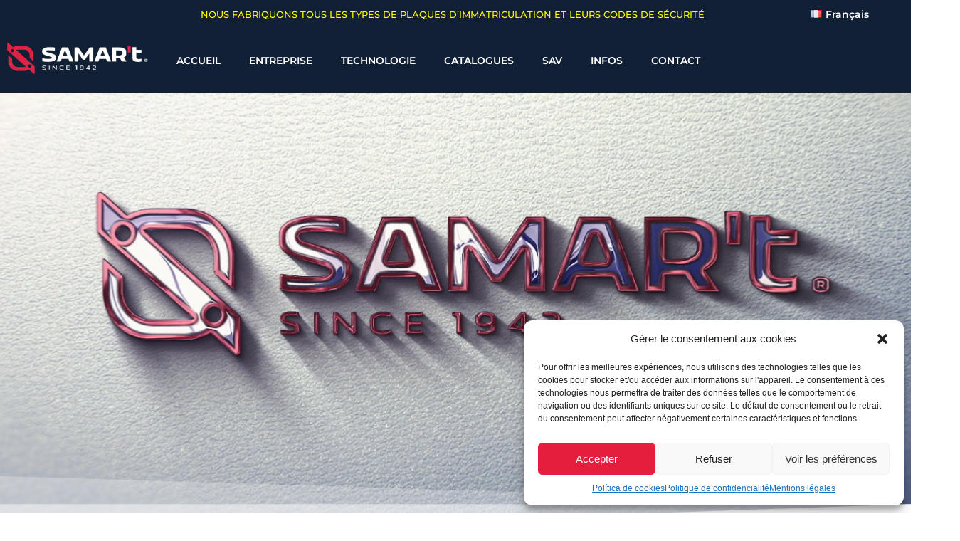

--- FILE ---
content_type: text/html; charset=UTF-8
request_url: https://www.samart.com/fr/
body_size: 25048
content:
<!DOCTYPE html>
<html lang="fr-FR">
<head>
	<meta charset="UTF-8" />
	<meta name="viewport" content="width=device-width, initial-scale=1" />
	<link rel="profile" href="http://gmpg.org/xfn/11" />
	<link rel="pingback" href="https://www.samart.com/xmlrpc.php" />
	<meta name='robots' content='index, follow, max-image-preview:large, max-snippet:-1, max-video-preview:-1' />
	<style>img:is([sizes="auto" i], [sizes^="auto," i]) { contain-intrinsic-size: 3000px 1500px }</style>
		
		    <meta name="keywords" content="plaques d&#039;immatriculation, fabrication, solid foil, double plaque, plaque acrylique, hot stamping">
		
	
  <link rel="alternate" href="https://www.samart.com/" hreflang="es" />
<link rel="alternate" href="https://www.samart.com/fr/" hreflang="fr" />
<link rel="alternate" href="https://www.samart.com/en/" hreflang="en" />
<link rel="alternate" href="https://www.samart.com/de/" hreflang="de" />

	<!-- This site is optimized with the Yoast SEO plugin v24.8.1 - https://yoast.com/wordpress/plugins/seo/ -->
	<title>Samart plaques d’immatriculation | SAMAR&#039;T</title>
	<meta name="description" content="Samart est un leader mondial dans la fabrications de plaques d&#039;immatriculation: solid foil, double plaque, plaque acrylique et hot stamping." />
	<link rel="canonical" href="https://www.samart.com/fr/" />
	<meta property="og:locale" content="fr_FR" />
	<meta property="og:locale:alternate" content="es_ES" />
	<meta property="og:locale:alternate" content="en_GB" />
	<meta property="og:locale:alternate" content="de_DE" />
	<meta property="og:type" content="website" />
	<meta property="og:title" content="Samart plaques d’immatriculation | SAMAR&#039;T" />
	<meta property="og:description" content="Samart est un leader mondial dans la fabrications de plaques d&#039;immatriculation: solid foil, double plaque, plaque acrylique et hot stamping." />
	<meta property="og:url" content="https://www.samart.com/fr/" />
	<meta property="og:site_name" content="SAMAR&#039;T" />
	<meta property="article:modified_time" content="2024-10-30T15:40:06+00:00" />
	<meta property="og:image" content="https://www.samart.com/wp-content/uploads/2023/07/logo_white_home.png" />
	<meta name="twitter:card" content="summary_large_image" />
	<script type="application/ld+json" class="yoast-schema-graph">{"@context":"https://schema.org","@graph":[{"@type":"WebPage","@id":"https://www.samart.com/fr/","url":"https://www.samart.com/fr/","name":"Samart plaques d’immatriculation | SAMAR&#039;T","isPartOf":{"@id":"https://www.samart.com/fr/#website"},"about":{"@id":"https://www.samart.com/fr/#organization"},"primaryImageOfPage":{"@id":"https://www.samart.com/fr/#primaryimage"},"image":{"@id":"https://www.samart.com/fr/#primaryimage"},"thumbnailUrl":"https://www.samart.com/wp-content/uploads/2023/07/logo_white_home.png","datePublished":"2024-01-15T07:19:04+00:00","dateModified":"2024-10-30T15:40:06+00:00","description":"Samart est un leader mondial dans la fabrications de plaques d'immatriculation: solid foil, double plaque, plaque acrylique et hot stamping.","breadcrumb":{"@id":"https://www.samart.com/fr/#breadcrumb"},"inLanguage":"fr-FR","potentialAction":[{"@type":"ReadAction","target":["https://www.samart.com/fr/"]}]},{"@type":"ImageObject","inLanguage":"fr-FR","@id":"https://www.samart.com/fr/#primaryimage","url":"https://www.samart.com/wp-content/uploads/2023/07/logo_white_home.png","contentUrl":"https://www.samart.com/wp-content/uploads/2023/07/logo_white_home.png"},{"@type":"BreadcrumbList","@id":"https://www.samart.com/fr/#breadcrumb","itemListElement":[{"@type":"ListItem","position":1,"name":"Portada"}]},{"@type":"WebSite","@id":"https://www.samart.com/fr/#website","url":"https://www.samart.com/fr/","name":"SAMAR'T","description":"Samart fabrica placas de matrícula y señalizacion | Samart ","publisher":{"@id":"https://www.samart.com/fr/#organization"},"potentialAction":[{"@type":"SearchAction","target":{"@type":"EntryPoint","urlTemplate":"https://www.samart.com/fr/?s={search_term_string}"},"query-input":{"@type":"PropertyValueSpecification","valueRequired":true,"valueName":"search_term_string"}}],"inLanguage":"fr-FR"},{"@type":"Organization","@id":"https://www.samart.com/fr/#organization","name":"SAMAR'T","url":"https://www.samart.com/fr/","logo":{"@type":"ImageObject","inLanguage":"fr-FR","@id":"https://www.samart.com/fr/#/schema/logo/image/","url":"https://www.samart.com/wp-content/uploads/2023/07/logoSamart.png","contentUrl":"https://www.samart.com/wp-content/uploads/2023/07/logoSamart.png","width":554,"height":124,"caption":"SAMAR'T"},"image":{"@id":"https://www.samart.com/fr/#/schema/logo/image/"}}]}</script>
	<!-- / Yoast SEO plugin. -->


<link rel="alternate" type="application/rss+xml" title="SAMAR&#039;T &raquo; Flux" href="https://www.samart.com/fr/feed/" />
<link rel="alternate" type="application/rss+xml" title="SAMAR&#039;T &raquo; Flux des commentaires" href="https://www.samart.com/fr/comments/feed/" />
<script>
window._wpemojiSettings = {"baseUrl":"https:\/\/s.w.org\/images\/core\/emoji\/15.0.3\/72x72\/","ext":".png","svgUrl":"https:\/\/s.w.org\/images\/core\/emoji\/15.0.3\/svg\/","svgExt":".svg","source":{"concatemoji":"https:\/\/www.samart.com\/wp-includes\/js\/wp-emoji-release.min.js?ver=6bb90bde9c90d2e4fa2f94264ddae729"}};
/*! This file is auto-generated */
!function(i,n){var o,s,e;function c(e){try{var t={supportTests:e,timestamp:(new Date).valueOf()};sessionStorage.setItem(o,JSON.stringify(t))}catch(e){}}function p(e,t,n){e.clearRect(0,0,e.canvas.width,e.canvas.height),e.fillText(t,0,0);var t=new Uint32Array(e.getImageData(0,0,e.canvas.width,e.canvas.height).data),r=(e.clearRect(0,0,e.canvas.width,e.canvas.height),e.fillText(n,0,0),new Uint32Array(e.getImageData(0,0,e.canvas.width,e.canvas.height).data));return t.every(function(e,t){return e===r[t]})}function u(e,t,n){switch(t){case"flag":return n(e,"\ud83c\udff3\ufe0f\u200d\u26a7\ufe0f","\ud83c\udff3\ufe0f\u200b\u26a7\ufe0f")?!1:!n(e,"\ud83c\uddfa\ud83c\uddf3","\ud83c\uddfa\u200b\ud83c\uddf3")&&!n(e,"\ud83c\udff4\udb40\udc67\udb40\udc62\udb40\udc65\udb40\udc6e\udb40\udc67\udb40\udc7f","\ud83c\udff4\u200b\udb40\udc67\u200b\udb40\udc62\u200b\udb40\udc65\u200b\udb40\udc6e\u200b\udb40\udc67\u200b\udb40\udc7f");case"emoji":return!n(e,"\ud83d\udc26\u200d\u2b1b","\ud83d\udc26\u200b\u2b1b")}return!1}function f(e,t,n){var r="undefined"!=typeof WorkerGlobalScope&&self instanceof WorkerGlobalScope?new OffscreenCanvas(300,150):i.createElement("canvas"),a=r.getContext("2d",{willReadFrequently:!0}),o=(a.textBaseline="top",a.font="600 32px Arial",{});return e.forEach(function(e){o[e]=t(a,e,n)}),o}function t(e){var t=i.createElement("script");t.src=e,t.defer=!0,i.head.appendChild(t)}"undefined"!=typeof Promise&&(o="wpEmojiSettingsSupports",s=["flag","emoji"],n.supports={everything:!0,everythingExceptFlag:!0},e=new Promise(function(e){i.addEventListener("DOMContentLoaded",e,{once:!0})}),new Promise(function(t){var n=function(){try{var e=JSON.parse(sessionStorage.getItem(o));if("object"==typeof e&&"number"==typeof e.timestamp&&(new Date).valueOf()<e.timestamp+604800&&"object"==typeof e.supportTests)return e.supportTests}catch(e){}return null}();if(!n){if("undefined"!=typeof Worker&&"undefined"!=typeof OffscreenCanvas&&"undefined"!=typeof URL&&URL.createObjectURL&&"undefined"!=typeof Blob)try{var e="postMessage("+f.toString()+"("+[JSON.stringify(s),u.toString(),p.toString()].join(",")+"));",r=new Blob([e],{type:"text/javascript"}),a=new Worker(URL.createObjectURL(r),{name:"wpTestEmojiSupports"});return void(a.onmessage=function(e){c(n=e.data),a.terminate(),t(n)})}catch(e){}c(n=f(s,u,p))}t(n)}).then(function(e){for(var t in e)n.supports[t]=e[t],n.supports.everything=n.supports.everything&&n.supports[t],"flag"!==t&&(n.supports.everythingExceptFlag=n.supports.everythingExceptFlag&&n.supports[t]);n.supports.everythingExceptFlag=n.supports.everythingExceptFlag&&!n.supports.flag,n.DOMReady=!1,n.readyCallback=function(){n.DOMReady=!0}}).then(function(){return e}).then(function(){var e;n.supports.everything||(n.readyCallback(),(e=n.source||{}).concatemoji?t(e.concatemoji):e.wpemoji&&e.twemoji&&(t(e.twemoji),t(e.wpemoji)))}))}((window,document),window._wpemojiSettings);
</script>
<link rel='stylesheet' id='hfe-widgets-style-css' href='https://www.samart.com/wp-content/plugins/header-footer-elementor/inc/widgets-css/frontend.css?ver=2.2.4' media='all' />
<link rel='stylesheet' id='premium-addons-css' href='https://www.samart.com/wp-content/plugins/premium-addons-for-elementor/assets/frontend/min-css/premium-addons.min.css?ver=4.11.2' media='all' />
<style id='wp-emoji-styles-inline-css'>

	img.wp-smiley, img.emoji {
		display: inline !important;
		border: none !important;
		box-shadow: none !important;
		height: 1em !important;
		width: 1em !important;
		margin: 0 0.07em !important;
		vertical-align: -0.1em !important;
		background: none !important;
		padding: 0 !important;
	}
</style>
<style id='global-styles-inline-css'>
:root{--wp--preset--aspect-ratio--square: 1;--wp--preset--aspect-ratio--4-3: 4/3;--wp--preset--aspect-ratio--3-4: 3/4;--wp--preset--aspect-ratio--3-2: 3/2;--wp--preset--aspect-ratio--2-3: 2/3;--wp--preset--aspect-ratio--16-9: 16/9;--wp--preset--aspect-ratio--9-16: 9/16;--wp--preset--color--black: #000000;--wp--preset--color--cyan-bluish-gray: #abb8c3;--wp--preset--color--white: #ffffff;--wp--preset--color--pale-pink: #f78da7;--wp--preset--color--vivid-red: #cf2e2e;--wp--preset--color--luminous-vivid-orange: #ff6900;--wp--preset--color--luminous-vivid-amber: #fcb900;--wp--preset--color--light-green-cyan: #7bdcb5;--wp--preset--color--vivid-green-cyan: #00d084;--wp--preset--color--pale-cyan-blue: #8ed1fc;--wp--preset--color--vivid-cyan-blue: #0693e3;--wp--preset--color--vivid-purple: #9b51e0;--wp--preset--gradient--vivid-cyan-blue-to-vivid-purple: linear-gradient(135deg,rgba(6,147,227,1) 0%,rgb(155,81,224) 100%);--wp--preset--gradient--light-green-cyan-to-vivid-green-cyan: linear-gradient(135deg,rgb(122,220,180) 0%,rgb(0,208,130) 100%);--wp--preset--gradient--luminous-vivid-amber-to-luminous-vivid-orange: linear-gradient(135deg,rgba(252,185,0,1) 0%,rgba(255,105,0,1) 100%);--wp--preset--gradient--luminous-vivid-orange-to-vivid-red: linear-gradient(135deg,rgba(255,105,0,1) 0%,rgb(207,46,46) 100%);--wp--preset--gradient--very-light-gray-to-cyan-bluish-gray: linear-gradient(135deg,rgb(238,238,238) 0%,rgb(169,184,195) 100%);--wp--preset--gradient--cool-to-warm-spectrum: linear-gradient(135deg,rgb(74,234,220) 0%,rgb(151,120,209) 20%,rgb(207,42,186) 40%,rgb(238,44,130) 60%,rgb(251,105,98) 80%,rgb(254,248,76) 100%);--wp--preset--gradient--blush-light-purple: linear-gradient(135deg,rgb(255,206,236) 0%,rgb(152,150,240) 100%);--wp--preset--gradient--blush-bordeaux: linear-gradient(135deg,rgb(254,205,165) 0%,rgb(254,45,45) 50%,rgb(107,0,62) 100%);--wp--preset--gradient--luminous-dusk: linear-gradient(135deg,rgb(255,203,112) 0%,rgb(199,81,192) 50%,rgb(65,88,208) 100%);--wp--preset--gradient--pale-ocean: linear-gradient(135deg,rgb(255,245,203) 0%,rgb(182,227,212) 50%,rgb(51,167,181) 100%);--wp--preset--gradient--electric-grass: linear-gradient(135deg,rgb(202,248,128) 0%,rgb(113,206,126) 100%);--wp--preset--gradient--midnight: linear-gradient(135deg,rgb(2,3,129) 0%,rgb(40,116,252) 100%);--wp--preset--font-size--small: 13px;--wp--preset--font-size--medium: 20px;--wp--preset--font-size--large: 36px;--wp--preset--font-size--x-large: 42px;--wp--preset--spacing--20: 0.44rem;--wp--preset--spacing--30: 0.67rem;--wp--preset--spacing--40: 1rem;--wp--preset--spacing--50: 1.5rem;--wp--preset--spacing--60: 2.25rem;--wp--preset--spacing--70: 3.38rem;--wp--preset--spacing--80: 5.06rem;--wp--preset--shadow--natural: 6px 6px 9px rgba(0, 0, 0, 0.2);--wp--preset--shadow--deep: 12px 12px 50px rgba(0, 0, 0, 0.4);--wp--preset--shadow--sharp: 6px 6px 0px rgba(0, 0, 0, 0.2);--wp--preset--shadow--outlined: 6px 6px 0px -3px rgba(255, 255, 255, 1), 6px 6px rgba(0, 0, 0, 1);--wp--preset--shadow--crisp: 6px 6px 0px rgba(0, 0, 0, 1);}:root { --wp--style--global--content-size: 800px;--wp--style--global--wide-size: 1200px; }:where(body) { margin: 0; }.wp-site-blocks > .alignleft { float: left; margin-right: 2em; }.wp-site-blocks > .alignright { float: right; margin-left: 2em; }.wp-site-blocks > .aligncenter { justify-content: center; margin-left: auto; margin-right: auto; }:where(.wp-site-blocks) > * { margin-block-start: 24px; margin-block-end: 0; }:where(.wp-site-blocks) > :first-child { margin-block-start: 0; }:where(.wp-site-blocks) > :last-child { margin-block-end: 0; }:root { --wp--style--block-gap: 24px; }:root :where(.is-layout-flow) > :first-child{margin-block-start: 0;}:root :where(.is-layout-flow) > :last-child{margin-block-end: 0;}:root :where(.is-layout-flow) > *{margin-block-start: 24px;margin-block-end: 0;}:root :where(.is-layout-constrained) > :first-child{margin-block-start: 0;}:root :where(.is-layout-constrained) > :last-child{margin-block-end: 0;}:root :where(.is-layout-constrained) > *{margin-block-start: 24px;margin-block-end: 0;}:root :where(.is-layout-flex){gap: 24px;}:root :where(.is-layout-grid){gap: 24px;}.is-layout-flow > .alignleft{float: left;margin-inline-start: 0;margin-inline-end: 2em;}.is-layout-flow > .alignright{float: right;margin-inline-start: 2em;margin-inline-end: 0;}.is-layout-flow > .aligncenter{margin-left: auto !important;margin-right: auto !important;}.is-layout-constrained > .alignleft{float: left;margin-inline-start: 0;margin-inline-end: 2em;}.is-layout-constrained > .alignright{float: right;margin-inline-start: 2em;margin-inline-end: 0;}.is-layout-constrained > .aligncenter{margin-left: auto !important;margin-right: auto !important;}.is-layout-constrained > :where(:not(.alignleft):not(.alignright):not(.alignfull)){max-width: var(--wp--style--global--content-size);margin-left: auto !important;margin-right: auto !important;}.is-layout-constrained > .alignwide{max-width: var(--wp--style--global--wide-size);}body .is-layout-flex{display: flex;}.is-layout-flex{flex-wrap: wrap;align-items: center;}.is-layout-flex > :is(*, div){margin: 0;}body .is-layout-grid{display: grid;}.is-layout-grid > :is(*, div){margin: 0;}body{padding-top: 0px;padding-right: 0px;padding-bottom: 0px;padding-left: 0px;}a:where(:not(.wp-element-button)){text-decoration: underline;}:root :where(.wp-element-button, .wp-block-button__link){background-color: #32373c;border-width: 0;color: #fff;font-family: inherit;font-size: inherit;line-height: inherit;padding: calc(0.667em + 2px) calc(1.333em + 2px);text-decoration: none;}.has-black-color{color: var(--wp--preset--color--black) !important;}.has-cyan-bluish-gray-color{color: var(--wp--preset--color--cyan-bluish-gray) !important;}.has-white-color{color: var(--wp--preset--color--white) !important;}.has-pale-pink-color{color: var(--wp--preset--color--pale-pink) !important;}.has-vivid-red-color{color: var(--wp--preset--color--vivid-red) !important;}.has-luminous-vivid-orange-color{color: var(--wp--preset--color--luminous-vivid-orange) !important;}.has-luminous-vivid-amber-color{color: var(--wp--preset--color--luminous-vivid-amber) !important;}.has-light-green-cyan-color{color: var(--wp--preset--color--light-green-cyan) !important;}.has-vivid-green-cyan-color{color: var(--wp--preset--color--vivid-green-cyan) !important;}.has-pale-cyan-blue-color{color: var(--wp--preset--color--pale-cyan-blue) !important;}.has-vivid-cyan-blue-color{color: var(--wp--preset--color--vivid-cyan-blue) !important;}.has-vivid-purple-color{color: var(--wp--preset--color--vivid-purple) !important;}.has-black-background-color{background-color: var(--wp--preset--color--black) !important;}.has-cyan-bluish-gray-background-color{background-color: var(--wp--preset--color--cyan-bluish-gray) !important;}.has-white-background-color{background-color: var(--wp--preset--color--white) !important;}.has-pale-pink-background-color{background-color: var(--wp--preset--color--pale-pink) !important;}.has-vivid-red-background-color{background-color: var(--wp--preset--color--vivid-red) !important;}.has-luminous-vivid-orange-background-color{background-color: var(--wp--preset--color--luminous-vivid-orange) !important;}.has-luminous-vivid-amber-background-color{background-color: var(--wp--preset--color--luminous-vivid-amber) !important;}.has-light-green-cyan-background-color{background-color: var(--wp--preset--color--light-green-cyan) !important;}.has-vivid-green-cyan-background-color{background-color: var(--wp--preset--color--vivid-green-cyan) !important;}.has-pale-cyan-blue-background-color{background-color: var(--wp--preset--color--pale-cyan-blue) !important;}.has-vivid-cyan-blue-background-color{background-color: var(--wp--preset--color--vivid-cyan-blue) !important;}.has-vivid-purple-background-color{background-color: var(--wp--preset--color--vivid-purple) !important;}.has-black-border-color{border-color: var(--wp--preset--color--black) !important;}.has-cyan-bluish-gray-border-color{border-color: var(--wp--preset--color--cyan-bluish-gray) !important;}.has-white-border-color{border-color: var(--wp--preset--color--white) !important;}.has-pale-pink-border-color{border-color: var(--wp--preset--color--pale-pink) !important;}.has-vivid-red-border-color{border-color: var(--wp--preset--color--vivid-red) !important;}.has-luminous-vivid-orange-border-color{border-color: var(--wp--preset--color--luminous-vivid-orange) !important;}.has-luminous-vivid-amber-border-color{border-color: var(--wp--preset--color--luminous-vivid-amber) !important;}.has-light-green-cyan-border-color{border-color: var(--wp--preset--color--light-green-cyan) !important;}.has-vivid-green-cyan-border-color{border-color: var(--wp--preset--color--vivid-green-cyan) !important;}.has-pale-cyan-blue-border-color{border-color: var(--wp--preset--color--pale-cyan-blue) !important;}.has-vivid-cyan-blue-border-color{border-color: var(--wp--preset--color--vivid-cyan-blue) !important;}.has-vivid-purple-border-color{border-color: var(--wp--preset--color--vivid-purple) !important;}.has-vivid-cyan-blue-to-vivid-purple-gradient-background{background: var(--wp--preset--gradient--vivid-cyan-blue-to-vivid-purple) !important;}.has-light-green-cyan-to-vivid-green-cyan-gradient-background{background: var(--wp--preset--gradient--light-green-cyan-to-vivid-green-cyan) !important;}.has-luminous-vivid-amber-to-luminous-vivid-orange-gradient-background{background: var(--wp--preset--gradient--luminous-vivid-amber-to-luminous-vivid-orange) !important;}.has-luminous-vivid-orange-to-vivid-red-gradient-background{background: var(--wp--preset--gradient--luminous-vivid-orange-to-vivid-red) !important;}.has-very-light-gray-to-cyan-bluish-gray-gradient-background{background: var(--wp--preset--gradient--very-light-gray-to-cyan-bluish-gray) !important;}.has-cool-to-warm-spectrum-gradient-background{background: var(--wp--preset--gradient--cool-to-warm-spectrum) !important;}.has-blush-light-purple-gradient-background{background: var(--wp--preset--gradient--blush-light-purple) !important;}.has-blush-bordeaux-gradient-background{background: var(--wp--preset--gradient--blush-bordeaux) !important;}.has-luminous-dusk-gradient-background{background: var(--wp--preset--gradient--luminous-dusk) !important;}.has-pale-ocean-gradient-background{background: var(--wp--preset--gradient--pale-ocean) !important;}.has-electric-grass-gradient-background{background: var(--wp--preset--gradient--electric-grass) !important;}.has-midnight-gradient-background{background: var(--wp--preset--gradient--midnight) !important;}.has-small-font-size{font-size: var(--wp--preset--font-size--small) !important;}.has-medium-font-size{font-size: var(--wp--preset--font-size--medium) !important;}.has-large-font-size{font-size: var(--wp--preset--font-size--large) !important;}.has-x-large-font-size{font-size: var(--wp--preset--font-size--x-large) !important;}
:root :where(.wp-block-pullquote){font-size: 1.5em;line-height: 1.6;}
</style>
<link rel='stylesheet' id='contact-form-7-css' href='https://www.samart.com/wp-content/plugins/contact-form-7/includes/css/styles.css?ver=6.0.6' media='all' />
<link rel='stylesheet' id='cmplz-general-css' href='https://www.samart.com/wp-content/plugins/complianz-gdpr/assets/css/cookieblocker.min.css?ver=1744027297' media='all' />
<link rel='stylesheet' id='hfe-style-css' href='https://www.samart.com/wp-content/plugins/header-footer-elementor/assets/css/header-footer-elementor.css?ver=2.2.4' media='all' />
<link rel='stylesheet' id='elementor-icons-css' href='https://www.samart.com/wp-content/plugins/elementor/assets/lib/eicons/css/elementor-icons.min.css?ver=5.36.0' media='all' />
<style id='elementor-icons-inline-css'>

		.elementor-add-new-section .elementor-add-templately-promo-button{
            background-color: #5d4fff;
            background-image: url(https://www.samart.com/wp-content/plugins/essential-addons-for-elementor-lite/assets/admin/images/templately/logo-icon.svg);
            background-repeat: no-repeat;
            background-position: center center;
            position: relative;
        }
        
		.elementor-add-new-section .elementor-add-templately-promo-button > i{
            height: 12px;
        }
        
        body .elementor-add-new-section .elementor-add-section-area-button {
            margin-left: 0;
        }

		.elementor-add-new-section .elementor-add-templately-promo-button{
            background-color: #5d4fff;
            background-image: url(https://www.samart.com/wp-content/plugins/essential-addons-for-elementor-lite/assets/admin/images/templately/logo-icon.svg);
            background-repeat: no-repeat;
            background-position: center center;
            position: relative;
        }
        
		.elementor-add-new-section .elementor-add-templately-promo-button > i{
            height: 12px;
        }
        
        body .elementor-add-new-section .elementor-add-section-area-button {
            margin-left: 0;
        }
</style>
<link rel='stylesheet' id='elementor-frontend-css' href='https://www.samart.com/wp-content/plugins/elementor/assets/css/frontend.min.css?ver=3.28.3' media='all' />
<link rel='stylesheet' id='elementor-post-5-css' href='https://www.samart.com/wp-content/uploads/elementor/css/post-5.css?ver=1750324670' media='all' />
<link rel='stylesheet' id='e-animation-fadeInDown-css' href='https://www.samart.com/wp-content/plugins/elementor/assets/lib/animations/styles/fadeInDown.min.css?ver=3.28.3' media='all' />
<link rel='stylesheet' id='widget-image-css' href='https://www.samart.com/wp-content/plugins/elementor/assets/css/widget-image.min.css?ver=3.28.3' media='all' />
<link rel='stylesheet' id='e-animation-fadeInUp-css' href='https://www.samart.com/wp-content/plugins/elementor/assets/lib/animations/styles/fadeInUp.min.css?ver=3.28.3' media='all' />
<link rel='stylesheet' id='widget-heading-css' href='https://www.samart.com/wp-content/plugins/elementor/assets/css/widget-heading.min.css?ver=3.28.3' media='all' />
<link rel='stylesheet' id='e-animation-fadeIn-css' href='https://www.samart.com/wp-content/plugins/elementor/assets/lib/animations/styles/fadeIn.min.css?ver=3.28.3' media='all' />
<link rel='stylesheet' id='e-shapes-css' href='https://www.samart.com/wp-content/plugins/elementor/assets/css/conditionals/shapes.min.css?ver=3.28.3' media='all' />
<link rel='stylesheet' id='widget-divider-css' href='https://www.samart.com/wp-content/plugins/elementor/assets/css/widget-divider.min.css?ver=3.28.3' media='all' />
<link rel='stylesheet' id='elementor-post-1937-css' href='https://www.samart.com/wp-content/uploads/elementor/css/post-1937.css?ver=1750328205' media='all' />
<link rel='stylesheet' id='hello-elementor-theme-style-css' href='https://www.samart.com/wp-content/themes/hello-elementor/theme.min.css?ver=3.3.0' media='all' />
<link rel='stylesheet' id='eael-general-css' href='https://www.samart.com/wp-content/plugins/essential-addons-for-elementor-lite/assets/front-end/css/view/general.min.css?ver=6.1.10' media='all' />
<link rel='stylesheet' id='eael-2216-css' href='https://www.samart.com/wp-content/uploads/essential-addons-elementor/eael-2216.css?ver=1730306406' media='all' />
<link rel='stylesheet' id='elementor-post-2216-css' href='https://www.samart.com/wp-content/uploads/elementor/css/post-2216.css?ver=1752074652' media='all' />
<link rel='stylesheet' id='elementor-post-1084-css' href='https://www.samart.com/wp-content/uploads/elementor/css/post-1084.css?ver=1764837238' media='all' />
<link rel='stylesheet' id='hello-elementor-css' href='https://www.samart.com/wp-content/themes/hello-elementor/style.min.css?ver=3.3.0' media='all' />
<link rel='stylesheet' id='hello-elementor-header-footer-css' href='https://www.samart.com/wp-content/themes/hello-elementor/header-footer.min.css?ver=3.3.0' media='all' />
<link rel='stylesheet' id='dflip-style-css' href='https://www.samart.com/wp-content/plugins/3d-flipbook-dflip-lite/assets/css/dflip.min.css?ver=2.3.57' media='all' />
<link rel='stylesheet' id='wpdreams-asl-basic-css' href='https://www.samart.com/wp-content/plugins/ajax-search-lite/css/style.basic.css?ver=4.12.6' media='all' />
<link rel='stylesheet' id='wpdreams-asl-instance-css' href='https://www.samart.com/wp-content/plugins/ajax-search-lite/css/style-underline.css?ver=4.12.6' media='all' />
<link rel='stylesheet' id='hfe-elementor-icons-css' href='https://www.samart.com/wp-content/plugins/elementor/assets/lib/eicons/css/elementor-icons.min.css?ver=5.34.0' media='all' />
<link rel='stylesheet' id='hfe-icons-list-css' href='https://www.samart.com/wp-content/plugins/elementor/assets/css/widget-icon-list.min.css?ver=3.24.3' media='all' />
<link rel='stylesheet' id='hfe-social-icons-css' href='https://www.samart.com/wp-content/plugins/elementor/assets/css/widget-social-icons.min.css?ver=3.24.0' media='all' />
<link rel='stylesheet' id='hfe-social-share-icons-brands-css' href='https://www.samart.com/wp-content/plugins/elementor/assets/lib/font-awesome/css/brands.css?ver=5.15.3' media='all' />
<link rel='stylesheet' id='hfe-social-share-icons-fontawesome-css' href='https://www.samart.com/wp-content/plugins/elementor/assets/lib/font-awesome/css/fontawesome.css?ver=5.15.3' media='all' />
<link rel='stylesheet' id='hfe-nav-menu-icons-css' href='https://www.samart.com/wp-content/plugins/elementor/assets/lib/font-awesome/css/solid.css?ver=5.15.3' media='all' />
<link rel='stylesheet' id='hfe-widget-blockquote-css' href='https://www.samart.com/wp-content/plugins/elementor-pro/assets/css/widget-blockquote.min.css?ver=3.25.0' media='all' />
<link rel='stylesheet' id='hfe-mega-menu-css' href='https://www.samart.com/wp-content/plugins/elementor-pro/assets/css/widget-mega-menu.min.css?ver=3.26.2' media='all' />
<link rel='stylesheet' id='hfe-nav-menu-widget-css' href='https://www.samart.com/wp-content/plugins/elementor-pro/assets/css/widget-nav-menu.min.css?ver=3.26.0' media='all' />
<link rel='stylesheet' id='chld_thm_cfg_child-css' href='https://www.samart.com/wp-content/themes/hello-elementor-child/style.css?ver=6bb90bde9c90d2e4fa2f94264ddae729' media='all' />
<link rel='stylesheet' id='elementor-gf-local-montserrat-css' href='https://www.samart.com/wp-content/uploads/elementor/google-fonts/css/montserrat.css?ver=1743495359' media='all' />
<link rel='stylesheet' id='elementor-icons-shared-0-css' href='https://www.samart.com/wp-content/plugins/elementor/assets/lib/font-awesome/css/fontawesome.min.css?ver=5.15.3' media='all' />
<link rel='stylesheet' id='elementor-icons-fa-solid-css' href='https://www.samart.com/wp-content/plugins/elementor/assets/lib/font-awesome/css/solid.min.css?ver=5.15.3' media='all' />
<link rel='stylesheet' id='elementor-icons-fa-brands-css' href='https://www.samart.com/wp-content/plugins/elementor/assets/lib/font-awesome/css/brands.min.css?ver=5.15.3' media='all' />
<!--n2css--><!--n2js--><script src="https://www.samart.com/wp-includes/js/jquery/jquery.min.js?ver=3.7.1" id="jquery-core-js"></script>
<script src="https://www.samart.com/wp-includes/js/jquery/jquery-migrate.min.js?ver=3.4.1" id="jquery-migrate-js"></script>
<script id="jquery-js-after">
!function($){"use strict";$(document).ready(function(){$(this).scrollTop()>100&&$(".hfe-scroll-to-top-wrap").removeClass("hfe-scroll-to-top-hide"),$(window).scroll(function(){$(this).scrollTop()<100?$(".hfe-scroll-to-top-wrap").fadeOut(300):$(".hfe-scroll-to-top-wrap").fadeIn(300)}),$(".hfe-scroll-to-top-wrap").on("click",function(){$("html, body").animate({scrollTop:0},300);return!1})})}(jQuery);
</script>
<link rel="https://api.w.org/" href="https://www.samart.com/wp-json/" /><link rel="alternate" title="JSON" type="application/json" href="https://www.samart.com/wp-json/wp/v2/pages/1937" /><link rel="EditURI" type="application/rsd+xml" title="RSD" href="https://www.samart.com/xmlrpc.php?rsd" />

<link rel='shortlink' href='https://www.samart.com/' />
<link rel="alternate" title="oEmbed (JSON)" type="application/json+oembed" href="https://www.samart.com/wp-json/oembed/1.0/embed?url=https%3A%2F%2Fwww.samart.com%2Ffr%2F" />
<link rel="alternate" title="oEmbed (XML)" type="text/xml+oembed" href="https://www.samart.com/wp-json/oembed/1.0/embed?url=https%3A%2F%2Fwww.samart.com%2Ffr%2F&#038;format=xml" />

		<!-- GA Google Analytics @ https://m0n.co/ga -->
		<script type="text/plain" data-service="google-analytics" data-category="statistics">
			(function(i,s,o,g,r,a,m){i['GoogleAnalyticsObject']=r;i[r]=i[r]||function(){
			(i[r].q=i[r].q||[]).push(arguments)},i[r].l=1*new Date();a=s.createElement(o),
			m=s.getElementsByTagName(o)[0];a.async=1;a.src=g;m.parentNode.insertBefore(a,m)
			})(window,document,'script','https://www.google-analytics.com/analytics.js','ga');
			ga('create', 'G-85NBZHFFMH', 'auto');
			ga('send', 'pageview');
		</script>

				<style>.cmplz-hidden {
					display: none !important;
				}</style><link rel="stylesheet" type="text/css" media="all" href="https://www.samart.com/wp-content/themes/hello-elementor-child/style.css?v=7182">
				<link rel="preconnect" href="https://fonts.gstatic.com" crossorigin />
				<link rel="preload" as="style" href="//fonts.googleapis.com/css?family=Open+Sans&display=swap" />
				<link rel="stylesheet" href="//fonts.googleapis.com/css?family=Open+Sans&display=swap" media="all" />
				<meta name="generator" content="Elementor 3.28.3; features: additional_custom_breakpoints, e_local_google_fonts; settings: css_print_method-external, google_font-enabled, font_display-swap">
			<style>
				.e-con.e-parent:nth-of-type(n+4):not(.e-lazyloaded):not(.e-no-lazyload),
				.e-con.e-parent:nth-of-type(n+4):not(.e-lazyloaded):not(.e-no-lazyload) * {
					background-image: none !important;
				}
				@media screen and (max-height: 1024px) {
					.e-con.e-parent:nth-of-type(n+3):not(.e-lazyloaded):not(.e-no-lazyload),
					.e-con.e-parent:nth-of-type(n+3):not(.e-lazyloaded):not(.e-no-lazyload) * {
						background-image: none !important;
					}
				}
				@media screen and (max-height: 640px) {
					.e-con.e-parent:nth-of-type(n+2):not(.e-lazyloaded):not(.e-no-lazyload),
					.e-con.e-parent:nth-of-type(n+2):not(.e-lazyloaded):not(.e-no-lazyload) * {
						background-image: none !important;
					}
				}
			</style>
						            <style>
				            
					div[id*='ajaxsearchlitesettings'].searchsettings .asl_option_inner label {
						font-size: 0px !important;
						color: rgba(0, 0, 0, 0);
					}
					div[id*='ajaxsearchlitesettings'].searchsettings .asl_option_inner label:after {
						font-size: 11px !important;
						position: absolute;
						top: 0;
						left: 0;
						z-index: 1;
					}
					.asl_w_container {
						width: 100%;
						margin: 0px 0px 0px 0px;
						min-width: 200px;
					}
					div[id*='ajaxsearchlite'].asl_m {
						width: 100%;
					}
					div[id*='ajaxsearchliteres'].wpdreams_asl_results div.resdrg span.highlighted {
						font-weight: bold;
						color: rgba(217, 49, 43, 1);
						background-color: rgba(238, 238, 238, 1);
					}
					div[id*='ajaxsearchliteres'].wpdreams_asl_results .results img.asl_image {
						width: 70px;
						height: 70px;
						object-fit: cover;
					}
					div.asl_r .results {
						max-height: none;
					}
				
							.asl_w, .asl_w * {font-family:"Helvetica" !important;}
							.asl_m input[type=search]::placeholder{font-family:"Helvetica" !important;}
							.asl_m input[type=search]::-webkit-input-placeholder{font-family:"Helvetica" !important;}
							.asl_m input[type=search]::-moz-placeholder{font-family:"Helvetica" !important;}
							.asl_m input[type=search]:-ms-input-placeholder{font-family:"Helvetica" !important;}
						
						div.asl_r.asl_w.vertical .results .item::after {
							display: block;
							position: absolute;
							bottom: 0;
							content: '';
							height: 1px;
							width: 100%;
							background: #D8D8D8;
						}
						div.asl_r.asl_w.vertical .results .item.asl_last_item::after {
							display: none;
						}
								            </style>
			            <link rel="icon" href="https://www.samart.com/wp-content/uploads/2023/07/Logo_ico.png" sizes="32x32" />
<link rel="icon" href="https://www.samart.com/wp-content/uploads/2023/07/Logo_ico.png" sizes="192x192" />
<link rel="apple-touch-icon" href="https://www.samart.com/wp-content/uploads/2023/07/Logo_ico.png" />
<meta name="msapplication-TileImage" content="https://www.samart.com/wp-content/uploads/2023/07/Logo_ico.png" />
		<style id="wp-custom-css">
			/* Blog Archive */
.eael-grid-post-holder-inner{
	display: flex;
}
.eael-entry-media{
	width: 35%;
}
.eael-entry-wrapper{
	width: 100%;
}
@media only screen and (max-width: 768px) {
	.eael-grid-post-holder-inner{
		display: block;
	}
	.eael-entry-media{
		width: 93%;
		height: 200px;
		border: 1px solid #ededed;
		
	}
	.eael-entry-media{
		margin: 10px;
	}
	.eael-entry-wrapper{
		width: 100%;
	}
}
.elementor-post__title a{
	color: #E02741;
}

.page-numbers{
	padding: 10px 15px;
	border: 1px solid 
}

/* Categorías */
.categorias-noticias h5{
	text-transform: uppercase;
}
.categorias-noticias ul{
	padding: 0px;
}
.categorias-noticias li{
	list-style: none;
}
.categorias-noticias li::before{
	font-family: "Font Awesome 5 Free";
	content: "\f133";
	padding-right: 8px;
}

.categorias-noticias a{
	color: #000000;
}
.categorias-noticias a:hover{
	color: #E51E3D;
}
/* Blog Individual */


.logo-soporte{
	margin-top: 10px !important;
	height: 30px !important;
}

h1.entry-title{
	margin-bottom: 5px;
}

/* Soporte Cajas */
.eael-elements-flip-box-front-container{
	filter:brightness(0.);
}

/* Velocidad caja */
.wpr-flip-box .eael-elements-flip-box-flip-card{
	transition: all 3500ms ease;
}
.wpr-flip-box .eael-elements-flip-box-rear-container{
	border: 2px solid var(--e-global-color-secondary);
} 

/* Formulario */
@media (min-width: 992px){
	.form-group{
		width: 100%;	
	}
	.col-md-6{
		width: 50%;
		float: left;
		padding: 10px;
	}

	.eael-contact-form-7 .wpcf7-form p:nth-last-of-type(1){
		display: flow; 
	}

	.col-md-12{
		padding: 10px;
		width: 100%;
		
	}
	span.wpcf7-form-control-wrap .wpcf7-date, span.wpcf7-form-control-wrap .wpcf7-quiz, span.wpcf7-form-control-wrap .wpcf7-number, span.wpcf7-form-control-wrap .wpcf7-select, span.wpcf7-form-control-wrap .wpcf7-text, span.wpcf7-form-control-wrap .wpcf7-textarea {
		width: 100%;
	}

}

.eael-contact-form-7 .wpcf7-form p:nth-last-of-type(1){
	display: flow;
}
span.wpcf7-form-control-wrap .wpcf7-date, span.wpcf7-form-control-wrap .wpcf7-quiz, span.wpcf7-form-control-wrap .wpcf7-number, span.wpcf7-form-control-wrap .wpcf7-select, span.wpcf7-form-control-wrap .wpcf7-text, span.wpcf7-form-control-wrap .wpcf7-textarea {
		width: 100%;
}
input.boton-enviar{
	width: auto !important;
	background-color: var(--e-global-color-secondary) !important;
	color: #ffffff !important;
	margin: 10px !important;
	border-radius: 0px;
}

.form-group textarea{
	height: 200px;
}

/* Tabla */
.tablaproductos{
    width: 100%;
    text-align: left;
	background-color: #ffffff !important;
}
.tproducto {
    padding-left: 20px;
}
.tmatriculas{
    width: 40%;
}
.tcantidad{
	vertical-align: middle;
}
table tbody>tr:nth-child(odd)>td, table tbody>tr:nth-child(odd)>th, table tbody tr:hover>td, table tbody tr:hover>th{
	background-color: #ffffff;
}
table, th, td{
	border: 1px solid #666 !important;
	border-radius: 3px !important;
}
.timagen > p{
	display: inline-flex;
	align-items: center;
	vertical-align: middle;
}
.nomProducto{
	margin-left: 20px;
	font-family: "Niramit", Sans-serif;
	font-size: 16px;
	font-weight: 400;
}
@media only screen and (max-width: 768px) {
	.tmatriculas{
    width: 80%;
	}
}
/* Captcha */
.wpcf7-recaptcha > div{
	margin-left: 10px;
}

/* Catalogos */
._df_thumb{
    width: auto;
}

.df-book-title{
	bottom: 0 !important;
	opacity: 1 !important;
}

h2 a{
	text-decoration: none !important;
}

/* Fondo */
.df-lightbox-bg, .df-bg{
	opacity: 0.7;
}

/* Menu Idiomas */
#menu-idiomas li{
	/*border-right: 1px solid #666; */
}

/* 404 */
.cajaglobal{
	padding-top: 50px;
	padding-bottom: 50px;
}

/* Soporte */
.soporte i{
	color: var(--e-global-color-secondary);
}

/* Carrusel de imagenes */
.elementor-image-carousel{
	align-items: center;
}

/* Cerrar PDF */
.df-lightbox-wrapper .df-lightbox-close:before{
	color: #ffffff;
	filter: none;
	font-weight: bold;
	font-size: 40px; 
	background-color:  var(--e-global-color-secondary) !important;
}
.df-lightbox-wrapper .df-lightbox-close:hover{
	background-color: transparent;
}
.df-lightbox-controls{
	top: 10px;
	right: 10px;
}

/* Copyright */
.copy{
	text-align: center;
	margin: 0;
	color: #ffffff;
	font-size: 13px;
	font-family: Verdana, Sans Serif;
}

/* Menu */
.eael-simple-menu-toggle-text{
	display: none;
}
.idiomas-ds .sub-menu{
	margin-left: -100px !important;
}
@media only screen and (max-width: 768px) {
.idiomas-ds .sub-menu{
	margin-left: 20px !important;
}
}
/* Botón flotante */
*:lang(fr-FR) .buttonizer-group,
*:lang(en-GB) .buttonizer-group,
*:lang(de-DE) .buttonizer-group,
*:lang(es-ES) .buttonizer-group{
	display: none !important;
}
.buttonizer{
	z-index: 900 !important;
}

.footer-wts .fa-whatsapp{
	color: #25D366 !important;
}

/* Header fixed */
/*#masthead{
	width: 100%;
	position: sticky !important;
	top: 0;
}*/

/* Captcha */
.grecaptcha-badge{
	display: none;
}


/* WhatsApp */
.boton-flotante{
	display: none;
}

*:lang(es-ES).boton-flotante{
	width: 245px;
	height: 45px;
	background-color: #25D366;
	display: flex;
	justify-content: center;
	align-items: center;
	border-radius: 50px;
	position: fixed;
	z-index: 10;
	transition-duration: .3s;
	transition-property: transform;
}
*:lang(es-ES).enlace-boton-flotante{
	color: #ffffff !important;
}

*:lang(es-ES)#posicion-boton{
	bottom: 5%;
	right: 2%;
}
*:lang(es-ES).enlace-boton-flotante i{
	font-size: 20px;
}
*:lang(es-ES).pedidos{
	margin-right: 15px;
}

/* Cookies */
#cmplz-document{
	max-width: 100%;
}
.page-id-6906 .boton-flotante, .page-id-6931 .boton-flotante{
	display: none;
}

/* Formulario DS */
.form-group-ds label{
	width: 100%;
	font-family: "Niramit", Sans-serif;
	font-size: 17px;
	font-weight: 500;
}
.form-group-ds label input, .form-group-ds label textarea{
	margin-top: 5px;
}
.form-group-ds a{
	color: #000000;
}

.form-group-ds-button{
	display: flex;
	justify-content: center;
}
.boton-enviar-ds{
	font-family: "Niramit", Sans-serif;
	font-size: 17px;
	font-weight: 500;
	background-color: #000000;
	color: #ffffff;
	border-radius: 50px;
	border: 2px solid #000000;
	padding: 10px 24px;
}
.boton-enviar-ds:hover{
	background-color: #ffffff;
	color: #000000;
}

/* Video Carousel */
.carousel-slider .carousel-slider-video-overlay{
	background-color: #00000042;
}

/*** Soporte ***/
.htmega-process-style-3 .htmega-single-process .icon img{
	border-radius: 0px !important;
}
.htmega-content h4{
	background-color: #000000;
	padding: 5px;
}
.servicio-tecnico > div{
	min-height: 240px;
}
h4 a, h3 a{
	text-decoration: none !important;
} 
.numerosop {
	display: flex;
	justify-content: center;
	align-items: center;
	width: 32px;
	height: 32px;
	font-size: 18px;
	font-weight: 600;
	background-color: #e02741;
	color: #ffffff;
	border-radius: 50px;
	position: absolute;
	top: 10px;
	left: 10px;
}



/* Renovación */
.renovacion .elementor-widget-container{
	min-height: 330px;
}
@media only screen and (min-width: 768px) and (max-width: 1024px){
	.renovacion .elementor-widget-container{
	min-height: 337px;
}
}

/* Galería Soporte */
.galeria-soporte .eael-gallery-grid-item:hover .caption-style-card, .galeria-soporte .eael-gallery-grid-item:hover{
	background-color: #F8F8FA !important;
}
.mfp-arrow {
	display: none !important;
}
.eael-filterable-gallery-item-wrap .eael-gallery-grid-item .gallery-item-thumbnail-wrap>img{
	object-fit: contain !important;
}
/* FAQ */
.numberfaq{
	margin-right: 10px;
	font-weight: 900;
}
.imagenfaq{
	margin-right: 30px;
}
.globalfaq{
	display: flex;
	width: 100%;
}
.imagefaq{
	width: 20%;
}
.titlefaq{
	color: #e02741;
}
@media only screen and (max-width: 768px) {
	.globalfaq{
		display: block;
}

	.imagefaq{
		width: 50%;
	}
}

/* Pasos Numero */
.numero{
	display: inline-flex;
	justify-content: center;
	align-items: center;
	width: 32px;
	height: 32px;
	font-size: 18px;
	font-weight: 600;
	margin-right: 5px;
	background-color: #e02741;
	color: #ffffff;
	border-radius: 50px;
}

/* Ul Godex */
@media only screen and (max-width: 1024px) {
	.ulmovil ul{
		padding-left: 20px !important;
	}
}

/* Buscador */
#ajaxsearchlite1, .promagnifier{
	z-index: 10 !important;
}

/* Suite Webprint */
@media only screen and (max-width: 1024px){
	#suite-webprint .gallery-item-thumbnail-wrap{
		height: 220px ;
	}
}
@media only screen and (max-width: 768px){
	#suite-webprint .gallery-item-thumbnail-wrap{
		height: 200px;
	}
}		</style>
		</head>

<body data-cmplz=1 class="home page-template-default page page-id-1937 wp-custom-logo wp-embed-responsive ehf-header ehf-footer ehf-template-hello-elementor ehf-stylesheet-hello-elementor-child theme-default elementor-default elementor-kit-5 elementor-page elementor-page-1937">
<div id="page" class="hfeed site">

		<header id="masthead" itemscope="itemscope" itemtype="https://schema.org/WPHeader">
			<p class="main-title bhf-hidden" itemprop="headline"><a href="https://www.samart.com" title="SAMAR&#039;T" rel="home">SAMAR&#039;T</a></p>
					<div data-elementor-type="wp-post" data-elementor-id="2216" class="elementor elementor-2216" data-elementor-post-type="elementor-hf">
						<section class="elementor-section elementor-top-section elementor-element elementor-element-f6dc4c0 elementor-section-boxed elementor-section-height-default elementor-section-height-default" data-id="f6dc4c0" data-element_type="section" data-settings="{&quot;background_background&quot;:&quot;classic&quot;}">
						<div class="elementor-container elementor-column-gap-default">
					<div class="elementor-column elementor-col-33 elementor-top-column elementor-element elementor-element-b3092bf elementor-hidden-tablet elementor-hidden-mobile" data-id="b3092bf" data-element_type="column">
			<div class="elementor-widget-wrap">
							</div>
		</div>
				<div class="elementor-column elementor-col-33 elementor-top-column elementor-element elementor-element-4757ee0 elementor-hidden-mobile" data-id="4757ee0" data-element_type="column">
			<div class="elementor-widget-wrap elementor-element-populated">
						<div class="elementor-element elementor-element-4d55573 elementor-widget__width-initial e-transform e-transform elementor-widget elementor-widget-heading" data-id="4d55573" data-element_type="widget" data-settings="{&quot;_transform_translateX_effect&quot;:{&quot;unit&quot;:&quot;px&quot;,&quot;size&quot;:&quot;&quot;,&quot;sizes&quot;:[]},&quot;_transform_translateX_effect_tablet&quot;:{&quot;unit&quot;:&quot;px&quot;,&quot;size&quot;:&quot;&quot;,&quot;sizes&quot;:[]},&quot;_transform_translateX_effect_mobile&quot;:{&quot;unit&quot;:&quot;px&quot;,&quot;size&quot;:&quot;&quot;,&quot;sizes&quot;:[]},&quot;_transform_translateY_effect&quot;:{&quot;unit&quot;:&quot;px&quot;,&quot;size&quot;:&quot;&quot;,&quot;sizes&quot;:[]},&quot;_transform_translateY_effect_tablet&quot;:{&quot;unit&quot;:&quot;px&quot;,&quot;size&quot;:&quot;&quot;,&quot;sizes&quot;:[]},&quot;_transform_translateY_effect_mobile&quot;:{&quot;unit&quot;:&quot;px&quot;,&quot;size&quot;:&quot;&quot;,&quot;sizes&quot;:[]},&quot;_transform_scale_effect&quot;:{&quot;unit&quot;:&quot;px&quot;,&quot;size&quot;:&quot;&quot;,&quot;sizes&quot;:[]},&quot;_transform_scale_effect_tablet&quot;:{&quot;unit&quot;:&quot;px&quot;,&quot;size&quot;:&quot;&quot;,&quot;sizes&quot;:[]},&quot;_transform_scale_effect_mobile&quot;:{&quot;unit&quot;:&quot;px&quot;,&quot;size&quot;:&quot;&quot;,&quot;sizes&quot;:[]}}" data-widget_type="heading.default">
				<div class="elementor-widget-container">
					<h2 class="elementor-heading-title elementor-size-default">NOUS FABRIQUONS TOUS LES TYPES DE PLAQUES D’IMMATRICULATION ET LEURS CODES DE SÉCURITÉ</h2>				</div>
				</div>
					</div>
		</div>
				<div class="elementor-column elementor-col-33 elementor-top-column elementor-element elementor-element-896811a" data-id="896811a" data-element_type="column">
			<div class="elementor-widget-wrap elementor-element-populated">
						<div class="elementor-element elementor-element-3ba0535 elementor-widget__width-initial eael-simple-menu-hamburger-align-center eael-hamburger--none eael_simple_menu_hamburger_disable_selected_menu_no elementor-widget elementor-widget-eael-simple-menu" data-id="3ba0535" data-element_type="widget" data-widget_type="eael-simple-menu.default">
				<div class="elementor-widget-container">
					            <div data-hamburger-icon="&lt;i aria-hidden=&quot;true&quot; class=&quot;fas fa-bars&quot;&gt;&lt;/i&gt;" data-indicator-icon="" data-dropdown-indicator-icon="&lt;i class=&quot;fas fa-angle-down&quot;&gt;&lt;/i&gt;" class="eael-simple-menu-container eael-simple-menu-align-center eael-simple-menu--stretch eael-simple-menu-dropdown-align-left preset-1" data-hamburger-breakpoints="{&quot;mobile&quot;:&quot;Portrait mobile (&gt; 767px)&quot;,&quot;tablet&quot;:&quot;Tablette en mode portrait (&gt; 1024px)&quot;,&quot;desktop&quot;:&quot;Desktop (&gt; 2400px)&quot;,&quot;none&quot;:&quot;None&quot;}" data-hamburger-device="none">
                <ul id="menu-idiomas" class="eael-simple-menu eael-simple-menu-dropdown-animate-fade eael-simple-menu-indicator eael-hamburger-left eael-simple-menu-horizontal"><li id="menu-item-1090" class="pll-parent-menu-item menu-item menu-item-type-custom menu-item-object-custom current-menu-parent menu-item-has-children menu-item-1090"><a href="#pll_switcher"><img src="[data-uri]" alt="" width="16" height="11" style="width: 16px; height: 11px;" /><span style="margin-left:0.3em;">Français</span></a>
<ul class="sub-menu">
	<li id="menu-item-1090-es" class="lang-item lang-item-16 lang-item-es lang-item-first menu-item menu-item-type-custom menu-item-object-custom menu-item-1090-es"><a href="https://www.samart.com/" hreflang="es-ES" lang="es-ES"><img src="[data-uri]" alt="" width="16" height="11" style="width: 16px; height: 11px;" /><span style="margin-left:0.3em;">Español</span></a></li>
	<li id="menu-item-1090-fr" class="lang-item lang-item-5 lang-item-fr current-lang menu-item menu-item-type-custom menu-item-object-custom current_page_item menu-item-home menu-item-1090-fr"><a href="https://www.samart.com/fr/" hreflang="fr-FR" lang="fr-FR"><img src="[data-uri]" alt="" width="16" height="11" style="width: 16px; height: 11px;" /><span style="margin-left:0.3em;">Français</span></a></li>
	<li id="menu-item-1090-en" class="lang-item lang-item-12 lang-item-en menu-item menu-item-type-custom menu-item-object-custom menu-item-1090-en"><a href="https://www.samart.com/en/" hreflang="en-GB" lang="en-GB"><img src="[data-uri]" alt="" width="16" height="11" style="width: 16px; height: 11px;" /><span style="margin-left:0.3em;">English</span></a></li>
	<li id="menu-item-1090-de" class="lang-item lang-item-8 lang-item-de menu-item menu-item-type-custom menu-item-object-custom menu-item-1090-de"><a href="https://www.samart.com/de/" hreflang="de-DE" lang="de-DE"><img loading="lazy" src="[data-uri]" alt="" width="16" height="11" style="width: 16px; height: 11px;" /><span style="margin-left:0.3em;">Deutsch</span></a></li>
</ul>
</li>
</ul>                <button class="eael-simple-menu-toggle">
                    <span class="sr-only ">Hamburger Toggle Menu</span>
                    <i aria-hidden="true" class="fas fa-bars"></i>                </button>
            </div>
            				</div>
				</div>
					</div>
		</div>
					</div>
		</section>
				<section class="elementor-section elementor-top-section elementor-element elementor-element-e0ecc1f elementor-section-boxed elementor-section-height-default elementor-section-height-default" data-id="e0ecc1f" data-element_type="section" data-settings="{&quot;background_background&quot;:&quot;classic&quot;}">
						<div class="elementor-container elementor-column-gap-default">
					<div class="elementor-column elementor-col-50 elementor-top-column elementor-element elementor-element-64391ae" data-id="64391ae" data-element_type="column">
			<div class="elementor-widget-wrap elementor-element-populated">
						<div class="elementor-element elementor-element-adca061 elementor-widget elementor-widget-image" data-id="adca061" data-element_type="widget" data-widget_type="image.default">
				<div class="elementor-widget-container">
																<a href="/fr/">
							<img loading="lazy" width="554" height="124" src="https://www.samart.com/wp-content/uploads/2023/07/logoBlanco.png" class="attachment-large size-large wp-image-29" alt="Logo Samart Blanco" srcset="https://www.samart.com/wp-content/uploads/2023/07/logoBlanco.png 554w, https://www.samart.com/wp-content/uploads/2023/07/logoBlanco-300x67.png 300w" sizes="(max-width: 554px) 100vw, 554px" />								</a>
															</div>
				</div>
					</div>
		</div>
				<div class="elementor-column elementor-col-50 elementor-top-column elementor-element elementor-element-e1eba94" data-id="e1eba94" data-element_type="column">
			<div class="elementor-widget-wrap elementor-element-populated">
						<div class="elementor-element elementor-element-bdd5587 eael_simple_menu_hamburger_disable_selected_menu_no eael-simple-menu-hamburger-align-right eael-hamburger--tablet elementor-widget elementor-widget-eael-simple-menu" data-id="bdd5587" data-element_type="widget" data-widget_type="eael-simple-menu.default">
				<div class="elementor-widget-container">
					<style>
                        @media screen and (max-width: 1024px) {
                            .eael-hamburger--tablet {
                                .eael-simple-menu-horizontal,
                                .eael-simple-menu-vertical {
                                    display: none;
                                }
                            }
                            .eael-hamburger--tablet {
                                .eael-simple-menu-container .eael-simple-menu-toggle {
                                    display: block;
                                }
                            }
                        }
                    </style>            <div data-hamburger-icon="&lt;i aria-hidden=&quot;true&quot; class=&quot;fas fa-bars&quot;&gt;&lt;/i&gt;" data-indicator-icon="&lt;i aria-hidden=&quot;true&quot; class=&quot;fas fa-angle-down&quot;&gt;&lt;/i&gt;" data-dropdown-indicator-icon="&lt;i class=&quot;fas fa-angle-down&quot;&gt;&lt;/i&gt;" class="eael-simple-menu-container eael-simple-menu-align-center eael-simple-menu--stretch eael-simple-menu-dropdown-align-left preset-1" data-hamburger-breakpoints="{&quot;mobile&quot;:&quot;Portrait mobile (&gt; 767px)&quot;,&quot;tablet&quot;:&quot;Tablette en mode portrait (&gt; 1024px)&quot;,&quot;desktop&quot;:&quot;Desktop (&gt; 2400px)&quot;,&quot;none&quot;:&quot;None&quot;}" data-hamburger-device="tablet">
                <ul id="menu-principal-fr" class="eael-simple-menu eael-simple-menu-dropdown-animate-fade eael-simple-menu-indicator eael-hamburger-left eael-simple-menu-horizontal"><li id="menu-item-2176" class="menu-item menu-item-type-post_type menu-item-object-page menu-item-home current-menu-item page_item page-item-1937 current_page_item menu-item-2176"><a href="https://www.samart.com/fr/" aria-current="page">ACCUEIL</a></li>
<li id="menu-item-2178" class="menu-item menu-item-type-custom menu-item-object-custom menu-item-has-children menu-item-2178"><a href="#">ENTREPRISE</a>
<ul class="sub-menu">
	<li id="menu-item-2177" class="menu-item menu-item-type-post_type menu-item-object-page menu-item-2177"><a href="https://www.samart.com/fr/entreprise/">SAMAR&rsquo;T</a></li>
	<li id="menu-item-2179" class="menu-item menu-item-type-post_type menu-item-object-page menu-item-2179"><a href="https://www.samart.com/fr/departements/">DEPARTEMENTS</a></li>
	<li id="menu-item-2185" class="menu-item menu-item-type-post_type menu-item-object-page menu-item-2185"><a href="https://www.samart.com/fr/points-de-vente/">INTERNATIONAL</a></li>
</ul>
</li>
<li id="menu-item-2180" class="menu-item menu-item-type-custom menu-item-object-custom menu-item-has-children menu-item-2180"><a href="#">TECHNOLOGIE</a>
<ul class="sub-menu">
	<li id="menu-item-2182" class="menu-item menu-item-type-post_type menu-item-object-page menu-item-2182"><a href="https://www.samart.com/fr/fabrication/">FABRICATION</a></li>
	<li id="menu-item-2181" class="menu-item menu-item-type-post_type menu-item-object-page menu-item-2181"><a href="https://www.samart.com/fr/certificats/">CERTIFICATS</a></li>
</ul>
</li>
<li id="menu-item-3378" class="menu-item menu-item-type-post_type menu-item-object-page menu-item-3378"><a href="https://www.samart.com/fr/catalogues/">CATALOGUES</a></li>
<li id="menu-item-5381" class="menu-item menu-item-type-post_type menu-item-object-page menu-item-5381"><a href="https://www.samart.com/fr/sav/">SAV</a></li>
<li id="menu-item-12700" class="menu-item menu-item-type-post_type menu-item-object-page menu-item-12700"><a href="https://www.samart.com/fr/infos/">INFOS</a></li>
<li id="menu-item-2189" class="menu-item menu-item-type-post_type menu-item-object-page menu-item-2189"><a href="https://www.samart.com/fr/contact/">CONTACT</a></li>
</ul>                <button class="eael-simple-menu-toggle">
                    <span class="sr-only ">Hamburger Toggle Menu</span>
                    <i aria-hidden="true" class="fas fa-bars"></i>                </button>
            </div>
            				</div>
				</div>
					</div>
		</div>
					</div>
		</section>
				</div>
				</header>

	
<main id="content" class="site-main post-1937 page type-page status-publish hentry">

	
	<div class="page-content">
				<div data-elementor-type="wp-post" data-elementor-id="1937" class="elementor elementor-1937" data-elementor-post-type="page">
						<section class="elementor-section elementor-top-section elementor-element elementor-element-38622f36 elementor-section-height-min-height elementor-section-boxed elementor-section-height-default elementor-section-items-middle" data-id="38622f36" data-element_type="section" data-settings="{&quot;background_background&quot;:&quot;video&quot;,&quot;shape_divider_bottom&quot;:&quot;opacity-tilt&quot;,&quot;background_motion_fx_scale_effect&quot;:&quot;yes&quot;,&quot;background_motion_fx_scale_direction&quot;:&quot;in-out&quot;,&quot;background_motion_fx_scale_speed&quot;:{&quot;unit&quot;:&quot;px&quot;,&quot;size&quot;:&quot;2&quot;,&quot;sizes&quot;:[]},&quot;background_motion_fx_scale_range&quot;:{&quot;unit&quot;:&quot;%&quot;,&quot;size&quot;:&quot;&quot;,&quot;sizes&quot;:{&quot;start&quot;:&quot;0&quot;,&quot;end&quot;:&quot;80&quot;}},&quot;background_video_link&quot;:&quot;https:\/\/www.samart.com\/wp-content\/uploads\/2023\/07\/presentacionSamart.mp4&quot;,&quot;background_play_on_mobile&quot;:&quot;yes&quot;,&quot;background_motion_fx_devices&quot;:[&quot;desktop&quot;,&quot;tablet&quot;,&quot;mobile&quot;]}">
								<div class="elementor-background-video-container">
													<video class="elementor-background-video-hosted" autoplay muted playsinline loop></video>
											</div>
									<div class="elementor-background-overlay"></div>
						<div class="elementor-shape elementor-shape-bottom" data-negative="false">
			<svg xmlns="http://www.w3.org/2000/svg" viewBox="0 0 2600 131.1" preserveAspectRatio="none">
	<path class="elementor-shape-fill" d="M0 0L2600 0 2600 69.1 0 0z"/>
	<path class="elementor-shape-fill" style="opacity:0.5" d="M0 0L2600 0 2600 69.1 0 69.1z"/>
	<path class="elementor-shape-fill" style="opacity:0.25" d="M2600 0L0 0 0 130.1 2600 69.1z"/>
</svg>		</div>
					<div class="elementor-container elementor-column-gap-default">
					<div class="elementor-column elementor-col-100 elementor-top-column elementor-element elementor-element-d9309ba" data-id="d9309ba" data-element_type="column">
			<div class="elementor-widget-wrap elementor-element-populated">
						<div class="elementor-element elementor-element-ae49ed8 animated-slow elementor-invisible elementor-widget elementor-widget-image" data-id="ae49ed8" data-element_type="widget" data-settings="{&quot;_animation&quot;:&quot;fadeInDown&quot;,&quot;_animation_delay&quot;:1000}" data-widget_type="image.default">
				<div class="elementor-widget-container">
															<img loading="lazy" decoding="async" width="391" height="62" src="https://www.samart.com/wp-content/uploads/2023/07/logo_white_home.png" class="attachment-large size-large wp-image-187" alt="Líder mundial en fabricación de placas de matrícula" srcset="https://www.samart.com/wp-content/uploads/2023/07/logo_white_home.png 391w, https://www.samart.com/wp-content/uploads/2023/07/logo_white_home-300x48.png 300w" sizes="(max-width: 391px) 100vw, 391px" />															</div>
				</div>
				<div class="elementor-element elementor-element-0c0e19b animated-slow elementor-hidden-mobile elementor-invisible elementor-widget elementor-widget-heading" data-id="0c0e19b" data-element_type="widget" data-settings="{&quot;_animation&quot;:&quot;fadeInUp&quot;,&quot;_animation_delay&quot;:1000}" data-widget_type="heading.default">
				<div class="elementor-widget-container">
					<h2 class="elementor-heading-title elementor-size-default">Leader mondial de la fabrication de plaques d’immatriculation</h2>				</div>
				</div>
				<div class="elementor-element elementor-element-3429edb elementor-view-default elementor-invisible elementor-widget elementor-widget-icon" data-id="3429edb" data-element_type="widget" data-settings="{&quot;_animation&quot;:&quot;fadeIn&quot;,&quot;_animation_delay&quot;:500}" data-widget_type="icon.default">
				<div class="elementor-widget-container">
							<div class="elementor-icon-wrapper">
			<div class="elementor-icon">
			<i aria-hidden="true" class="fas fa-volume-mute"></i>			</div>
		</div>
						</div>
				</div>
				<div class="elementor-element elementor-element-059dcbf elementor-widget elementor-widget-html" data-id="059dcbf" data-element_type="widget" data-widget_type="html.default">
				<div class="elementor-widget-container">
					<script>
document.addEventListener('DOMContentLoaded', function() {
var toggleSoundButton = document.querySelector('.fa-volume-mute, .e-fas-volume-mute');
var heroBackgroundVideo = document.querySelector('.herosection video');
toggleSoundButton.addEventListener('click', function (event) {

if (heroBackgroundVideo.muted !== false){
heroBackgroundVideo.muted=false;
toggleSoundButton.classList.add('fa-volume-up');
} else {
heroBackgroundVideo.muted=true;
toggleSoundButton.classList.remove('fa-volume-up');
} }); });


var timeout;
document.onmousemove = function(){
    var vol = document.getElementsByClassName('fa-volume-mute');
  clearTimeout(timeout);
  vol[0].style.color = "#ffffff";
  timeout = setTimeout(function(){
    vol[0].style.color = "transparent";
  }, 3000);
}

var timeout2;
        addEventListener("touchmove", (event) => {});
        ontouchmove = (event) => {var vol = document.getElementsByClassName('fa-volume-mute');
            clearTimeout(timeout2);
            vol[0].style.color = "#ffffff";
            timeout = setTimeout(function(){
            vol[0].style.color = "transparent";
        }, 3000);
    };

</script>
				</div>
				</div>
					</div>
		</div>
					</div>
		</section>
				<section class="elementor-section elementor-top-section elementor-element elementor-element-2fa76846 elementor-section-boxed elementor-section-height-default elementor-section-height-default" data-id="2fa76846" data-element_type="section" data-settings="{&quot;background_background&quot;:&quot;classic&quot;}">
						<div class="elementor-container elementor-column-gap-default">
					<div class="elementor-column elementor-col-100 elementor-top-column elementor-element elementor-element-71147a07" data-id="71147a07" data-element_type="column">
			<div class="elementor-widget-wrap elementor-element-populated">
						<div class="elementor-element elementor-element-1dbb7d71 elementor-invisible elementor-widget elementor-widget-text-editor" data-id="1dbb7d71" data-element_type="widget" data-settings="{&quot;_animation&quot;:&quot;fadeIn&quot;}" data-widget_type="text-editor.default">
				<div class="elementor-widget-container">
									<p>NOUS FABRIQUONS ET DISTRIBUONS DES PLAQUES D’IMMATRICULATION, TRADITIONNELLES ET ACRYLIQUES POUR LE MONDE ENTIER. QUALITÉ ET SÉCURITÉ SONT NOS MAITRES MOTS.</p>								</div>
				</div>
				<div class="elementor-element elementor-element-55a9141 elementor-invisible elementor-widget elementor-widget-text-editor" data-id="55a9141" data-element_type="widget" data-settings="{&quot;_animation&quot;:&quot;fadeIn&quot;}" data-widget_type="text-editor.default">
				<div class="elementor-widget-container">
									<p>Chez <strong>SAMAR’T</strong> nous travaillons pour offrir la meilleure qualité en matière de plaques d’immatriculation et de signalisation. Nous appliquons des méthodes d’innovation, de design industriel et d’amélioration continue dans la fabrication de nos produits. Nous garantissons un contrôle strict et une parfaite intégration de l&rsquo;administration dans le système de production de l&rsquo;entreprise pour la fabrication des plaques d&rsquo;immatriculation et de la signalisation.</p>								</div>
				</div>
					</div>
		</div>
					</div>
		</section>
				<section class="elementor-section elementor-top-section elementor-element elementor-element-2703a3f elementor-section-full_width elementor-section-height-default elementor-section-height-default" data-id="2703a3f" data-element_type="section">
						<div class="elementor-container elementor-column-gap-default">
					<div class="elementor-column elementor-col-100 elementor-top-column elementor-element elementor-element-847aba2" data-id="847aba2" data-element_type="column">
			<div class="elementor-widget-wrap elementor-element-populated">
						<div class="elementor-element elementor-element-561379e elementor-widget-divider--view-line_text elementor-widget-divider--element-align-center elementor-widget elementor-widget-divider" data-id="561379e" data-element_type="widget" data-widget_type="divider.default">
				<div class="elementor-widget-container">
							<div class="elementor-divider">
			<span class="elementor-divider-separator">
							<h2 class="elementor-divider__text elementor-divider__element">
				CATALOGUES ET VIDÉOS				</h2>
						</span>
		</div>
						</div>
				</div>
				<div class="elementor-element elementor-element-71e4ad4 elementor-hidden-mobile elementor-widget elementor-widget-image" data-id="71e4ad4" data-element_type="widget" data-widget_type="image.default">
				<div class="elementor-widget-container">
																<a href="/fr/catalogues">
							<img loading="lazy" decoding="async" width="1882" height="433" src="https://www.samart.com/wp-content/uploads/2024/03/catalogos-portadas.jpg" class="attachment-full size-full wp-image-5587" alt="Portadas Catálogos Samar&#039;t" srcset="https://www.samart.com/wp-content/uploads/2024/03/catalogos-portadas.jpg 1882w, https://www.samart.com/wp-content/uploads/2024/03/catalogos-portadas-300x69.jpg 300w, https://www.samart.com/wp-content/uploads/2024/03/catalogos-portadas-1024x236.jpg 1024w, https://www.samart.com/wp-content/uploads/2024/03/catalogos-portadas-768x177.jpg 768w, https://www.samart.com/wp-content/uploads/2024/03/catalogos-portadas-1536x353.jpg 1536w" sizes="(max-width: 1882px) 100vw, 1882px" />								</a>
															</div>
				</div>
				<div class="elementor-element elementor-element-68f443e elementor-hidden-desktop elementor-hidden-tablet elementor-widget elementor-widget-image" data-id="68f443e" data-element_type="widget" data-widget_type="image.default">
				<div class="elementor-widget-container">
																<a href="/fr/catalogues">
							<img loading="lazy" decoding="async" width="811" height="370" src="https://www.samart.com/wp-content/uploads/2024/03/portada-s.jpg" class="attachment-full size-full wp-image-5588" alt="Catálogos Samar&#039;t" srcset="https://www.samart.com/wp-content/uploads/2024/03/portada-s.jpg 811w, https://www.samart.com/wp-content/uploads/2024/03/portada-s-300x137.jpg 300w, https://www.samart.com/wp-content/uploads/2024/03/portada-s-768x350.jpg 768w" sizes="(max-width: 811px) 100vw, 811px" />								</a>
															</div>
				</div>
				<div class="elementor-element elementor-element-53383c6 elementor-hidden-mobile elementor-widget elementor-widget-image" data-id="53383c6" data-element_type="widget" data-widget_type="image.default">
				<div class="elementor-widget-container">
																<a href="/fr/catalogues/catalogues-samart-france/">
							<img loading="lazy" decoding="async" width="1500" height="289" src="https://www.samart.com/wp-content/uploads/2024/04/videos-fr.jpg" class="attachment-full size-full wp-image-7543" alt="Vidéos Greenplak" srcset="https://www.samart.com/wp-content/uploads/2024/04/videos-fr.jpg 1500w, https://www.samart.com/wp-content/uploads/2024/04/videos-fr-300x58.jpg 300w, https://www.samart.com/wp-content/uploads/2024/04/videos-fr-1024x197.jpg 1024w, https://www.samart.com/wp-content/uploads/2024/04/videos-fr-768x148.jpg 768w" sizes="(max-width: 1500px) 100vw, 1500px" />								</a>
															</div>
				</div>
					</div>
		</div>
					</div>
		</section>
				</div>
				<div class="post-tags">
					</div>
			</div>

	
</main>

	
		<footer itemtype="https://schema.org/WPFooter" itemscope="itemscope" id="colophon" role="contentinfo">
			<div class='footer-width-fixer'>		<div data-elementor-type="wp-post" data-elementor-id="1084" class="elementor elementor-1084" data-elementor-post-type="elementor-hf">
						<footer class="elementor-section elementor-top-section elementor-element elementor-element-bd6a555 elementor-section-boxed elementor-section-height-default elementor-section-height-default" data-id="bd6a555" data-element_type="section" data-settings="{&quot;background_background&quot;:&quot;classic&quot;}">
							<div class="elementor-background-overlay"></div>
							<div class="elementor-container elementor-column-gap-default">
					<div class="elementor-column elementor-col-100 elementor-top-column elementor-element elementor-element-6fea1b02" data-id="6fea1b02" data-element_type="column">
			<div class="elementor-widget-wrap elementor-element-populated">
						<section class="elementor-section elementor-inner-section elementor-element elementor-element-7705eeb elementor-section-boxed elementor-section-height-default elementor-section-height-default" data-id="7705eeb" data-element_type="section">
						<div class="elementor-container elementor-column-gap-default">
					<div class="elementor-column elementor-col-20 elementor-inner-column elementor-element elementor-element-35be3324" data-id="35be3324" data-element_type="column">
			<div class="elementor-widget-wrap elementor-element-populated">
						<div class="elementor-element elementor-element-8ef6383 elementor-widget elementor-widget-image" data-id="8ef6383" data-element_type="widget" data-widget_type="image.default">
				<div class="elementor-widget-container">
																<a href="/fr/">
							<img width="426" height="247" src="https://www.samart.com/wp-content/uploads/2023/07/logo_cuadrado.png" class="attachment-large size-large wp-image-232" alt="Logo Samar&#039;t" srcset="https://www.samart.com/wp-content/uploads/2023/07/logo_cuadrado.png 426w, https://www.samart.com/wp-content/uploads/2023/07/logo_cuadrado-300x174.png 300w" sizes="(max-width: 426px) 100vw, 426px" />								</a>
															</div>
				</div>
					</div>
		</div>
				<div class="elementor-column elementor-col-20 elementor-inner-column elementor-element elementor-element-2d755a9a" data-id="2d755a9a" data-element_type="column">
			<div class="elementor-widget-wrap elementor-element-populated">
						<div class="elementor-element elementor-element-6d72d944 elementor-widget elementor-widget-heading" data-id="6d72d944" data-element_type="widget" data-widget_type="heading.default">
				<div class="elementor-widget-container">
					<h4 class="elementor-heading-title elementor-size-default">ENTERPRISE</h4>				</div>
				</div>
				<div class="elementor-element elementor-element-1bf2cc2d elementor-align-left elementor-icon-list--layout-traditional elementor-list-item-link-full_width elementor-widget elementor-widget-icon-list" data-id="1bf2cc2d" data-element_type="widget" data-widget_type="icon-list.default">
				<div class="elementor-widget-container">
							<ul class="elementor-icon-list-items">
							<li class="elementor-icon-list-item">
											<a href="/fr/entreprise">

											<span class="elementor-icon-list-text">Entreprise</span>
											</a>
									</li>
								<li class="elementor-icon-list-item">
											<a href="/fr/departements">

											<span class="elementor-icon-list-text">Departements</span>
											</a>
									</li>
								<li class="elementor-icon-list-item">
											<a href="/fr/fabrication">

											<span class="elementor-icon-list-text">Fabrication</span>
											</a>
									</li>
								<li class="elementor-icon-list-item">
											<a href="/fr/certificats">

											<span class="elementor-icon-list-text">Certificats</span>
											</a>
									</li>
								<li class="elementor-icon-list-item">
											<a href="/fr/infos">

											<span class="elementor-icon-list-text">Infos</span>
											</a>
									</li>
						</ul>
						</div>
				</div>
					</div>
		</div>
				<div class="elementor-column elementor-col-20 elementor-inner-column elementor-element elementor-element-4aad058c" data-id="4aad058c" data-element_type="column">
			<div class="elementor-widget-wrap elementor-element-populated">
						<div class="elementor-element elementor-element-1123a9f6 elementor-widget elementor-widget-heading" data-id="1123a9f6" data-element_type="widget" data-widget_type="heading.default">
				<div class="elementor-widget-container">
					<h4 class="elementor-heading-title elementor-size-default">CATALOGUES</h4>				</div>
				</div>
				<div class="elementor-element elementor-element-3286592d elementor-align-left elementor-icon-list--layout-traditional elementor-list-item-link-full_width elementor-widget elementor-widget-icon-list" data-id="3286592d" data-element_type="widget" data-widget_type="icon-list.default">
				<div class="elementor-widget-container">
							<ul class="elementor-icon-list-items">
							<li class="elementor-icon-list-item">
											<a href="/fr/catalogues">

											<span class="elementor-icon-list-text">Catalogues</span>
											</a>
									</li>
								<li class="elementor-icon-list-item">
											<a href="https://clientes.samart.com/login.php" target="_blank">

											<span class="elementor-icon-list-text">Acceso distintivo medioambiental</span>
											</a>
									</li>
								<li class="elementor-icon-list-item">
											<a href="https://registros.samart.com/login.php" target="_blank">

											<span class="elementor-icon-list-text">Acceso a registro de placas</span>
											</a>
									</li>
						</ul>
						</div>
				</div>
					</div>
		</div>
				<div class="elementor-column elementor-col-20 elementor-inner-column elementor-element elementor-element-63a79430" data-id="63a79430" data-element_type="column">
			<div class="elementor-widget-wrap elementor-element-populated">
						<div class="elementor-element elementor-element-5c55bdb9 elementor-widget elementor-widget-heading" data-id="5c55bdb9" data-element_type="widget" data-widget_type="heading.default">
				<div class="elementor-widget-container">
					<h4 class="elementor-heading-title elementor-size-default">SAMAR'T</h4>				</div>
				</div>
				<div class="elementor-element elementor-element-1c702a88 elementor-align-left elementor-icon-list--layout-traditional elementor-list-item-link-full_width elementor-widget elementor-widget-icon-list" data-id="1c702a88" data-element_type="widget" data-widget_type="icon-list.default">
				<div class="elementor-widget-container">
							<ul class="elementor-icon-list-items">
							<li class="elementor-icon-list-item">
											<a href="/fr/mentions-legales/">

											<span class="elementor-icon-list-text">Mentions légales</span>
											</a>
									</li>
								<li class="elementor-icon-list-item">
											<a href="/fr/politique-de-confidentialite">

											<span class="elementor-icon-list-text">Polítique de confidentialité</span>
											</a>
									</li>
								<li class="elementor-icon-list-item">
											<a href="/fr/politica-de-calidad-y-medio-ambiente-fr">

											<span class="elementor-icon-list-text">Política de calidad y medio amciente</span>
											</a>
									</li>
								<li class="elementor-icon-list-item">
											<a href="/fr/performance-environnementale">

											<span class="elementor-icon-list-text">Performance environnementale industrias Samar't 2020</span>
											</a>
									</li>
								<li class="elementor-icon-list-item">
											<a href="/fr/politique-de-responsabilite-societale-des-entreprises/">

											<span class="elementor-icon-list-text">Politique de responsabilité sociétale des entreprises</span>
											</a>
									</li>
								<li class="elementor-icon-list-item">
											<a href="/fr/politique-de-cookies/">

											<span class="elementor-icon-list-text">Page de cookies</span>
											</a>
									</li>
								<li class="elementor-icon-list-item">
											<a href="https://health.samart.com/" target="_blank">

											<span class="elementor-icon-list-text">Samar't bussines & health</span>
											</a>
									</li>
								<li class="elementor-icon-list-item">
											<a href="https://www.maymo.com/" target="_blank">

											<span class="elementor-icon-list-text">Maymó</span>
											</a>
									</li>
						</ul>
						</div>
				</div>
					</div>
		</div>
				<div class="elementor-column elementor-col-20 elementor-inner-column elementor-element elementor-element-55fdd8d9" data-id="55fdd8d9" data-element_type="column">
			<div class="elementor-widget-wrap elementor-element-populated">
						<div class="elementor-element elementor-element-69ca24fc elementor-widget elementor-widget-heading" data-id="69ca24fc" data-element_type="widget" data-widget_type="heading.default">
				<div class="elementor-widget-container">
					<h4 class="elementor-heading-title elementor-size-default">CONTACT</h4>				</div>
				</div>
				<div class="elementor-element elementor-element-ff32bd2 elementor-align-left footer-wts elementor-icon-list--layout-traditional elementor-list-item-link-full_width elementor-widget elementor-widget-icon-list" data-id="ff32bd2" data-element_type="widget" data-widget_type="icon-list.default">
				<div class="elementor-widget-container">
							<ul class="elementor-icon-list-items">
							<li class="elementor-icon-list-item">
											<a href="tel:+34972513400">

												<span class="elementor-icon-list-icon">
							<i aria-hidden="true" class="fas fa-phone-alt"></i>						</span>
										<span class="elementor-icon-list-text">+34 972 51 34 00</span>
											</a>
									</li>
								<li class="elementor-icon-list-item">
											<a href="https://goo.gl/maps/wHqwjstYSBnDwnadA" target="_blank">

												<span class="elementor-icon-list-icon">
							<i aria-hidden="true" class="fas fa-map-marker-alt"></i>						</span>
										<span class="elementor-icon-list-text">Carretera N-IIa, km 2.6 17740 Vilafant ( Girona )<br>ESPAÑA</span>
											</a>
									</li>
								<li class="elementor-icon-list-item">
											<a href="https://www.google.es/maps/place/42%C2%B014&#039;20.0%22N+2%C2%B058&#039;06.6%22E/@42.2389,2.9685,17z/data=!3m1!4b1!4m2!3m1!1s0x0:0x0" target="_blank">

												<span class="elementor-icon-list-icon">
							<i aria-hidden="true" class="fas fa-map-marked-alt"></i>						</span>
										<span class="elementor-icon-list-text">LAT:42.2390 LONG:2.9681</span>
											</a>
									</li>
								<li class="elementor-icon-list-item">
											<a href="mailto:info@samart.com">

												<span class="elementor-icon-list-icon">
							<i aria-hidden="true" class="fas fa-envelope"></i>						</span>
										<span class="elementor-icon-list-text">info@samart.com</span>
											</a>
									</li>
						</ul>
						</div>
				</div>
				<div class="elementor-element elementor-element-ffc7d83 elementor-shape-circle e-grid-align-left elementor-grid-0 elementor-widget elementor-widget-social-icons" data-id="ffc7d83" data-element_type="widget" data-widget_type="social-icons.default">
				<div class="elementor-widget-container">
							<div class="elementor-social-icons-wrapper elementor-grid">
							<span class="elementor-grid-item">
					<a class="elementor-icon elementor-social-icon elementor-social-icon-facebook-f elementor-repeater-item-ffe7a25" href="https://www.facebook.com/SamartPlacasDeMatricula/" target="_blank">
						<span class="elementor-screen-only">Facebook-f</span>
						<i class="fab fa-facebook-f"></i>					</a>
				</span>
							<span class="elementor-grid-item">
					<a class="elementor-icon elementor-social-icon elementor-social-icon-linkedin elementor-repeater-item-a6ff989" href="https://www.linkedin.com/company/samartsiil" target="_blank">
						<span class="elementor-screen-only">Linkedin</span>
						<i class="fab fa-linkedin"></i>					</a>
				</span>
					</div>
						</div>
				</div>
					</div>
		</div>
					</div>
		</section>
				<section class="elementor-section elementor-inner-section elementor-element elementor-element-64e7e584 elementor-section-content-middle elementor-section-boxed elementor-section-height-default elementor-section-height-default" data-id="64e7e584" data-element_type="section">
						<div class="elementor-container elementor-column-gap-default">
					<div class="elementor-column elementor-col-100 elementor-inner-column elementor-element elementor-element-14bcfe90" data-id="14bcfe90" data-element_type="column">
			<div class="elementor-widget-wrap elementor-element-populated">
						<div class="elementor-element elementor-element-5da071c elementor-widget elementor-widget-shortcode" data-id="5da071c" data-element_type="widget" data-widget_type="shortcode.default">
				<div class="elementor-widget-container">
							<div class="elementor-shortcode"><p class='copy'> © Copyright 2026 Samar't Group.</p></div>
						</div>
				</div>
					</div>
		</div>
					</div>
		</section>
					</div>
		</div>
					</div>
		</footer>
				</div>
		</div>		</footer>
	</div><!-- #page -->

<!-- Consent Management powered by Complianz | GDPR/CCPA Cookie Consent https://wordpress.org/plugins/complianz-gdpr -->
<div id="cmplz-cookiebanner-container"><div class="cmplz-cookiebanner cmplz-hidden banner-1 bottom-right-view-preferences optin cmplz-bottom-right cmplz-categories-type-view-preferences" aria-modal="true" data-nosnippet="true" role="dialog" aria-live="polite" aria-labelledby="cmplz-header-1-optin" aria-describedby="cmplz-message-1-optin">
	<div class="cmplz-header">
		<div class="cmplz-logo"></div>
		<div class="cmplz-title" id="cmplz-header-1-optin">Gérer le consentement aux cookies</div>
		<div class="cmplz-close" tabindex="0" role="button" aria-label="Fermer la boîte de dialogue">
			<svg aria-hidden="true" focusable="false" data-prefix="fas" data-icon="times" class="svg-inline--fa fa-times fa-w-11" role="img" xmlns="http://www.w3.org/2000/svg" viewBox="0 0 352 512"><path fill="currentColor" d="M242.72 256l100.07-100.07c12.28-12.28 12.28-32.19 0-44.48l-22.24-22.24c-12.28-12.28-32.19-12.28-44.48 0L176 189.28 75.93 89.21c-12.28-12.28-32.19-12.28-44.48 0L9.21 111.45c-12.28 12.28-12.28 32.19 0 44.48L109.28 256 9.21 356.07c-12.28 12.28-12.28 32.19 0 44.48l22.24 22.24c12.28 12.28 32.2 12.28 44.48 0L176 322.72l100.07 100.07c12.28 12.28 32.2 12.28 44.48 0l22.24-22.24c12.28-12.28 12.28-32.19 0-44.48L242.72 256z"></path></svg>
		</div>
	</div>

	<div class="cmplz-divider cmplz-divider-header"></div>
	<div class="cmplz-body">
		<div class="cmplz-message" id="cmplz-message-1-optin">Pour offrir les meilleures expériences, nous utilisons des technologies telles que les cookies pour stocker et/ou accéder aux informations sur l'appareil. Le consentement à ces technologies nous permettra de traiter des données telles que le comportement de navigation ou des identifiants uniques sur ce site. Le défaut de consentement ou le retrait du consentement peut affecter négativement certaines caractéristiques et fonctions.</div>
		<!-- categories start -->
		<div class="cmplz-categories">
			<details class="cmplz-category cmplz-functional" >
				<summary>
						<span class="cmplz-category-header">
							<span class="cmplz-category-title">Fonctionnel</span>
							<span class='cmplz-always-active'>
								<span class="cmplz-banner-checkbox">
									<input type="checkbox"
										   id="cmplz-functional-optin"
										   data-category="cmplz_functional"
										   class="cmplz-consent-checkbox cmplz-functional"
										   size="40"
										   value="1"/>
									<label class="cmplz-label" for="cmplz-functional-optin" tabindex="0"><span class="screen-reader-text">Fonctionnel</span></label>
								</span>
								Toujours activé							</span>
							<span class="cmplz-icon cmplz-open">
								<svg xmlns="http://www.w3.org/2000/svg" viewBox="0 0 448 512"  height="18" ><path d="M224 416c-8.188 0-16.38-3.125-22.62-9.375l-192-192c-12.5-12.5-12.5-32.75 0-45.25s32.75-12.5 45.25 0L224 338.8l169.4-169.4c12.5-12.5 32.75-12.5 45.25 0s12.5 32.75 0 45.25l-192 192C240.4 412.9 232.2 416 224 416z"/></svg>
							</span>
						</span>
				</summary>
				<div class="cmplz-description">
					<span class="cmplz-description-functional">Le stockage ou l'accès technique est strictement nécessaire à la finalité légitime de permettre l'utilisation d'un service spécifique explicitement demandé par l'abonné ou l'utilisateur, ou aux seules fins de réaliser la transmission d'une communication sur un réseau de communications électroniques.</span>
				</div>
			</details>

			<details class="cmplz-category cmplz-preferences" >
				<summary>
						<span class="cmplz-category-header">
							<span class="cmplz-category-title">Préférences</span>
							<span class="cmplz-banner-checkbox">
								<input type="checkbox"
									   id="cmplz-preferences-optin"
									   data-category="cmplz_preferences"
									   class="cmplz-consent-checkbox cmplz-preferences"
									   size="40"
									   value="1"/>
								<label class="cmplz-label" for="cmplz-preferences-optin" tabindex="0"><span class="screen-reader-text">Préférences</span></label>
							</span>
							<span class="cmplz-icon cmplz-open">
								<svg xmlns="http://www.w3.org/2000/svg" viewBox="0 0 448 512"  height="18" ><path d="M224 416c-8.188 0-16.38-3.125-22.62-9.375l-192-192c-12.5-12.5-12.5-32.75 0-45.25s32.75-12.5 45.25 0L224 338.8l169.4-169.4c12.5-12.5 32.75-12.5 45.25 0s12.5 32.75 0 45.25l-192 192C240.4 412.9 232.2 416 224 416z"/></svg>
							</span>
						</span>
				</summary>
				<div class="cmplz-description">
					<span class="cmplz-description-preferences">Le stockage ou l'accès technique est nécessaire dans le but légitime de stocker des préférences non demandées par l'abonné ou l'utilisateur.</span>
				</div>
			</details>

			<details class="cmplz-category cmplz-statistics" >
				<summary>
						<span class="cmplz-category-header">
							<span class="cmplz-category-title">Statistiques</span>
							<span class="cmplz-banner-checkbox">
								<input type="checkbox"
									   id="cmplz-statistics-optin"
									   data-category="cmplz_statistics"
									   class="cmplz-consent-checkbox cmplz-statistics"
									   size="40"
									   value="1"/>
								<label class="cmplz-label" for="cmplz-statistics-optin" tabindex="0"><span class="screen-reader-text">Statistiques</span></label>
							</span>
							<span class="cmplz-icon cmplz-open">
								<svg xmlns="http://www.w3.org/2000/svg" viewBox="0 0 448 512"  height="18" ><path d="M224 416c-8.188 0-16.38-3.125-22.62-9.375l-192-192c-12.5-12.5-12.5-32.75 0-45.25s32.75-12.5 45.25 0L224 338.8l169.4-169.4c12.5-12.5 32.75-12.5 45.25 0s12.5 32.75 0 45.25l-192 192C240.4 412.9 232.2 416 224 416z"/></svg>
							</span>
						</span>
				</summary>
				<div class="cmplz-description">
					<span class="cmplz-description-statistics">Stockage ou accès technique utilisé exclusivement à des fins statistiques.</span>
					<span class="cmplz-description-statistics-anonymous">Stockage ou accès technique utilisé exclusivement à des fins statistiques anonymes. Sans exigence, conformité volontaire de votre fournisseur de services Internet ou enregistrements supplémentaires provenant d'un tiers, les informations stockées ou récupérées uniquement à cette fin ne peuvent pas être utilisées pour vous identifier.</span>
				</div>
			</details>
			<details class="cmplz-category cmplz-marketing" >
				<summary>
						<span class="cmplz-category-header">
							<span class="cmplz-category-title">Marketing</span>
							<span class="cmplz-banner-checkbox">
								<input type="checkbox"
									   id="cmplz-marketing-optin"
									   data-category="cmplz_marketing"
									   class="cmplz-consent-checkbox cmplz-marketing"
									   size="40"
									   value="1"/>
								<label class="cmplz-label" for="cmplz-marketing-optin" tabindex="0"><span class="screen-reader-text">Marketing</span></label>
							</span>
							<span class="cmplz-icon cmplz-open">
								<svg xmlns="http://www.w3.org/2000/svg" viewBox="0 0 448 512"  height="18" ><path d="M224 416c-8.188 0-16.38-3.125-22.62-9.375l-192-192c-12.5-12.5-12.5-32.75 0-45.25s32.75-12.5 45.25 0L224 338.8l169.4-169.4c12.5-12.5 32.75-12.5 45.25 0s12.5 32.75 0 45.25l-192 192C240.4 412.9 232.2 416 224 416z"/></svg>
							</span>
						</span>
				</summary>
				<div class="cmplz-description">
					<span class="cmplz-description-marketing">Le stockage ou l'accès technique sont nécessaires pour créer des profils d'utilisateurs afin d'envoyer de la publicité ou pour suivre l'utilisateur sur un ou plusieurs sites Web à des fins de marketing similaires.</span>
				</div>
			</details>
		</div><!-- categories end -->
			</div>

	<div class="cmplz-links cmplz-information">
		<a class="cmplz-link cmplz-manage-options cookie-statement" href="#" data-relative_url="#cmplz-manage-consent-container">Gérer les options</a>
		<a class="cmplz-link cmplz-manage-third-parties cookie-statement" href="#" data-relative_url="#cmplz-cookies-overview">Gérer les services</a>
		<a class="cmplz-link cmplz-manage-vendors tcf cookie-statement" href="#" data-relative_url="#cmplz-tcf-wrapper">Gérer {vendor_count} fournisseurs</a>
		<a class="cmplz-link cmplz-external cmplz-read-more-purposes tcf" target="_blank" rel="noopener noreferrer nofollow" href="https://cookiedatabase.org/tcf/purposes/">En savoir plus sur ces finalités</a>
			</div>

	<div class="cmplz-divider cmplz-footer"></div>

	<div class="cmplz-buttons">
		<button class="cmplz-btn cmplz-accept">Accepter</button>
		<button class="cmplz-btn cmplz-deny">Refuser</button>
		<button class="cmplz-btn cmplz-view-preferences">Voir les préférences</button>
		<button class="cmplz-btn cmplz-save-preferences">Enregistrer les préférences</button>
		<a class="cmplz-btn cmplz-manage-options tcf cookie-statement" href="#" data-relative_url="#cmplz-manage-consent-container">Voir les préférences</a>
			</div>

	<div class="cmplz-links cmplz-documents">
		<a class="cmplz-link cookie-statement" href="#" data-relative_url="">{title}</a>
		<a class="cmplz-link privacy-statement" href="#" data-relative_url="">{title}</a>
		<a class="cmplz-link impressum" href="#" data-relative_url="">{title}</a>
			</div>

</div>
</div>
					<div id="cmplz-manage-consent" data-nosnippet="true"><button class="cmplz-btn cmplz-hidden cmplz-manage-consent manage-consent-1">Gérer le consentement</button>

</div>
    <div class="boton-flotante" id="posicion-boton">
		<a href="https://wa.me/34616705803" target="_blank" class="enlace-boton-flotante"><span class="pedidos">WhatsApp para pedidos</span><i aria-hidden="true" class="fab fa-whatsapp"></i></a>
    </div>
  
			<script>
				const lazyloadRunObserver = () => {
					const lazyloadBackgrounds = document.querySelectorAll( `.e-con.e-parent:not(.e-lazyloaded)` );
					const lazyloadBackgroundObserver = new IntersectionObserver( ( entries ) => {
						entries.forEach( ( entry ) => {
							if ( entry.isIntersecting ) {
								let lazyloadBackground = entry.target;
								if( lazyloadBackground ) {
									lazyloadBackground.classList.add( 'e-lazyloaded' );
								}
								lazyloadBackgroundObserver.unobserve( entry.target );
							}
						});
					}, { rootMargin: '200px 0px 200px 0px' } );
					lazyloadBackgrounds.forEach( ( lazyloadBackground ) => {
						lazyloadBackgroundObserver.observe( lazyloadBackground );
					} );
				};
				const events = [
					'DOMContentLoaded',
					'elementor/lazyload/observe',
				];
				events.forEach( ( event ) => {
					document.addEventListener( event, lazyloadRunObserver );
				} );
			</script>
			<link rel='stylesheet' id='widget-icon-list-css' href='https://www.samart.com/wp-content/plugins/elementor/assets/css/widget-icon-list.min.css?ver=3.28.3' media='all' />
<link rel='stylesheet' id='widget-social-icons-css' href='https://www.samart.com/wp-content/plugins/elementor/assets/css/widget-social-icons.min.css?ver=3.28.3' media='all' />
<link rel='stylesheet' id='e-apple-webkit-css' href='https://www.samart.com/wp-content/plugins/elementor/assets/css/conditionals/apple-webkit.min.css?ver=3.28.3' media='all' />
<script src="https://www.samart.com/wp-includes/js/dist/hooks.min.js?ver=4d63a3d491d11ffd8ac6" id="wp-hooks-js"></script>
<script src="https://www.samart.com/wp-includes/js/dist/i18n.min.js?ver=5e580eb46a90c2b997e6" id="wp-i18n-js"></script>
<script id="wp-i18n-js-after">
wp.i18n.setLocaleData( { 'text direction\u0004ltr': [ 'ltr' ] } );
</script>
<script src="https://www.samart.com/wp-content/plugins/contact-form-7/includes/swv/js/index.js?ver=6.0.6" id="swv-js"></script>
<script id="contact-form-7-js-translations">
( function( domain, translations ) {
	var localeData = translations.locale_data[ domain ] || translations.locale_data.messages;
	localeData[""].domain = domain;
	wp.i18n.setLocaleData( localeData, domain );
} )( "contact-form-7", {"translation-revision-date":"2025-02-06 12:02:14+0000","generator":"GlotPress\/4.0.1","domain":"messages","locale_data":{"messages":{"":{"domain":"messages","plural-forms":"nplurals=2; plural=n > 1;","lang":"fr"},"This contact form is placed in the wrong place.":["Ce formulaire de contact est plac\u00e9 dans un mauvais endroit."],"Error:":["Erreur\u00a0:"]}},"comment":{"reference":"includes\/js\/index.js"}} );
</script>
<script id="contact-form-7-js-before">
var wpcf7 = {
    "api": {
        "root": "https:\/\/www.samart.com\/wp-json\/",
        "namespace": "contact-form-7\/v1"
    },
    "cached": 1
};
</script>
<script src="https://www.samart.com/wp-content/plugins/contact-form-7/includes/js/index.js?ver=6.0.6" id="contact-form-7-js"></script>
<script id="eael-general-js-extra">
var localize = {"ajaxurl":"https:\/\/www.samart.com\/wp-admin\/admin-ajax.php","nonce":"25e1b7c9f3","i18n":{"added":"Added ","compare":"Compare","loading":"Loading..."},"eael_translate_text":{"required_text":"is a required field","invalid_text":"Invalid","billing_text":"Billing","shipping_text":"Shipping","fg_mfp_counter_text":"of"},"page_permalink":"https:\/\/www.samart.com\/fr\/","cart_redirectition":"","cart_page_url":"","el_breakpoints":{"mobile":{"label":"Portrait mobile","value":767,"default_value":767,"direction":"max","is_enabled":true},"mobile_extra":{"label":"Mobile Paysage","value":880,"default_value":880,"direction":"max","is_enabled":false},"tablet":{"label":"Tablette en mode portrait","value":1024,"default_value":1024,"direction":"max","is_enabled":true},"tablet_extra":{"label":"Tablette en mode paysage","value":1200,"default_value":1200,"direction":"max","is_enabled":false},"laptop":{"label":"Portable","value":1366,"default_value":1366,"direction":"max","is_enabled":false},"widescreen":{"label":"\u00c9cran large","value":2400,"default_value":2400,"direction":"min","is_enabled":false}}};
</script>
<script src="https://www.samart.com/wp-content/plugins/essential-addons-for-elementor-lite/assets/front-end/js/view/general.min.js?ver=6.1.10" id="eael-general-js"></script>
<script src="https://www.samart.com/wp-content/uploads/essential-addons-elementor/eael-2216.js?ver=1730306406" id="eael-2216-js"></script>
<script src="https://www.samart.com/wp-content/themes/hello-elementor/assets/js/hello-frontend.min.js?ver=3.3.0" id="hello-theme-frontend-js"></script>
<script src="https://www.samart.com/wp-content/plugins/3d-flipbook-dflip-lite/assets/js/dflip.min.js?ver=2.3.57" id="dflip-script-js"></script>
<script id="wd-asl-ajaxsearchlite-js-before">
window.ASL = typeof window.ASL !== 'undefined' ? window.ASL : {}; window.ASL.wp_rocket_exception = "DOMContentLoaded"; window.ASL.ajaxurl = "https:\/\/www.samart.com\/wp-admin\/admin-ajax.php"; window.ASL.backend_ajaxurl = "https:\/\/www.samart.com\/wp-admin\/admin-ajax.php"; window.ASL.js_scope = "jQuery"; window.ASL.asl_url = "https:\/\/www.samart.com\/wp-content\/plugins\/ajax-search-lite\/"; window.ASL.detect_ajax = 1; window.ASL.media_query = 4768; window.ASL.version = 4768; window.ASL.pageHTML = ""; window.ASL.additional_scripts = [{"handle":"wd-asl-ajaxsearchlite","src":"https:\/\/www.samart.com\/wp-content\/plugins\/ajax-search-lite\/js\/min\/plugin\/optimized\/asl-prereq.js","prereq":[]},{"handle":"wd-asl-ajaxsearchlite-core","src":"https:\/\/www.samart.com\/wp-content\/plugins\/ajax-search-lite\/js\/min\/plugin\/optimized\/asl-core.js","prereq":[]},{"handle":"wd-asl-ajaxsearchlite-vertical","src":"https:\/\/www.samart.com\/wp-content\/plugins\/ajax-search-lite\/js\/min\/plugin\/optimized\/asl-results-vertical.js","prereq":["wd-asl-ajaxsearchlite"]},{"handle":"wd-asl-ajaxsearchlite-load","src":"https:\/\/www.samart.com\/wp-content\/plugins\/ajax-search-lite\/js\/min\/plugin\/optimized\/asl-load.js","prereq":["wd-asl-ajaxsearchlite-vertical"]}]; window.ASL.script_async_load = false; window.ASL.init_only_in_viewport = true; window.ASL.font_url = "https:\/\/www.samart.com\/wp-content\/plugins\/ajax-search-lite\/css\/fonts\/icons2.woff2"; window.ASL.css_async = false; window.ASL.highlight = {"enabled":false,"data":[]}; window.ASL.analytics = {"method":0,"tracking_id":"","string":"?ajax_search={asl_term}","event":{"focus":{"active":1,"action":"focus","category":"ASL","label":"Input focus","value":"1"},"search_start":{"active":0,"action":"search_start","category":"ASL","label":"Phrase: {phrase}","value":"1"},"search_end":{"active":1,"action":"search_end","category":"ASL","label":"{phrase} | {results_count}","value":"1"},"magnifier":{"active":1,"action":"magnifier","category":"ASL","label":"Magnifier clicked","value":"1"},"return":{"active":1,"action":"return","category":"ASL","label":"Return button pressed","value":"1"},"facet_change":{"active":0,"action":"facet_change","category":"ASL","label":"{option_label} | {option_value}","value":"1"},"result_click":{"active":1,"action":"result_click","category":"ASL","label":"{result_title} | {result_url}","value":"1"}}};
</script>
<script src="https://www.samart.com/wp-content/plugins/ajax-search-lite/js/min/plugin/optimized/asl-prereq.js?ver=4768" id="wd-asl-ajaxsearchlite-js"></script>
<script src="https://www.samart.com/wp-content/plugins/ajax-search-lite/js/min/plugin/optimized/asl-core.js?ver=4768" id="wd-asl-ajaxsearchlite-core-js"></script>
<script src="https://www.samart.com/wp-content/plugins/ajax-search-lite/js/min/plugin/optimized/asl-results-vertical.js?ver=4768" id="wd-asl-ajaxsearchlite-vertical-js"></script>
<script src="https://www.samart.com/wp-content/plugins/ajax-search-lite/js/min/plugin/optimized/asl-load.js?ver=4768" id="wd-asl-ajaxsearchlite-load-js"></script>
<script src="https://www.samart.com/wp-content/plugins/ajax-search-lite/js/min/plugin/optimized/asl-wrapper.js?ver=4768" id="wd-asl-ajaxsearchlite-wrapper-js"></script>
<script src="https://www.google.com/recaptcha/api.js?render=6LcRxncpAAAAACNp7ksznQcghW4TK4EVwdVz7RYZ&amp;ver=3.0" id="google-recaptcha-js"></script>
<script src="https://www.samart.com/wp-includes/js/dist/vendor/wp-polyfill.min.js?ver=3.15.0" id="wp-polyfill-js"></script>
<script id="wpcf7-recaptcha-js-before">
var wpcf7_recaptcha = {
    "sitekey": "6LcRxncpAAAAACNp7ksznQcghW4TK4EVwdVz7RYZ",
    "actions": {
        "homepage": "homepage",
        "contactform": "contactform"
    }
};
</script>
<script src="https://www.samart.com/wp-content/plugins/contact-form-7/modules/recaptcha/index.js?ver=6.0.6" id="wpcf7-recaptcha-js"></script>
<script id="cmplz-cookiebanner-js-extra">
var complianz = {"prefix":"cmplz_","user_banner_id":"1","set_cookies":[],"block_ajax_content":"","banner_version":"59","version":"7.4.0","store_consent":"","do_not_track_enabled":"","consenttype":"optin","region":"eu","geoip":"","dismiss_timeout":"","disable_cookiebanner":"","soft_cookiewall":"","dismiss_on_scroll":"","cookie_expiry":"365","url":"https:\/\/www.samart.com\/wp-json\/complianz\/v1\/","locale":"lang=fr&locale=fr_FR","set_cookies_on_root":"","cookie_domain":"","current_policy_id":"34","cookie_path":"\/","categories":{"statistics":"statistiques","marketing":"marketing"},"tcf_active":"","placeholdertext":"Cliquez pour accepter les cookies {category} et activer ce contenu","css_file":"https:\/\/www.samart.com\/wp-content\/uploads\/complianz\/css\/banner-{banner_id}-{type}.css?v=59","page_links":{"eu":{"cookie-statement":{"title":"Pol\u00edtica de cookies ","url":"https:\/\/www.samart.com\/fr\/politique-de-cookies\/"},"privacy-statement":{"title":"Politique de confidencialit\u00e9","url":"https:\/\/www.samart.com\/fr\/politique-de-confidentialite\/"},"impressum":{"title":"Mentions l\u00e9gales","url":"https:\/\/www.samart.com\/fr\/mentions-legales\/"}},"us":{"impressum":{"title":"Mentions l\u00e9gales","url":"https:\/\/www.samart.com\/fr\/mentions-legales\/"}},"uk":{"impressum":{"title":"Mentions l\u00e9gales","url":"https:\/\/www.samart.com\/fr\/mentions-legales\/"}},"ca":{"impressum":{"title":"Mentions l\u00e9gales","url":"https:\/\/www.samart.com\/fr\/mentions-legales\/"}},"au":{"impressum":{"title":"Mentions l\u00e9gales","url":"https:\/\/www.samart.com\/fr\/mentions-legales\/"}},"za":{"impressum":{"title":"Mentions l\u00e9gales","url":"https:\/\/www.samart.com\/fr\/mentions-legales\/"}},"br":{"impressum":{"title":"Mentions l\u00e9gales","url":"https:\/\/www.samart.com\/fr\/mentions-legales\/"}}},"tm_categories":"","forceEnableStats":"","preview":"","clean_cookies":"","aria_label":"Cliquez pour accepter les cookies {category} et activer ce contenu"};
</script>
<script defer src="https://www.samart.com/wp-content/plugins/complianz-gdpr/cookiebanner/js/complianz.min.js?ver=1744027298" id="cmplz-cookiebanner-js"></script>
<script id="cmplz-cookiebanner-js-after">
		if ('undefined' != typeof window.jQuery) {
			jQuery(document).ready(function ($) {
				$(document).on('elementor/popup/show', () => {
					let rev_cats = cmplz_categories.reverse();
					for (let key in rev_cats) {
						if (rev_cats.hasOwnProperty(key)) {
							let category = cmplz_categories[key];
							if (cmplz_has_consent(category)) {
								document.querySelectorAll('[data-category="' + category + '"]').forEach(obj => {
									cmplz_remove_placeholder(obj);
								});
							}
						}
					}

					let services = cmplz_get_services_on_page();
					for (let key in services) {
						if (services.hasOwnProperty(key)) {
							let service = services[key].service;
							let category = services[key].category;
							if (cmplz_has_service_consent(service, category)) {
								document.querySelectorAll('[data-service="' + service + '"]').forEach(obj => {
									cmplz_remove_placeholder(obj);
								});
							}
						}
					}
				});
			});
		}
</script>
<script src="https://www.samart.com/wp-content/plugins/elementor-pro/assets/js/webpack-pro.runtime.min.js?ver=3.28.2" id="elementor-pro-webpack-runtime-js"></script>
<script src="https://www.samart.com/wp-content/plugins/elementor/assets/js/webpack.runtime.min.js?ver=3.28.3" id="elementor-webpack-runtime-js"></script>
<script src="https://www.samart.com/wp-content/plugins/elementor/assets/js/frontend-modules.min.js?ver=3.28.3" id="elementor-frontend-modules-js"></script>
<script id="elementor-pro-frontend-js-before">
var ElementorProFrontendConfig = {"ajaxurl":"https:\/\/www.samart.com\/wp-admin\/admin-ajax.php","nonce":"04e131475c","urls":{"assets":"https:\/\/www.samart.com\/wp-content\/plugins\/elementor-pro\/assets\/","rest":"https:\/\/www.samart.com\/wp-json\/"},"settings":{"lazy_load_background_images":true},"popup":{"hasPopUps":false},"shareButtonsNetworks":{"facebook":{"title":"Facebook","has_counter":true},"twitter":{"title":"Twitter"},"linkedin":{"title":"LinkedIn","has_counter":true},"pinterest":{"title":"Pinterest","has_counter":true},"reddit":{"title":"Reddit","has_counter":true},"vk":{"title":"VK","has_counter":true},"odnoklassniki":{"title":"OK","has_counter":true},"tumblr":{"title":"Tumblr"},"digg":{"title":"Digg"},"skype":{"title":"Skype"},"stumbleupon":{"title":"StumbleUpon","has_counter":true},"mix":{"title":"Mix"},"telegram":{"title":"Telegram"},"pocket":{"title":"Pocket","has_counter":true},"xing":{"title":"XING","has_counter":true},"whatsapp":{"title":"WhatsApp"},"email":{"title":"Email"},"print":{"title":"Print"},"x-twitter":{"title":"X"},"threads":{"title":"Threads"}},"facebook_sdk":{"lang":"fr_FR","app_id":""},"lottie":{"defaultAnimationUrl":"https:\/\/www.samart.com\/wp-content\/plugins\/elementor-pro\/modules\/lottie\/assets\/animations\/default.json"}};
</script>
<script src="https://www.samart.com/wp-content/plugins/elementor-pro/assets/js/frontend.min.js?ver=3.28.2" id="elementor-pro-frontend-js"></script>
<script src="https://www.samart.com/wp-includes/js/jquery/ui/core.min.js?ver=1.13.3" id="jquery-ui-core-js"></script>
<script id="elementor-frontend-js-before">
var elementorFrontendConfig = {"environmentMode":{"edit":false,"wpPreview":false,"isScriptDebug":false},"i18n":{"shareOnFacebook":"Partager sur Facebook","shareOnTwitter":"Partager sur Twitter","pinIt":"L\u2019\u00e9pingler","download":"T\u00e9l\u00e9charger","downloadImage":"T\u00e9l\u00e9charger une image","fullscreen":"Plein \u00e9cran","zoom":"Zoom","share":"Partager","playVideo":"Lire la vid\u00e9o","previous":"Pr\u00e9c\u00e9dent","next":"Suivant","close":"Fermer","a11yCarouselPrevSlideMessage":"Diapositive pr\u00e9c\u00e9dente","a11yCarouselNextSlideMessage":"Diapositive suivante","a11yCarouselFirstSlideMessage":"Ceci est la premi\u00e8re diapositive","a11yCarouselLastSlideMessage":"Ceci est la derni\u00e8re diapositive","a11yCarouselPaginationBulletMessage":"Aller \u00e0 la diapositive"},"is_rtl":false,"breakpoints":{"xs":0,"sm":480,"md":768,"lg":1025,"xl":1440,"xxl":1600},"responsive":{"breakpoints":{"mobile":{"label":"Portrait mobile","value":767,"default_value":767,"direction":"max","is_enabled":true},"mobile_extra":{"label":"Mobile Paysage","value":880,"default_value":880,"direction":"max","is_enabled":false},"tablet":{"label":"Tablette en mode portrait","value":1024,"default_value":1024,"direction":"max","is_enabled":true},"tablet_extra":{"label":"Tablette en mode paysage","value":1200,"default_value":1200,"direction":"max","is_enabled":false},"laptop":{"label":"Portable","value":1366,"default_value":1366,"direction":"max","is_enabled":false},"widescreen":{"label":"\u00c9cran large","value":2400,"default_value":2400,"direction":"min","is_enabled":false}},"hasCustomBreakpoints":false},"version":"3.28.3","is_static":false,"experimentalFeatures":{"additional_custom_breakpoints":true,"e_local_google_fonts":true,"theme_builder_v2":true,"hello-theme-header-footer":true,"home_screen":true},"urls":{"assets":"https:\/\/www.samart.com\/wp-content\/plugins\/elementor\/assets\/","ajaxurl":"https:\/\/www.samart.com\/wp-admin\/admin-ajax.php","uploadUrl":"https:\/\/www.samart.com\/wp-content\/uploads"},"nonces":{"floatingButtonsClickTracking":"29a2dd9dd0"},"swiperClass":"swiper","settings":{"page":[],"editorPreferences":[]},"kit":{"active_breakpoints":["viewport_mobile","viewport_tablet"],"global_image_lightbox":"yes","lightbox_enable_counter":"yes","lightbox_enable_fullscreen":"yes","lightbox_enable_zoom":"yes","lightbox_enable_share":"yes","lightbox_title_src":"title","lightbox_description_src":"description","hello_header_logo_type":"logo","hello_header_menu_layout":"horizontal","hello_footer_logo_type":"logo"},"post":{"id":1937,"title":"Samart%20plaques%20d%E2%80%99immatriculation%20%7C%20SAMAR%27T","excerpt":"","featuredImage":false}};
</script>
<script src="https://www.samart.com/wp-content/plugins/elementor/assets/js/frontend.min.js?ver=3.28.3" id="elementor-frontend-js"></script>
<script src="https://www.samart.com/wp-content/plugins/elementor-pro/assets/js/elements-handlers.min.js?ver=3.28.2" id="pro-elements-handlers-js"></script>
<script>
(function() {
				var expirationDate = new Date();
				expirationDate.setTime( expirationDate.getTime() + 31536000 * 1000 );
				document.cookie = "pll_language=fr; expires=" + expirationDate.toUTCString() + "; path=/; secure; SameSite=Lax";
			}());

</script>
<script data-cfasync="false"> var dFlipLocation = "https://www.samart.com/wp-content/plugins/3d-flipbook-dflip-lite/assets/"; var dFlipWPGlobal = {"text":{"toggleSound":"Activer\/d\u00e9sactiver le son","toggleThumbnails":"Activer\/d\u00e9sactiver les miniatures","toggleOutline":"Permuter entre le contour\/marque-page","previousPage":"Page pr\u00e9c\u00e9dente","nextPage":"Page suivante","toggleFullscreen":"Basculer en plein \u00e9cran","zoomIn":"Zoom avant","zoomOut":"Zoom arri\u00e8re","toggleHelp":"Permuter l\u2019aide","singlePageMode":"Mode page unique","doublePageMode":"Mode double page","downloadPDFFile":"T\u00e9l\u00e9charger le fichier PDF","gotoFirstPage":"Aller \u00e0 la premi\u00e8re page","gotoLastPage":"Aller \u00e0 la derni\u00e8re page","share":"Partager","mailSubject":"Je voulais que vous voyiez ce FlipBook","mailBody":"Consultez ce site {{url}}","loading":"DearFlip\u00a0: Chargement "},"viewerType":"flipbook","moreControls":"download,pageMode,startPage,endPage,sound","hideControls":"","scrollWheel":"false","backgroundColor":"#777","backgroundImage":"","height":"auto","paddingLeft":"20","paddingRight":"20","controlsPosition":"bottom","duration":800,"soundEnable":"true","enableDownload":"true","showSearchControl":"false","showPrintControl":"false","enableAnnotation":false,"enableAnalytics":"false","webgl":"true","hard":"none","maxTextureSize":"1600","rangeChunkSize":"524288","zoomRatio":1.5,"stiffness":3,"pageMode":"0","singlePageMode":"0","pageSize":"0","autoPlay":"false","autoPlayDuration":5000,"autoPlayStart":"false","linkTarget":"2","sharePrefix":"flipbook-"};</script>				<script type="text/plain" data-service="google-analytics" data-category="statistics" async data-category="statistics"
						data-cmplz-src="https://www.googletagmanager.com/gtag/js?id=G-85NBZHFFMH"></script><!-- Statistics script Complianz GDPR/CCPA -->
						<script type="text/plain"							data-category="statistics">window['gtag_enable_tcf_support'] = false;
window.dataLayer = window.dataLayer || [];
function gtag(){dataLayer.push(arguments);}
gtag('js', new Date());
gtag('config', 'G-85NBZHFFMH', {
	cookie_flags:'secure;samesite=none',
	
});
</script></body>
</html> 


<!-- Page supported by LiteSpeed Cache 7.0.1 on 2026-01-30 03:44:50 -->

--- FILE ---
content_type: text/html; charset=utf-8
request_url: https://www.google.com/recaptcha/api2/anchor?ar=1&k=6LcRxncpAAAAACNp7ksznQcghW4TK4EVwdVz7RYZ&co=aHR0cHM6Ly93d3cuc2FtYXJ0LmNvbTo0NDM.&hl=en&v=N67nZn4AqZkNcbeMu4prBgzg&size=invisible&anchor-ms=20000&execute-ms=30000&cb=yrf3opuh5d45
body_size: 48703
content:
<!DOCTYPE HTML><html dir="ltr" lang="en"><head><meta http-equiv="Content-Type" content="text/html; charset=UTF-8">
<meta http-equiv="X-UA-Compatible" content="IE=edge">
<title>reCAPTCHA</title>
<style type="text/css">
/* cyrillic-ext */
@font-face {
  font-family: 'Roboto';
  font-style: normal;
  font-weight: 400;
  font-stretch: 100%;
  src: url(//fonts.gstatic.com/s/roboto/v48/KFO7CnqEu92Fr1ME7kSn66aGLdTylUAMa3GUBHMdazTgWw.woff2) format('woff2');
  unicode-range: U+0460-052F, U+1C80-1C8A, U+20B4, U+2DE0-2DFF, U+A640-A69F, U+FE2E-FE2F;
}
/* cyrillic */
@font-face {
  font-family: 'Roboto';
  font-style: normal;
  font-weight: 400;
  font-stretch: 100%;
  src: url(//fonts.gstatic.com/s/roboto/v48/KFO7CnqEu92Fr1ME7kSn66aGLdTylUAMa3iUBHMdazTgWw.woff2) format('woff2');
  unicode-range: U+0301, U+0400-045F, U+0490-0491, U+04B0-04B1, U+2116;
}
/* greek-ext */
@font-face {
  font-family: 'Roboto';
  font-style: normal;
  font-weight: 400;
  font-stretch: 100%;
  src: url(//fonts.gstatic.com/s/roboto/v48/KFO7CnqEu92Fr1ME7kSn66aGLdTylUAMa3CUBHMdazTgWw.woff2) format('woff2');
  unicode-range: U+1F00-1FFF;
}
/* greek */
@font-face {
  font-family: 'Roboto';
  font-style: normal;
  font-weight: 400;
  font-stretch: 100%;
  src: url(//fonts.gstatic.com/s/roboto/v48/KFO7CnqEu92Fr1ME7kSn66aGLdTylUAMa3-UBHMdazTgWw.woff2) format('woff2');
  unicode-range: U+0370-0377, U+037A-037F, U+0384-038A, U+038C, U+038E-03A1, U+03A3-03FF;
}
/* math */
@font-face {
  font-family: 'Roboto';
  font-style: normal;
  font-weight: 400;
  font-stretch: 100%;
  src: url(//fonts.gstatic.com/s/roboto/v48/KFO7CnqEu92Fr1ME7kSn66aGLdTylUAMawCUBHMdazTgWw.woff2) format('woff2');
  unicode-range: U+0302-0303, U+0305, U+0307-0308, U+0310, U+0312, U+0315, U+031A, U+0326-0327, U+032C, U+032F-0330, U+0332-0333, U+0338, U+033A, U+0346, U+034D, U+0391-03A1, U+03A3-03A9, U+03B1-03C9, U+03D1, U+03D5-03D6, U+03F0-03F1, U+03F4-03F5, U+2016-2017, U+2034-2038, U+203C, U+2040, U+2043, U+2047, U+2050, U+2057, U+205F, U+2070-2071, U+2074-208E, U+2090-209C, U+20D0-20DC, U+20E1, U+20E5-20EF, U+2100-2112, U+2114-2115, U+2117-2121, U+2123-214F, U+2190, U+2192, U+2194-21AE, U+21B0-21E5, U+21F1-21F2, U+21F4-2211, U+2213-2214, U+2216-22FF, U+2308-230B, U+2310, U+2319, U+231C-2321, U+2336-237A, U+237C, U+2395, U+239B-23B7, U+23D0, U+23DC-23E1, U+2474-2475, U+25AF, U+25B3, U+25B7, U+25BD, U+25C1, U+25CA, U+25CC, U+25FB, U+266D-266F, U+27C0-27FF, U+2900-2AFF, U+2B0E-2B11, U+2B30-2B4C, U+2BFE, U+3030, U+FF5B, U+FF5D, U+1D400-1D7FF, U+1EE00-1EEFF;
}
/* symbols */
@font-face {
  font-family: 'Roboto';
  font-style: normal;
  font-weight: 400;
  font-stretch: 100%;
  src: url(//fonts.gstatic.com/s/roboto/v48/KFO7CnqEu92Fr1ME7kSn66aGLdTylUAMaxKUBHMdazTgWw.woff2) format('woff2');
  unicode-range: U+0001-000C, U+000E-001F, U+007F-009F, U+20DD-20E0, U+20E2-20E4, U+2150-218F, U+2190, U+2192, U+2194-2199, U+21AF, U+21E6-21F0, U+21F3, U+2218-2219, U+2299, U+22C4-22C6, U+2300-243F, U+2440-244A, U+2460-24FF, U+25A0-27BF, U+2800-28FF, U+2921-2922, U+2981, U+29BF, U+29EB, U+2B00-2BFF, U+4DC0-4DFF, U+FFF9-FFFB, U+10140-1018E, U+10190-1019C, U+101A0, U+101D0-101FD, U+102E0-102FB, U+10E60-10E7E, U+1D2C0-1D2D3, U+1D2E0-1D37F, U+1F000-1F0FF, U+1F100-1F1AD, U+1F1E6-1F1FF, U+1F30D-1F30F, U+1F315, U+1F31C, U+1F31E, U+1F320-1F32C, U+1F336, U+1F378, U+1F37D, U+1F382, U+1F393-1F39F, U+1F3A7-1F3A8, U+1F3AC-1F3AF, U+1F3C2, U+1F3C4-1F3C6, U+1F3CA-1F3CE, U+1F3D4-1F3E0, U+1F3ED, U+1F3F1-1F3F3, U+1F3F5-1F3F7, U+1F408, U+1F415, U+1F41F, U+1F426, U+1F43F, U+1F441-1F442, U+1F444, U+1F446-1F449, U+1F44C-1F44E, U+1F453, U+1F46A, U+1F47D, U+1F4A3, U+1F4B0, U+1F4B3, U+1F4B9, U+1F4BB, U+1F4BF, U+1F4C8-1F4CB, U+1F4D6, U+1F4DA, U+1F4DF, U+1F4E3-1F4E6, U+1F4EA-1F4ED, U+1F4F7, U+1F4F9-1F4FB, U+1F4FD-1F4FE, U+1F503, U+1F507-1F50B, U+1F50D, U+1F512-1F513, U+1F53E-1F54A, U+1F54F-1F5FA, U+1F610, U+1F650-1F67F, U+1F687, U+1F68D, U+1F691, U+1F694, U+1F698, U+1F6AD, U+1F6B2, U+1F6B9-1F6BA, U+1F6BC, U+1F6C6-1F6CF, U+1F6D3-1F6D7, U+1F6E0-1F6EA, U+1F6F0-1F6F3, U+1F6F7-1F6FC, U+1F700-1F7FF, U+1F800-1F80B, U+1F810-1F847, U+1F850-1F859, U+1F860-1F887, U+1F890-1F8AD, U+1F8B0-1F8BB, U+1F8C0-1F8C1, U+1F900-1F90B, U+1F93B, U+1F946, U+1F984, U+1F996, U+1F9E9, U+1FA00-1FA6F, U+1FA70-1FA7C, U+1FA80-1FA89, U+1FA8F-1FAC6, U+1FACE-1FADC, U+1FADF-1FAE9, U+1FAF0-1FAF8, U+1FB00-1FBFF;
}
/* vietnamese */
@font-face {
  font-family: 'Roboto';
  font-style: normal;
  font-weight: 400;
  font-stretch: 100%;
  src: url(//fonts.gstatic.com/s/roboto/v48/KFO7CnqEu92Fr1ME7kSn66aGLdTylUAMa3OUBHMdazTgWw.woff2) format('woff2');
  unicode-range: U+0102-0103, U+0110-0111, U+0128-0129, U+0168-0169, U+01A0-01A1, U+01AF-01B0, U+0300-0301, U+0303-0304, U+0308-0309, U+0323, U+0329, U+1EA0-1EF9, U+20AB;
}
/* latin-ext */
@font-face {
  font-family: 'Roboto';
  font-style: normal;
  font-weight: 400;
  font-stretch: 100%;
  src: url(//fonts.gstatic.com/s/roboto/v48/KFO7CnqEu92Fr1ME7kSn66aGLdTylUAMa3KUBHMdazTgWw.woff2) format('woff2');
  unicode-range: U+0100-02BA, U+02BD-02C5, U+02C7-02CC, U+02CE-02D7, U+02DD-02FF, U+0304, U+0308, U+0329, U+1D00-1DBF, U+1E00-1E9F, U+1EF2-1EFF, U+2020, U+20A0-20AB, U+20AD-20C0, U+2113, U+2C60-2C7F, U+A720-A7FF;
}
/* latin */
@font-face {
  font-family: 'Roboto';
  font-style: normal;
  font-weight: 400;
  font-stretch: 100%;
  src: url(//fonts.gstatic.com/s/roboto/v48/KFO7CnqEu92Fr1ME7kSn66aGLdTylUAMa3yUBHMdazQ.woff2) format('woff2');
  unicode-range: U+0000-00FF, U+0131, U+0152-0153, U+02BB-02BC, U+02C6, U+02DA, U+02DC, U+0304, U+0308, U+0329, U+2000-206F, U+20AC, U+2122, U+2191, U+2193, U+2212, U+2215, U+FEFF, U+FFFD;
}
/* cyrillic-ext */
@font-face {
  font-family: 'Roboto';
  font-style: normal;
  font-weight: 500;
  font-stretch: 100%;
  src: url(//fonts.gstatic.com/s/roboto/v48/KFO7CnqEu92Fr1ME7kSn66aGLdTylUAMa3GUBHMdazTgWw.woff2) format('woff2');
  unicode-range: U+0460-052F, U+1C80-1C8A, U+20B4, U+2DE0-2DFF, U+A640-A69F, U+FE2E-FE2F;
}
/* cyrillic */
@font-face {
  font-family: 'Roboto';
  font-style: normal;
  font-weight: 500;
  font-stretch: 100%;
  src: url(//fonts.gstatic.com/s/roboto/v48/KFO7CnqEu92Fr1ME7kSn66aGLdTylUAMa3iUBHMdazTgWw.woff2) format('woff2');
  unicode-range: U+0301, U+0400-045F, U+0490-0491, U+04B0-04B1, U+2116;
}
/* greek-ext */
@font-face {
  font-family: 'Roboto';
  font-style: normal;
  font-weight: 500;
  font-stretch: 100%;
  src: url(//fonts.gstatic.com/s/roboto/v48/KFO7CnqEu92Fr1ME7kSn66aGLdTylUAMa3CUBHMdazTgWw.woff2) format('woff2');
  unicode-range: U+1F00-1FFF;
}
/* greek */
@font-face {
  font-family: 'Roboto';
  font-style: normal;
  font-weight: 500;
  font-stretch: 100%;
  src: url(//fonts.gstatic.com/s/roboto/v48/KFO7CnqEu92Fr1ME7kSn66aGLdTylUAMa3-UBHMdazTgWw.woff2) format('woff2');
  unicode-range: U+0370-0377, U+037A-037F, U+0384-038A, U+038C, U+038E-03A1, U+03A3-03FF;
}
/* math */
@font-face {
  font-family: 'Roboto';
  font-style: normal;
  font-weight: 500;
  font-stretch: 100%;
  src: url(//fonts.gstatic.com/s/roboto/v48/KFO7CnqEu92Fr1ME7kSn66aGLdTylUAMawCUBHMdazTgWw.woff2) format('woff2');
  unicode-range: U+0302-0303, U+0305, U+0307-0308, U+0310, U+0312, U+0315, U+031A, U+0326-0327, U+032C, U+032F-0330, U+0332-0333, U+0338, U+033A, U+0346, U+034D, U+0391-03A1, U+03A3-03A9, U+03B1-03C9, U+03D1, U+03D5-03D6, U+03F0-03F1, U+03F4-03F5, U+2016-2017, U+2034-2038, U+203C, U+2040, U+2043, U+2047, U+2050, U+2057, U+205F, U+2070-2071, U+2074-208E, U+2090-209C, U+20D0-20DC, U+20E1, U+20E5-20EF, U+2100-2112, U+2114-2115, U+2117-2121, U+2123-214F, U+2190, U+2192, U+2194-21AE, U+21B0-21E5, U+21F1-21F2, U+21F4-2211, U+2213-2214, U+2216-22FF, U+2308-230B, U+2310, U+2319, U+231C-2321, U+2336-237A, U+237C, U+2395, U+239B-23B7, U+23D0, U+23DC-23E1, U+2474-2475, U+25AF, U+25B3, U+25B7, U+25BD, U+25C1, U+25CA, U+25CC, U+25FB, U+266D-266F, U+27C0-27FF, U+2900-2AFF, U+2B0E-2B11, U+2B30-2B4C, U+2BFE, U+3030, U+FF5B, U+FF5D, U+1D400-1D7FF, U+1EE00-1EEFF;
}
/* symbols */
@font-face {
  font-family: 'Roboto';
  font-style: normal;
  font-weight: 500;
  font-stretch: 100%;
  src: url(//fonts.gstatic.com/s/roboto/v48/KFO7CnqEu92Fr1ME7kSn66aGLdTylUAMaxKUBHMdazTgWw.woff2) format('woff2');
  unicode-range: U+0001-000C, U+000E-001F, U+007F-009F, U+20DD-20E0, U+20E2-20E4, U+2150-218F, U+2190, U+2192, U+2194-2199, U+21AF, U+21E6-21F0, U+21F3, U+2218-2219, U+2299, U+22C4-22C6, U+2300-243F, U+2440-244A, U+2460-24FF, U+25A0-27BF, U+2800-28FF, U+2921-2922, U+2981, U+29BF, U+29EB, U+2B00-2BFF, U+4DC0-4DFF, U+FFF9-FFFB, U+10140-1018E, U+10190-1019C, U+101A0, U+101D0-101FD, U+102E0-102FB, U+10E60-10E7E, U+1D2C0-1D2D3, U+1D2E0-1D37F, U+1F000-1F0FF, U+1F100-1F1AD, U+1F1E6-1F1FF, U+1F30D-1F30F, U+1F315, U+1F31C, U+1F31E, U+1F320-1F32C, U+1F336, U+1F378, U+1F37D, U+1F382, U+1F393-1F39F, U+1F3A7-1F3A8, U+1F3AC-1F3AF, U+1F3C2, U+1F3C4-1F3C6, U+1F3CA-1F3CE, U+1F3D4-1F3E0, U+1F3ED, U+1F3F1-1F3F3, U+1F3F5-1F3F7, U+1F408, U+1F415, U+1F41F, U+1F426, U+1F43F, U+1F441-1F442, U+1F444, U+1F446-1F449, U+1F44C-1F44E, U+1F453, U+1F46A, U+1F47D, U+1F4A3, U+1F4B0, U+1F4B3, U+1F4B9, U+1F4BB, U+1F4BF, U+1F4C8-1F4CB, U+1F4D6, U+1F4DA, U+1F4DF, U+1F4E3-1F4E6, U+1F4EA-1F4ED, U+1F4F7, U+1F4F9-1F4FB, U+1F4FD-1F4FE, U+1F503, U+1F507-1F50B, U+1F50D, U+1F512-1F513, U+1F53E-1F54A, U+1F54F-1F5FA, U+1F610, U+1F650-1F67F, U+1F687, U+1F68D, U+1F691, U+1F694, U+1F698, U+1F6AD, U+1F6B2, U+1F6B9-1F6BA, U+1F6BC, U+1F6C6-1F6CF, U+1F6D3-1F6D7, U+1F6E0-1F6EA, U+1F6F0-1F6F3, U+1F6F7-1F6FC, U+1F700-1F7FF, U+1F800-1F80B, U+1F810-1F847, U+1F850-1F859, U+1F860-1F887, U+1F890-1F8AD, U+1F8B0-1F8BB, U+1F8C0-1F8C1, U+1F900-1F90B, U+1F93B, U+1F946, U+1F984, U+1F996, U+1F9E9, U+1FA00-1FA6F, U+1FA70-1FA7C, U+1FA80-1FA89, U+1FA8F-1FAC6, U+1FACE-1FADC, U+1FADF-1FAE9, U+1FAF0-1FAF8, U+1FB00-1FBFF;
}
/* vietnamese */
@font-face {
  font-family: 'Roboto';
  font-style: normal;
  font-weight: 500;
  font-stretch: 100%;
  src: url(//fonts.gstatic.com/s/roboto/v48/KFO7CnqEu92Fr1ME7kSn66aGLdTylUAMa3OUBHMdazTgWw.woff2) format('woff2');
  unicode-range: U+0102-0103, U+0110-0111, U+0128-0129, U+0168-0169, U+01A0-01A1, U+01AF-01B0, U+0300-0301, U+0303-0304, U+0308-0309, U+0323, U+0329, U+1EA0-1EF9, U+20AB;
}
/* latin-ext */
@font-face {
  font-family: 'Roboto';
  font-style: normal;
  font-weight: 500;
  font-stretch: 100%;
  src: url(//fonts.gstatic.com/s/roboto/v48/KFO7CnqEu92Fr1ME7kSn66aGLdTylUAMa3KUBHMdazTgWw.woff2) format('woff2');
  unicode-range: U+0100-02BA, U+02BD-02C5, U+02C7-02CC, U+02CE-02D7, U+02DD-02FF, U+0304, U+0308, U+0329, U+1D00-1DBF, U+1E00-1E9F, U+1EF2-1EFF, U+2020, U+20A0-20AB, U+20AD-20C0, U+2113, U+2C60-2C7F, U+A720-A7FF;
}
/* latin */
@font-face {
  font-family: 'Roboto';
  font-style: normal;
  font-weight: 500;
  font-stretch: 100%;
  src: url(//fonts.gstatic.com/s/roboto/v48/KFO7CnqEu92Fr1ME7kSn66aGLdTylUAMa3yUBHMdazQ.woff2) format('woff2');
  unicode-range: U+0000-00FF, U+0131, U+0152-0153, U+02BB-02BC, U+02C6, U+02DA, U+02DC, U+0304, U+0308, U+0329, U+2000-206F, U+20AC, U+2122, U+2191, U+2193, U+2212, U+2215, U+FEFF, U+FFFD;
}
/* cyrillic-ext */
@font-face {
  font-family: 'Roboto';
  font-style: normal;
  font-weight: 900;
  font-stretch: 100%;
  src: url(//fonts.gstatic.com/s/roboto/v48/KFO7CnqEu92Fr1ME7kSn66aGLdTylUAMa3GUBHMdazTgWw.woff2) format('woff2');
  unicode-range: U+0460-052F, U+1C80-1C8A, U+20B4, U+2DE0-2DFF, U+A640-A69F, U+FE2E-FE2F;
}
/* cyrillic */
@font-face {
  font-family: 'Roboto';
  font-style: normal;
  font-weight: 900;
  font-stretch: 100%;
  src: url(//fonts.gstatic.com/s/roboto/v48/KFO7CnqEu92Fr1ME7kSn66aGLdTylUAMa3iUBHMdazTgWw.woff2) format('woff2');
  unicode-range: U+0301, U+0400-045F, U+0490-0491, U+04B0-04B1, U+2116;
}
/* greek-ext */
@font-face {
  font-family: 'Roboto';
  font-style: normal;
  font-weight: 900;
  font-stretch: 100%;
  src: url(//fonts.gstatic.com/s/roboto/v48/KFO7CnqEu92Fr1ME7kSn66aGLdTylUAMa3CUBHMdazTgWw.woff2) format('woff2');
  unicode-range: U+1F00-1FFF;
}
/* greek */
@font-face {
  font-family: 'Roboto';
  font-style: normal;
  font-weight: 900;
  font-stretch: 100%;
  src: url(//fonts.gstatic.com/s/roboto/v48/KFO7CnqEu92Fr1ME7kSn66aGLdTylUAMa3-UBHMdazTgWw.woff2) format('woff2');
  unicode-range: U+0370-0377, U+037A-037F, U+0384-038A, U+038C, U+038E-03A1, U+03A3-03FF;
}
/* math */
@font-face {
  font-family: 'Roboto';
  font-style: normal;
  font-weight: 900;
  font-stretch: 100%;
  src: url(//fonts.gstatic.com/s/roboto/v48/KFO7CnqEu92Fr1ME7kSn66aGLdTylUAMawCUBHMdazTgWw.woff2) format('woff2');
  unicode-range: U+0302-0303, U+0305, U+0307-0308, U+0310, U+0312, U+0315, U+031A, U+0326-0327, U+032C, U+032F-0330, U+0332-0333, U+0338, U+033A, U+0346, U+034D, U+0391-03A1, U+03A3-03A9, U+03B1-03C9, U+03D1, U+03D5-03D6, U+03F0-03F1, U+03F4-03F5, U+2016-2017, U+2034-2038, U+203C, U+2040, U+2043, U+2047, U+2050, U+2057, U+205F, U+2070-2071, U+2074-208E, U+2090-209C, U+20D0-20DC, U+20E1, U+20E5-20EF, U+2100-2112, U+2114-2115, U+2117-2121, U+2123-214F, U+2190, U+2192, U+2194-21AE, U+21B0-21E5, U+21F1-21F2, U+21F4-2211, U+2213-2214, U+2216-22FF, U+2308-230B, U+2310, U+2319, U+231C-2321, U+2336-237A, U+237C, U+2395, U+239B-23B7, U+23D0, U+23DC-23E1, U+2474-2475, U+25AF, U+25B3, U+25B7, U+25BD, U+25C1, U+25CA, U+25CC, U+25FB, U+266D-266F, U+27C0-27FF, U+2900-2AFF, U+2B0E-2B11, U+2B30-2B4C, U+2BFE, U+3030, U+FF5B, U+FF5D, U+1D400-1D7FF, U+1EE00-1EEFF;
}
/* symbols */
@font-face {
  font-family: 'Roboto';
  font-style: normal;
  font-weight: 900;
  font-stretch: 100%;
  src: url(//fonts.gstatic.com/s/roboto/v48/KFO7CnqEu92Fr1ME7kSn66aGLdTylUAMaxKUBHMdazTgWw.woff2) format('woff2');
  unicode-range: U+0001-000C, U+000E-001F, U+007F-009F, U+20DD-20E0, U+20E2-20E4, U+2150-218F, U+2190, U+2192, U+2194-2199, U+21AF, U+21E6-21F0, U+21F3, U+2218-2219, U+2299, U+22C4-22C6, U+2300-243F, U+2440-244A, U+2460-24FF, U+25A0-27BF, U+2800-28FF, U+2921-2922, U+2981, U+29BF, U+29EB, U+2B00-2BFF, U+4DC0-4DFF, U+FFF9-FFFB, U+10140-1018E, U+10190-1019C, U+101A0, U+101D0-101FD, U+102E0-102FB, U+10E60-10E7E, U+1D2C0-1D2D3, U+1D2E0-1D37F, U+1F000-1F0FF, U+1F100-1F1AD, U+1F1E6-1F1FF, U+1F30D-1F30F, U+1F315, U+1F31C, U+1F31E, U+1F320-1F32C, U+1F336, U+1F378, U+1F37D, U+1F382, U+1F393-1F39F, U+1F3A7-1F3A8, U+1F3AC-1F3AF, U+1F3C2, U+1F3C4-1F3C6, U+1F3CA-1F3CE, U+1F3D4-1F3E0, U+1F3ED, U+1F3F1-1F3F3, U+1F3F5-1F3F7, U+1F408, U+1F415, U+1F41F, U+1F426, U+1F43F, U+1F441-1F442, U+1F444, U+1F446-1F449, U+1F44C-1F44E, U+1F453, U+1F46A, U+1F47D, U+1F4A3, U+1F4B0, U+1F4B3, U+1F4B9, U+1F4BB, U+1F4BF, U+1F4C8-1F4CB, U+1F4D6, U+1F4DA, U+1F4DF, U+1F4E3-1F4E6, U+1F4EA-1F4ED, U+1F4F7, U+1F4F9-1F4FB, U+1F4FD-1F4FE, U+1F503, U+1F507-1F50B, U+1F50D, U+1F512-1F513, U+1F53E-1F54A, U+1F54F-1F5FA, U+1F610, U+1F650-1F67F, U+1F687, U+1F68D, U+1F691, U+1F694, U+1F698, U+1F6AD, U+1F6B2, U+1F6B9-1F6BA, U+1F6BC, U+1F6C6-1F6CF, U+1F6D3-1F6D7, U+1F6E0-1F6EA, U+1F6F0-1F6F3, U+1F6F7-1F6FC, U+1F700-1F7FF, U+1F800-1F80B, U+1F810-1F847, U+1F850-1F859, U+1F860-1F887, U+1F890-1F8AD, U+1F8B0-1F8BB, U+1F8C0-1F8C1, U+1F900-1F90B, U+1F93B, U+1F946, U+1F984, U+1F996, U+1F9E9, U+1FA00-1FA6F, U+1FA70-1FA7C, U+1FA80-1FA89, U+1FA8F-1FAC6, U+1FACE-1FADC, U+1FADF-1FAE9, U+1FAF0-1FAF8, U+1FB00-1FBFF;
}
/* vietnamese */
@font-face {
  font-family: 'Roboto';
  font-style: normal;
  font-weight: 900;
  font-stretch: 100%;
  src: url(//fonts.gstatic.com/s/roboto/v48/KFO7CnqEu92Fr1ME7kSn66aGLdTylUAMa3OUBHMdazTgWw.woff2) format('woff2');
  unicode-range: U+0102-0103, U+0110-0111, U+0128-0129, U+0168-0169, U+01A0-01A1, U+01AF-01B0, U+0300-0301, U+0303-0304, U+0308-0309, U+0323, U+0329, U+1EA0-1EF9, U+20AB;
}
/* latin-ext */
@font-face {
  font-family: 'Roboto';
  font-style: normal;
  font-weight: 900;
  font-stretch: 100%;
  src: url(//fonts.gstatic.com/s/roboto/v48/KFO7CnqEu92Fr1ME7kSn66aGLdTylUAMa3KUBHMdazTgWw.woff2) format('woff2');
  unicode-range: U+0100-02BA, U+02BD-02C5, U+02C7-02CC, U+02CE-02D7, U+02DD-02FF, U+0304, U+0308, U+0329, U+1D00-1DBF, U+1E00-1E9F, U+1EF2-1EFF, U+2020, U+20A0-20AB, U+20AD-20C0, U+2113, U+2C60-2C7F, U+A720-A7FF;
}
/* latin */
@font-face {
  font-family: 'Roboto';
  font-style: normal;
  font-weight: 900;
  font-stretch: 100%;
  src: url(//fonts.gstatic.com/s/roboto/v48/KFO7CnqEu92Fr1ME7kSn66aGLdTylUAMa3yUBHMdazQ.woff2) format('woff2');
  unicode-range: U+0000-00FF, U+0131, U+0152-0153, U+02BB-02BC, U+02C6, U+02DA, U+02DC, U+0304, U+0308, U+0329, U+2000-206F, U+20AC, U+2122, U+2191, U+2193, U+2212, U+2215, U+FEFF, U+FFFD;
}

</style>
<link rel="stylesheet" type="text/css" href="https://www.gstatic.com/recaptcha/releases/N67nZn4AqZkNcbeMu4prBgzg/styles__ltr.css">
<script nonce="fNDtaw5YfspYIKbEgKNk8A" type="text/javascript">window['__recaptcha_api'] = 'https://www.google.com/recaptcha/api2/';</script>
<script type="text/javascript" src="https://www.gstatic.com/recaptcha/releases/N67nZn4AqZkNcbeMu4prBgzg/recaptcha__en.js" nonce="fNDtaw5YfspYIKbEgKNk8A">
      
    </script></head>
<body><div id="rc-anchor-alert" class="rc-anchor-alert"></div>
<input type="hidden" id="recaptcha-token" value="[base64]">
<script type="text/javascript" nonce="fNDtaw5YfspYIKbEgKNk8A">
      recaptcha.anchor.Main.init("[\x22ainput\x22,[\x22bgdata\x22,\x22\x22,\[base64]/[base64]/MjU1Ong/[base64]/[base64]/[base64]/[base64]/[base64]/[base64]/[base64]/[base64]/[base64]/[base64]/[base64]/[base64]/[base64]/[base64]/[base64]\\u003d\x22,\[base64]\\u003d\x22,\x22w4c9wpYqw6Rnw7IIwrfDlMOFw7vCo8O6FsKrw6xlw5fCth86b8OzI8Klw6LDpMKYwq3DgsKFXcKZw67CryRcwqNvwrJDZh/DlmbDhBVZQi0Gw7dPJ8O3O8KGw6lGN8K1L8ObRy4Nw77CiMKVw4fDgEbDmA/Dmnhfw7BewpRJwr7CgQ5AwoPClishGcKVwrFQwovCpcKgw6gswoIoM8KyUEfDvnBZBsKuMjMUwrjCv8OvRsOCL3Igw51GaMKZKsKGw6RTw4TCtsOWYjsAw6cewo3CvADCksOqaMOpFAPDs8O1wqJ6w7sSw5HDrHrDjkdew4YXJQrDjzc/DsOYwrrDhFYBw73CsMO3Xkwgw4HCrcOww7/DusOaXBdGwo8HwqHCqyIxdj/DgxPCmcOKwrbCvD9vPcKNO8OMwpjDg1XCjkLCqcKVCkgLw4pYC2PDtcO1SsOtw5XDh1LCtsKAw7w8T2xOw5zCjcO0wqcjw5XDtU/DmCfDoFMpw6bDjMKQw4/[base64]/w7jCp8Kjwo9HaMKlS8OUw7hFw4fDl8KCEHTDnw02wrZ/F3x6w6DDiC7CiMOPf1JKwrEeGmXDv8OuwqzCucOlwrTCl8Kdwq7DrSYtwpbCk33CnsKowpcWeTXDgMOKwpfCn8K7wrJ6wonDtRwQenjDiB/Cnk4uZ0TDvCoLwo3CuwI5HcO7D0NhZsKPwrzDosOew6LDpGsvT8KxG8KoM8OSw6cxIcKnEMKnwqrDmETCt8OcwqpiwofCpQI3FnTCgcOBwpl0FF0/w5Raw7M7QsKpw4rCgWovw6wGPi7DpMK+w7xCw6fDgsKXScKxWyZ7LjtwbcOUwp/[base64]/[base64]/[base64]/Dv3wNScKtY8Ozw5Uvw6VqFBdVwrpJw5spRcOAAcKHwqJcLMOfw67CisKAByZww65Pw63DhhBVw7/[base64]/[base64]/[base64]/Dowp8w67Du8KVXcOew4/Ds8KCwqHDusKJwo7CtsKUwrrDv8KbCkF0KFNzwpPDjRxtdsOeJcOKIcOAwplVwrbCvioiw7Ukwrt/wqhPTG4Tw7YCD3grRcKmJcO+OjEjw6fDssO9w7HDtSA0f8OWQhbChcO2MMOAcn3Co8OWwoQ1JsOtbMKgw7AGdsOWV8KRw5kqw41nwq/Dk8KiwrTCjS3Du8KHw4BvLsOoZMOeYcK5ZTrDucKBaVITcQcbw4dGwrfDnMOlwqkfw4HCiT0pw7XCucKAwonDi8OswqHCmMK0YcKzF8K3az8+UMO9FMK1FcKaw5cEwoJWFSkLS8K6w5lue8OWw43DrMOxw6ANJS7Do8OKFMOIwp/DsGfDqREHwp8mwphewqkjA8KDWcKaw5YfR0fDiyrCuTDCucK1ShFMYh0+wqjDj21mE8KDwqYewpYcwpLDjGPCqcOxIcKmfcKJdcOkwrp+wo1YWzgTFF4iwr07w78DwqMiawXCkMK7ScOhwpJ2wpXCjMO/w4/CmmJWwojDh8KgYsKAwpbCrcKWNXHDjQHDscKgwrjDg8KTY8ObPwvCtMKhwpvDmwPCh8KvEhDCv8KMLEcjw7Y9w6nDkDDDkmnDk8KSw4o1L2fDmF7DmMKIZsKadcOoXMOcZDbDqnF0w5h9OMOZXjY/fyxtwpLCmMOcPkrDh8OGw4fDv8OLR3cFVTjDgMOAXMO5eREfCGMdwoTDgjR+w7fDuMO4LxEqw6TDpMKowr5Dw5EFwo3CrFlow4ohRytiw7fDu8KFwqnCjmTDgBobccKkIMOjwqXDgMOWw5UtNFB5byESTMODVsORB8OSCkLCt8KJfsKdcsKfwp/DhQfCmAIqYkIjw6PDksO2DBTCt8O8c3PCisOkZT/DtzDDhlnDjwjCnMK0w6EhwrnCmx48LVLDs8OHIcKEwrV1KXLCm8KxSWQzw5t5PDYpSVwKwovDocOkwpBmw5vCgMOfP8KYGcKkKHDDocKTCsOrIcOLw6hdYyPCusOFGsOhLMKrwqRAMzN+w6vDs0orKMOcwrPCiMKowppsw6PCgTp4IyVNIsKEIcKdw6BPwpZ/ecKCNldvw5nCiWnDr3XCicKZw67Ci8KqwoQawp5GNsO8w5jCucO/RSPClzhUwrfDlHpyw5E/WMOZRMKcD1pQwp1RIcO9wqDCkcO8F8OvFMK0wo9WXljCrMKyCcKpfMKsGlgtwqJGw5k7YsOKwpzCisOOwqFjKsKxRi8hw7UlwpbCuiPCrcK1w6QewoXDssKNFcK0MsKETAoNwpN7DXXDpcOfPBV8w5LCiMOWTMO7e0/CnXzCj2ARacKIE8OXT8OoVMOTXMO2YsKxwrTCvwLDrgDDm8KNUEfCo0XCmMKzfsKkwrjDg8OZw7VDw5/[base64]/[base64]/Dn37CmcOZw4vCvgXCoMOBccKlLzjCkxvCj3nDlsKRMVYaw4zDlcOZw6lFThZOwpTDrEjDn8KcJDXCtMODw43CncKUwq7CsMO8wp4+wp7CihnCtiLCk17DnMKGED/DkcOnKsOTSMK6Nw5wwpjCsWPDgQElw5jCk8OcwotqbsK6filZOsKew6MJwqjCnsOVPMKJWhVkwpLDumLDrQgPKjjDicKcwpF7woJZwrHCjG7CpMOpecOUwr8DKsKpOMKxwqPCpjA+Z8ObVW/[base64]/TDNww5Naa1ISw54Zw5oQHnvDgcK0wqdUw5JsWCHDgcO7YyrDnhQAwpPCrMKdXxfDsCo2wqfCpsKfw67DksOWwp8twodKRRABM8Ohw4zDpBbCokBOQgjDr8OrYcOHwr/DoMKzw4zCgMKpw43CsSREwpxVI8OoF8KHw7fCij0Tw74iEcKzE8O5wozDpMO2wokACcKRw59IE8K4IFRCw4rCocK6wpTDnw43Qk5qS8KKw5zDpiVFw4QZTMOwwoRgX8Oxw5rDvn9twpgcwqhkwo8gwojCsl7CjcK5GDzCj17DucOxCVjCvsKadADCgsOKVVgEw7/DrmDDm8OYVsOBcRXCpsOUw6nDsMKXw5/DslohLlpEZcK9DUxXwqJTJsOGwp5RGHhjw6fDvSEKYxxZw7zDjMOTGMOmw6dmw4Rvw4MRwq/DnVZFJjJxHghkG1jCr8OoSQ8uJU7DiHbDlQfDosOfJ1FoElVtT8OIwpzDjnJSPQMuw47Do8OrPMOXwqMvUsK1YAUPGwzCqcKkU2vCqRdjFMKgwqbCo8OxC8KYAMOeNAzDosOAwrzDnT/Dr31CS8KiwoDDqMORw7gZw78Bw4PDn3nDmCtDNcONwoXCi8KpLxZ0T8Kxw6JxwpPDm1PCu8O8dhoLw5QTw6o/VcKBXRo3YMOgDsK4w5bCsyZBwot0wqPDh2Q7wqQDw6DDocKVW8Kqw7TDjAF8w6wPGRUnw7fDicKXw6HDssK/DU7Dvl/[base64]/Dmk8rMcOyw7diNkh5LcK3esKNwqzDmMKrwr7DhsKjw543woLCq8KjMcKHLMOnYljCgMKzwrhlw6QCw404fR7DoC7CiCcrJMOaKyvDpMKaGcOEcGbCs8KeL8OjewfDpsOAf1vDtDDDsMOhM8OoNDfDqsKlZW0JQXBxRcOPPyNIw69TRsK/[base64]/[base64]/BsO1woEHwpEPYcKKwq/[base64]/w7x7KcOXP0Q7Y2/Cs23CtzrDqsOaw7nCgMKXwrTCpgNqGcO1SynDrsK7wrxuZknDhlXDnmzDucKQw5fDnMOJw6hFGkHCsS3Ch157FsOjwqfCtSDDomLDrGtjJsKzwpEEJg4wHcKOw4U6w7jCpsOgw4tQwovCkRcaw7vDvxnCocKkw6tdf0rDvjXDjyHDoh/DpcOgw4NKwobDkyFZJMOhfA7DnTFrEyjCmAHDncOWw4vClsOOwrLDoiTDmnMIUcO6wqbCkMOvRMKwwqN3wpDDh8OGwq1bwrkQw65MBsOUwp1lfsORwoQow7tFOMKaw5BYw6rDrnlnw5/[base64]/DjH8vwr1MTTYSwpk0fsKUHVfCsyvCp8K5w61twrcTw5bCg23DlcKAwrU8wqh/wohvwqc2WArCnMKjw4YFHsK8Z8OAw5ZDZi9dGDsrCcKsw60Yw7bDigk9wrnDnGMGQMK7L8KDSsKdcsKdw4ZcMcOaw68DwqfDjz9DwogKCcK4wqwcfSJywo4QAk/DumB+wqRfccKJw7/[base64]/GcK+w77DgGnCpjYPIMKYLBbCm3TDiEsKf1jCgsK9wpNTw7xsXMO8dQ3Dn8Kww6PDpsOFHl/DqcKMwp0Bw45zEAF5GMO9WxdiwrTDvMOsTioTa3BCGsKkSsO2FTnCqx0qasK9JMK7d1Ugw7rCocKfdMKGw7ZAdmPDpmZ/PRrDpsOUw4LDswnCnkPDn3HCvcOvNzhvXsKgYA1OwpURwpzChcOANsOAFsKbfnxbwobCqCoAG8KowofDgcKPKMOKw5bDlcOWGnhfIMKFBcOQwrrDoFHDk8O/LFzCvsOvYx/[base64]/Dvl/DlAxdw4BFw6RZw4Erw4TDjyI7O8KUa8Ksw4HCv8O7wrFrwrjDusOpwobDk3k0wpkyw4rDhRvCkF/DpGPCrnHCrcOtwq3DnsOLYEpHwrUAwqrDgkLCh8KHwr/DiEUEI0PDkcK8S3MPLsKfZgg+wr7DvBnCs8KGETHCg8OlK8OZw77Cv8ONw6nCisKVwpvCikRCwoY9A8Oww4pKwrdWw5/CjyXDhsKDawrCpcKSc3jDr8KXeCNdU8OOFsKLw5LCh8O7wrHChlsWLw3Dp8K+wpM5wqbDuhjDpMKAw5PDnsKuwo8cw5fDiMKsaxvDki5iBRPDngxiw4RHGV3Dpi7CpMKxYzfDg8KNwosFBT1aD8KNO8K/w6vDu8KpwqjCgGcLR3bCrcKgeMKHwoBVOCHCucKKw6jDpg9gAx3DqcOGRcKwwrHCvSxcwpdFwoXCssOBc8Oow6fCqULCliMrw67Dmh5nwojDhsO1wpXCqsKxYsO1wp/Cmw7CgxTCnXNYw7vDlnjClcK+GHU4UcKjw63Dtno+ID3DusK4N8K7wqHDhjHDucOhLcOWJ0xNV8O7TcO5fgcMQ8KWAsKvwoDCisKowpbDuhdWwrkEw7nDlMODe8KJc8K6TsOYAcOGJMKGw4nDoz7Cv1PDmS14AcKNwp/CrcOawqPCuMKbRsOaw4DCpE0gdSzCnAzCmBtvOsORw4PDmW7CtCU6R8K2wr55woE1eRnCs30PYcKmwofCvcOMw4luX8K/[base64]/wqDCtSk8w4/[base64]/DvMK7w6FHJ2snwqjCjWjDjcKBWlxdZcK3Y1hOw7zDrMKrw5jDnhVdwphpw4Rkw4XDvcKKABMfw4TCksKvX8KGwokdBDLCn8KyJ3AjwrFMSMKdw6DCmAHCohbCqMOkQxDDjMOVw5rCp8OMSkTDjMKTw5sqO1rDg8Omw4xYwpHCjkwhVXnDgHHDpMOVaR/Cv8KELnpbPcOtNMKxJMOZwpA3w7PCny9TDcKjJsOYHcKtJMOhWRjCqm7CoEXDhsKdIMOUZcKkw7R7V8KfUcOrwroPwrwkI3ZJbsKBVS/ClMKkwoTDpMONw6bCpsOhZMOfVsOnLcKSPcOgw5N4wpTCqwDCiEtPe03CgsKATkHDhhBZQD3DizJYwpc2V8K6VGPDvndewq90wqrCogTCu8K8w5N4w60MwocoUQ/Dm8OZwqh8XUl9wp/DtTjCo8ORLcOqZsOaw4bCjghxBj5+eXPDlAXDlAjDihTCoVo1PC47XMOaNQfCqT7CkkPDnsK+w4fDhsOUBsKAwp45EsOHHsObwr7CmEzCmQpNEsKiwrk8ICpMXkY1J8KVH0LDgcO3w7UBw4dvwpZJCy/DpQHDksOhw7DCvwUIwovCsQEmw6XCjkfClFELGQHDvMK2w7HCrcOjwqhRw6HDtyzDlMOXwqvDqzzCsV/DssK2YDlJRcOVw4FBw7jDg2FMwo5MwqVZbsOcw64MZxjCqcKqwrFPwp8YRsOrMcKtw5RuwrUUwpZDw4rDiVXDu8Otci3DjjF6wqfDucOdw6EuAArDj8KYw711wpF1HhjClHQww67Cp2oMwo8Uw4fCmD/[base64]/ClR8uRiJcKWDDgndSPCTDsEnDhQg9PkHCt8OSwo7Dn8Kqwr7Cu0A4w6/CncKawrUsP8OeRMKKw6w4w4tcw6XDtMOWw6JyAEVwc8K1V2Q0w410wpJFSwt1YTvCmnLCjcKJwp1/[base64]/CrFPCq8OkUsKzwrXDusKGQcOOUyMwCsOsw4jDkBHClMOiR8KIw59mwokRwrDDh8Ouw7/Dh0rCncKjFsKPwrvDocKrMMKuw6Miw74rwrFnPMK6w51swrYJNU7CrkDDosKDSMOdw4TDnW/CvRFHKXfDocOUw47DisO4w4zCssOfwq3Dlz3Cvmsxw5BAw5HDqMOowrTDo8KQwqDDkRbDssOtOUx7RTFHw4DDlRzDosKUUsOXKsOkw5bCkMOGGMKOwpjCnVrDpsOxd8OmHz3DpnU8w7RywodRV8OzwqzClz8lwq1/OS1UwrfCv0DDs8KvccODw6HDvSQNTAXDoTxHTlbDpVlWwqA5S8Orw7JncMK8wqUWwr0cK8K/[base64]/X8KqdzB4aknDscO9b3dYw6jCkg/[base64]/S8KewroAwr/[base64]/DvsODw4/DnMKObn8MwrtKfcO7XTzDkMKePmTDnUxgZsKlHsOBcsK7w4llwp02w4Rcw6JsJEdQdwzDqVhPwpPCuMK9OAbCiDHDosO2w4hXwqPDs3/DisOwV8KzBxsCIMOOTMKqMDfDtGrDtAlNa8Kdw4/DicKOwpPDuiLDtsOkwo3Dv07CqA5jw5U0w6FMwrg3w6vDncKjw6DDrcOlwqsUTmQmB0TCnMOVw7c7TMKzE0cnw7BjwqfCpsKuwo88w7R2wrTCrMKgw4DCqcOpw6cdEk/[base64]/CjQAGwpwUB8Kpwq/DqhDCnMK8ayzDnMKWZX/[base64]/Dq3kEwqDDgMKcVwzDksKQwrPCtSrDtsKrY2kSw41iJsOOwq8Dw5TDsiDDizIEW8K/woU5H8KAR0zCoh5nw7DDo8OffMKUw6nCtFTDv8K1OB/[base64]/[base64]/CnhfDrBMWf8OPLcKfw5QvT3PCo8KeOsKiw4DCoS8rw57Dk8KoUyhcwrQXWcK0w7l9w5LCvgbDmHLDp1DCnwMzw7UZIRvCj0XDgsK4w61NcBTDrcKNbxI8wo7ChsKOw43Dskt/MsKnw7dKw4IHYMOTEMOfGsKvwqIzacOIPsKKEMOxw4TChcOKHiwCbmN0HRp2wpddwqvCnsKARsOcDyHDm8KUbWAfQMODLsOTw4fCtMK4ZBlgw4PCtwrDiUfDvsO/wprDmQBGw40JNzzCl0rDgMKJw6BTNDUABhvDhX/CgT/Cm8KjRsKhwp7CkwEuwprClcKrZMKPCcOWwptfCsOXMXhBFMO/wp1lBz54I8ORw5pWRnl3wqDDmmcSwpnDlsKwTMKMQ3HDu387emHDlRtkdcOhPMKQNsO4wprDjMKBcBUlesO0dSrDq8KdwpBBYFcGbMOlDC9awobCjcKJZsKOHcKTw5/Co8OkF8K2dcKYw47CrsOMwrVHw5PCj29rQVtfc8Kue8K5Tn/DrMO8woh9IDoew7bDm8KhZcKcDHHClMOHV2V8wr8MVsKPA8KQwp5rw7Z/KMOPw4Nywp0ZwoXDlcOkLBkWB8OVQQjCvWPCqcOIwoRmwpM/wpAXw77DqcORw7nCumLDoxfDm8OldcOXNk12RUfDvRfCncKzOXp2TBhVZUbCjjJRWFEJwp3Cr8OTJMKeKCA7w4HDhlTDtwvCrcOkw4TCnTACaMOmwpMiS8OXYxzCgkzChMOQwr5hwp/DtnXCgsKBGFBFw5PDtcOnWcOjMcOMwr/Di2/CmWB2UW/ChcOHwpjDv8KOMn/DjMKhwr/CuFxSaXDCscOvN8KVD0rDu8O+LMOOPl/[base64]/U8OKw5ElUMOVw40aPXcDNg16wrHCmg8zV1vCokUgA8KgVykJB0hUfh8lZsOpw4TCr8Khw6pyw480RsKQAMO8wqd1wr7Dg8OoEAM/IX3Di8Oaw4xPTsOrwr3CiER/w67DvTnCosKsFMKtw4BpGEEXAiZPwrVZZV3Dm8KGesObSMObQMKSwp7DvcOfTnZbNh/CgMOKElPCnE7Dki05w7hBAMKJwptDw6fDr3Jrw7PDgcKswqZWFcKMwp/DjXfDtsO+w5oVAncpwrLCo8K5wqTCqGF0ck0HanXCqcKXw7XCg8O/wrlWw4QHw6/CtsOlw7V8R0DDo2XDmWJ/c1DDt8KMOcKAM2JRw6PDnGoGSAzClsKnwpoCPsOENhFVMBtWwrJtw5PClcOYw5HCtwYrw7bCgsO0w6jCjConZCdrwqXDq1QEwp8/L8OkVsOkQUpVw4LDu8KYD0dsfFvClsOeQlDCmMOvXwhCYSktw51YClrDncKqecKXwpB6wqjDlsKQV1bCgE8mdyF+ecKkwqbDv2PCsMKfwpkFCEBuw5kxJcKwb8O/wqtXeFYyfcK6woIdME1mEwnDtTDDqcO3HMOfw4E7w799e8Oiw4cuIsOqwocYEjDDn8K5dMOiw6jDosOnwozCphvDusOXw5FTHcO9DsOWMwTCpmnCu8KCLhfDlMOdEsK8JGzDn8O+Jx8Aw7PDkcKgJcOcOlnCuyDDncK/[base64]/[base64]/CjDvCvSh/[base64]/RFHCvcO3TXgjw6HCgcOaw4hMekLCiRjCu8KmLMOEZVrCiBtTw5ZwNH7DlsKJVcKSBB1RTcK1KUJ8woEzw5/CoMO7TDfCqXJnw5TDrMOUwp4GwrfDqsOTw7nDv1rDtB5KwqrCkcOFwoMZN1dOw5dVw6sSw5bCuXBEV1/DjTPDkipWDQUtCMOpR3shwr1uNSlMTWXDvl0nw5PDqsKGw44MOx3DkG8Gwo8Bw7jCn390ecK8YzRzwptAL8O4w4ITwpDCrAACwrrCncObPQXDqg/Dl0pXwqMTI8KFw4IYwoPCvsOFw4DCvAl+YcKDD8OzNDbDgFPDvcKPwqRUTcOlw4kqS8Ocw7tlwoBCPsKuKzjDmRTClMO/NS4EwosAOynCsztGwrrCgsOSRcKYaMOiAMKnwpHCpMOrw4EGw5NTfF/DrkxdZF1gw4VwfcKmwo0nwpfDriJEL8KIb3hJcMOTw5HDihpxw45SI0TDkSbCs1DCsXTDnsKCa8KTwoIMPxpnw7RUw7gkwppIbnnDssOaBC3DkycCJMKOw7/CnRcFV3/DtQ3Cr8Kowq4PwqQHMTRDYcK/wqhMwr9Cw5N0USc/TcO3wp1iw67DlsO6csOLOXVhcMK0Hht8bhLDpMOTfcOpIMOjH8Kqw5zCjMOaw4QZw74/[base64]/b8K7K2zDqFvDn8KZw4sWMUdswoLCvTYqQsOvccKhIMODMFoONcKyJQF0wr0vwrZAVMKBwpnClMKcWsKiwrLDunhtCVDCm33DiMKhbH/DpcOURA1aOsO2wrV2OkDDgAHCuDrClMKgKmTCo8Oqwrx4LjEsU17DsyDDisOnKBMUw74JBHTCvsKTwpIAw5NhWsOYw7Akwq3DhMOww6Y9bkc8REnDkMKlDU7CucKowqrDucKBw74ff8OmaysBeCXDi8KIwr1fGCDCnMKQw5YDfSd6w4wVGEzCpD/ClFFCw4zCpELDo8KUJsK0w4ARw70NXCYKTjM9w4HDrhRpw4fCowDCjQk6QBHCgcK8MkjChMODG8OmwrQQw5rClDJSw4MHw4tSwqLCisOdU3HDlcO/w7DDhQbDkcOWw5bDhcKdX8KPw5rDsQQ3EMOsw5AgRX4vwr3DmRHDoCobJBrCjQ3Do3UDA8OnUUIMwq0yw6sOwoDCgAPCij3ClMOHOmlOaMKtAx/[base64]/wrZfwqXDpGvDkMK+wpVnQsOGwrIGKcKOwrhew7I4fQLDjcOWXcOZR8ObwpHDjcO4woMrRF8ow47DikRDESfCq8OWZiJBwovCnMK4wqAGFsOwHE8aG8KQG8KlwpTCq8KfBcKswq/DscKrc8KoFMOrEQcRwrc2c29CcMOIDkotLgPCqcKaw5YlX1FYMcKEw4fChwwhIhlbCcKvw6LCgsO3wrHDmcKvE8Kiw7/DrMK9bVXCjcO3w6XCgsKJwq5STMOFwprDnF7DoCDDhMOFw7XDhEXCs3wrDEUUw7NFNMONKsKaw6Fpw7wpwpXCjsOFw4YXwrHCj3Irw6VIZ8KyLWjDlQ5bw7YDwq1MRz7DvlplwowNKsKTwoMbP8KCwpItw7cIScKGGy0RHcKuR8KDXHpzw7V7bCPDlcOaCsK/[base64]/Cp1lzw7xzw5xxTHUtw6rCn8KzbEQowpJew7tTw5XDuxPCp1XDuMKuUyjCvjTCq8OSL8O/[base64]/[base64]/EcOWw6jCp8KfYxPCi8Omw789dWHCjcOJVcKEMcKZR8Ofb1LCp1jDtkPDmTMWOEIbeWQKw6AFw4HCpSLDnMK3Wlx1CAPChcOpw6Yaw5twdyjCnsKswpPDvcOQw5/[base64]/[base64]/ClsKBwpkwV8O/OMOCwro3w5NYPMOcw6Jsw7fCtsORQ1DCs8Kjw584wpVgw4rCq8KlKVEYDsOdBcKwGHvDvTfDusK5wqo0wrJkwp7CinsOa3jCo8KVw7nDoMKuw6nChxweIhYow7shw4LCh2NAUGTDq1HCoMOHw5TDjWjClsOJCH/Ci8KeRA/ClcOyw4cfYMOOw77CgUXDoMO/MMOQSsO8wrPDtGTDiMKmQcOVw7fDtglow49JLcOVwpvDhVwmwp04w7rCj0TDqCQzw4PCi3DDsgECTsOwOhPCh3Z4OMKkPHQ+NsKhF8KCUTjCgR7DucKHSExWw5txwpMgF8Kew4fCqsK/SF/DnsOdw7lfw7cNwrklUyrCncKkwoU3wp3CsgDCljzCvcOqOsKoUgFTUi11w4DDvAotw6nDt8KOwonDkyEWDHfCh8KkNsKmwphoY0g/CcKCBMOFLh1BYy3DtsOEa194wpdHwqx4RcKNw5TCqMOyF8Opw6EtSMOAwofCqGXDsAleZgteI8OZw50uw7EpTFIWw4fDhUjCvcO4L8OkQjzCisOmw6Ajw5QdUsKWNjbDqV/CrsOIwqlxbMKfV0EEw7fCpMO8w7d5w5DDkMO7CsOxL0hZwqhQfGhZwpsuwqPCkF7CjCvCv8KYwo/[base64]/ecK1Dyxcw5/DsHLDosOVwrphCDokw6AMw4rCtsOzwr3CjcKNw54xCMOyw6RowqrDksOJPMKlwpMBbgTCkU/Dr8O/wqLDgXIowrZoCsOSwrvClsO0QMOSw5Eqw4TDsVl0OTwNXW4fYgTCncO8wqoHCzbDvMOFOw/ClGhDwpbDh8KcwovDiMKzWjlFAA14H1AWdnTDv8OYPCQBwpTDgSfDn8OINEZ2w7oHwo9dwrHCo8Kgwp1cR3x8BcKdSQUrw6spVsKrAxfCm8OHw5p6wrjDksOJTcKcwqrDrWbComdXwqrDl8OPw5nDhE/[base64]/DiMKdawt4wrVSOS1aOyvDhDZVUlV6wqzDoUZgfUJ6FMOQwqfDtMOawpXDtXwgMzDClsOPBsODPMKaw43CpiBLw4sHcUPCnUU/wojCjhEbw6PCjC/CssOgDsKsw7M7w6d7wp00wp1nw4Nvw4bCkG03AMOjJcOsQi7CiWvDiBseVyY4wrMnwos1wpZtw75Cw43CsMKgfMK5wq7CkyNRw6gXwobCnzkJw4tFw6zDrcOaHA7DggVPIsKAwrNkw5kLw6TCoEXCosKiw7s+Okt5wp41wp95wpYcVHY0w5/[base64]/[base64]/wq3Cv8OeNMKlwpwfwrzDky/DgcOqCT8rOsKmwphHcjNCw70sPxEFPsOAWsOJw7XChsK2AQ4sFQ8bHMKIw7tawqZGDhXCllMPw4vDvzMSw7wcwrPCuhk9JEjCgsKPwp9fIcOnw4XDinbCkcKkwq7DrsO/G8Ogw43Clh8pwrhEAcK7w5rDv8KQPiQlwpTDnGXCvMKuAx/DsMONwpHDpsO4wrHDnRLDjcKRw77ConddRHQwFjhjOcOwGU02NhxRKFPCpWzDmBkpw6/DhhwiD8O8w4cZwqHCqAPDsATDpMKiwpdEJFdqZMOwSATCrsO/Hx/Dv8Olw5JSwpI1BcOqw7Z/RMOtSnR5XsOmwrHDrxdEw6XCglPDgX3Ct3/DqMOwwoh2w7bCgwDCpABCw6s+wqzDrsOkw60gMlbCksKqfzx8a1FOwq1yAyjCsMOMd8OCWE8Uw5FkwoVoZsKMS8KIwoTDi8KCw6/CvShmcsOJKnDCsTllTjVfwrhuakYzecKIG3ZBanhAeWNaUAM/C8OQBwVBwo7Dvn/DgsKCw5sUw5bDqxvDrlxwe8KRw57CvFEbEMOhbmrCmsONwrAMw5jCjFgLworCp8Kgw6/DvMOHG8KUwpnDtQ1vF8Oawr1BwrI+woh+Jlg8H2wDEcKlwp7Di8KfEcO2wqXCiGNFw5DCsEUVw6hmw4czwqEWXMO5MsOnwrEUXcO5wqwYTiJUwr8KIH9OwrIxMcOjwqrDoyPDu8KwwpnCgynCvCjCh8O5dcOhZsKywpofwoIWDcKqwrgNWcKUwpssw5/DihPDvUJZaADDqX00W8KYwprChcK+bVfDsgV0wrAgwo0xwoLCjkgqfC/CoMOWwpBfw6PDp8KVwoY8EExFw5PDoMOHwpTCrMKRw70AG8KQw7HCoMOwaMOrKMKdOwtSfsOMw5bCnVozw6TDtgU1w6dPwpHDpQMefMKeOcKUWsOQWcObw4MnV8OfBSnCr8OjLMO5w7UHa0/[base64]/DlMKhOVJUwqzDhSTDnsOyw5A2CC3DpcOHOzfDlT4HcsK0b20ow6PDmG/[base64]/DvcKBQMKQFF4XwoEyOMKXPcORS15bwoAuLF7DvUo5aE4fw4HDlsKZw6VEw6nDpsOhYUfCjybCo8OVJMO3w5nDmXTCmcOpT8O9AMKPGmpqw4R8dMKAJcKMKMK5w6nCuyfDgMKiwpUyO8OsZkTDvE4Nwr4yScOhAyFEaMOmwpx+U3jChTXDiFnCkxbDlnNcwpFXwp/[base64]/Cs8KVXMOQw4vChHUlwpXDqMOJdcK8wqkywp7DqxlFwrjCk8OhDcOINsKnw6/CksKRIcKxwoBhw6HCtMKPZxhBwpbCv0pEw7l0YEdSwrDDuwvCvR7Do8OPWSHCmMOSK3NpZAcawq4dChEYXMO1R1xLMmQ6Kk9dOsOVKsO+IMKZPMKawo0uIMOkCMOBVl/DosOxB13CmRTDjsO6csOrd0dYSsK6QA/ClsOqVcO7w5opXcOicWTCl30xX8OAwrHDqGPCgcKjDw0bBRbCjzRSw509dsK0w7PDn2l2woM4wqrDmx3ClHfCpkbDjcOYwqdIN8KJNcKRw4UtwrHDjx/[base64]/CvsKuwopZUMKGw5LDgTrDuEjDuibDnQbDvcOuTMKCwo7DqcOpwpjDrcOkw6nDum/Cm8OqIsOzcBrDjsK1IcKYwpUDAUFfP8O+U8KEXwwfV0DDg8Kcw5LDssOfwq8Vw6w+FzvDnkbDvE/DjcOywpzCgXIUw74yWjszw7vDi2zCrQNGPSvDtxtvwojDlVrCr8KQwpTDgA3DnsOiwrZsw6IowpZ1w7vDlcOJw6/Dow5LDF5+RDVPwqrDosO8w7PCgcKcw4TCiEvCtwRqdDlDacKJASDDrRQxw5XDhMKvD8OJwplAM8KPwqrCmcK2woQ/w7PDvsOsw7bDgMKZTsKUPC3Cj8KWw7TCtDPDuwXDjcK0wrvDiRtTwqVsw7VJwqHDgMOkfAJdeQDDrsKBby/[base64]/DiGXDpkrCvcKtw6PCvsK+w4YQbMOVwrLCpUXCoX/CgnHCsz5PwoRuw6jDoTPDjzoaKcKHR8KUwolRw6JDLB/CujhdwoBcLcKPHiofw4YJwq4Mwo9fwrLDqMO6w57Do8KowqN/w4t/[base64]/Dp8KQw4LCqntSYErComUnT8Ovw7DCgMK9wqLCnV3DlzsAThUlJ3U5cVbDgEXCmMKHwofDlsKLBcORwpDDjcOGZGnDqkjDoUjDv8OuecOpwq7DrMKcw5TDgsKwEmdswqRSwr7DlFdiw6XCoMOVw41kw5dLwp/Cv8KEeD7DqXfDvsOZwoo3w6wVfMKOw5rCjFfDoMObw7vDrMODcAXDi8O4w5XDoA/[base64]/CiMOlw4TCjkTDiMOLRsKuTMOqBh/CssKXYsOZPMKnfwLDhzphd1LChMODM8K/[base64]/DnsK2XcKAJjDCr8KVNsKrPUdpREZYSyjCikpSw7zCgVfDo1TCnsO0VcOyf1caDGHDl8KUw7gbGDrCrsO6wq3DpMKLwps8FMKbw4NUQ8KMH8OwfsO2w5nDm8KyCXTCiDF0PVI/wrt6ccORdH9ALsOgwpzCjcOMwpYlP8Oew7PDky8BwrXCocO/[base64]/Dn1/[base64]/DhjJvPcOHwonDuyJ3DzfCn0AVKcKxPMKKNsKfU3bDmQx2woXCpMOjMmrCmmk7XMOcIMKXwo02Y1vDoCxkwq/DmjR4w5vDrE8GXsKjdsK/FibDp8KrwoPDsSjChHULD8Kvw5XDj8OZUAbClsKhP8KAw6EhY1rCg3Q3wpHDrH0Xw4pEwqVewoTCvMK5wqHCqis+wpPCqSYJGcK1AiYSTsOSG2F0wocVw4w5KDXDi1HCssOvw5saw4HDkcOQwpVXw4Jyw656w6rCtMOMcsOfRRgAOn/[base64]/Ngcwwr/DssKVBihTwp/DjkY6wpcSw7XCkCPCvQDCtijDo8OnRsKHw7J8woA4wqYEBcOSwo3Dp1UkVcKAeHzDghfDh8KjTULCsSV5Fh0yGcOUHREqw5AzwpzDkSlFwrrDvMODw4DCrh8VMMKKwqrChcOdw6ZRwoovLkZtTzDCh1/DmzDDpGfCucOAHsK6worDtCLCoScrw7gdOMKdJHrCpcKEw43Cs8KOH8KdXy5Vwrd8w5w/[base64]/YMO6agvDim7DkMOcfiVQT25owozDqlvCk0vCpD3Cp8OkIsKCVsKAwpjCusOlMiJpwpHCisOWFyZnw67DgcO3wo/[base64]/Cj8KkYMOgeQfCjg3Dum3DpcOGScKkw7wWwrbDrABJwoFWwrvCtUgqw5/DsWfDksOKw6PDiMKaM8OleFh0w6XDgx8kNsKww4kWwrx8w6xTFzECUcOxw5Z/[base64]/Cr8KUCXHDjjnCkcOlEcOSOi/ChsKiw6E+w6Y+wrPDlWsKwrHClB3CpcOxwqtsGkVow7QowqTCk8OOeDPDhjLCtcKpWcOCSkh5wqnDvh/Cty0cXsOHw65PX8OlelZVwqIZecOoUsKGZMO/KUw4wp4Kwq7DtcOewpjDncOlwohkw5/DocOWYcKNacOvBWDCukHDrD7CjlANwqfDkMOMw60ewrLCucKqd8OLw6xew4XCksOmw53DlsKHwobDhlPClSbDtWVHJsKyMsOGUiFOwol1w4Jaw7zDv8OeHT/[base64]/wprDuMOtwpzDo1UaVsKfwpUXBWVWEMOXwpvDkcKOwpFLSChTw4AYw4vCuDfCgxxcWsOsw6jCvTXCkcKQRMO/YsOwwq9twrNvBjANw4bDhFXCkcOeLMO7w4Vjw5FzC8OPwq5YwpHDkSp+awQrfl4dw6hOfMK1w5Exw7bDo8Oyw7EWw5vDnXfCicKdwrfDrjvDkgscw7YkJ3TDrEJnw5/DqFLCiTzCtsOYwpnDicKTFMKpwp9vwpoPKXt0SnRFw4lcw5rDulzDqMOHwqXCocO/[base64]\x22],null,[\x22conf\x22,null,\x226LcRxncpAAAAACNp7ksznQcghW4TK4EVwdVz7RYZ\x22,0,null,null,null,1,[21,125,63,73,95,87,41,43,42,83,102,105,109,121],[7059694,409],0,null,null,null,null,0,null,0,null,700,1,null,0,\[base64]/76lBhnEnQkZnOKMAhmv8xEZ\x22,0,0,null,null,1,null,0,0,null,null,null,0],\x22https://www.samart.com:443\x22,null,[3,1,1],null,null,null,1,3600,[\x22https://www.google.com/intl/en/policies/privacy/\x22,\x22https://www.google.com/intl/en/policies/terms/\x22],\x222QaVU7fLHHhQ+hD4hpfWYYXMIZi1SoGbnQI4fBxfiZQ\\u003d\x22,1,0,null,1,1769744694167,0,0,[186,60,88,249,156],null,[53,73,124],\x22RC-YCg97evd4cF6Sg\x22,null,null,null,null,null,\x220dAFcWeA5YnOyqglwzunc7loNDxBXdeeYGoG4FpVEFmhNgzgRt85nkunDgzWQb0TbXrut-dpAXdDNdNVPJs-2LxX4fkPq4G7IkbQ\x22,1769827494032]");
    </script></body></html>

--- FILE ---
content_type: text/css
request_url: https://www.samart.com/wp-content/uploads/elementor/css/post-1937.css?ver=1750328205
body_size: 1396
content:
.elementor-1937 .elementor-element.elementor-element-38622f36 > .elementor-background-overlay{background-color:#001A25;opacity:0;transition:background 0.3s, border-radius 0.3s, opacity 0.3s;}.elementor-1937 .elementor-element.elementor-element-38622f36 > .elementor-container{max-width:750px;min-height:85vh;}.elementor-1937 .elementor-element.elementor-element-38622f36:not(.elementor-motion-effects-element-type-background), .elementor-1937 .elementor-element.elementor-element-38622f36 > .elementor-motion-effects-container > .elementor-motion-effects-layer{background:url("https://www.samart.com/wp-content/uploads/2023/07/Anotacion-2023-07-26-080753.png") 50% 50%;background-size:cover;}.elementor-1937 .elementor-element.elementor-element-38622f36{transition:background 0.3s, border 0.3s, border-radius 0.3s, box-shadow 0.3s;margin-top:-92px;margin-bottom:0px;padding:3% 5% 5% 5%;z-index:1;}.elementor-1937 .elementor-element.elementor-element-38622f36 > .elementor-shape-bottom .elementor-shape-fill{fill:#FFFFFF;}.elementor-1937 .elementor-element.elementor-element-38622f36 > .elementor-shape-bottom svg{height:85px;transform:translateX(-50%) rotateY(180deg);}.elementor-bc-flex-widget .elementor-1937 .elementor-element.elementor-element-d9309ba.elementor-column .elementor-widget-wrap{align-items:center;}.elementor-1937 .elementor-element.elementor-element-d9309ba.elementor-column.elementor-element[data-element_type="column"] > .elementor-widget-wrap.elementor-element-populated{align-content:center;align-items:center;}.elementor-1937 .elementor-element.elementor-element-d9309ba > .elementor-element-populated{margin:6% 0% 0% 0%;--e-column-margin-right:0%;--e-column-margin-left:0%;}.elementor-widget-image .widget-image-caption{color:var( --e-global-color-text );font-family:var( --e-global-typography-text-font-family ), Sans-serif;font-weight:var( --e-global-typography-text-font-weight );}.elementor-widget-heading .elementor-heading-title{font-family:var( --e-global-typography-primary-font-family ), Sans-serif;font-weight:var( --e-global-typography-primary-font-weight );color:var( --e-global-color-primary );}.elementor-1937 .elementor-element.elementor-element-0c0e19b{text-align:center;}.elementor-1937 .elementor-element.elementor-element-0c0e19b .elementor-heading-title{font-family:"Montserrat", Sans-serif;font-weight:500;color:var( --e-global-color-d8fe4f8 );}.elementor-widget-icon.elementor-view-stacked .elementor-icon{background-color:var( --e-global-color-primary );}.elementor-widget-icon.elementor-view-framed .elementor-icon, .elementor-widget-icon.elementor-view-default .elementor-icon{color:var( --e-global-color-primary );border-color:var( --e-global-color-primary );}.elementor-widget-icon.elementor-view-framed .elementor-icon, .elementor-widget-icon.elementor-view-default .elementor-icon svg{fill:var( --e-global-color-primary );}.elementor-1937 .elementor-element.elementor-element-3429edb .elementor-icon-wrapper{text-align:center;}.elementor-1937 .elementor-element.elementor-element-3429edb.elementor-view-stacked .elementor-icon{background-color:var( --e-global-color-d8fe4f8 );}.elementor-1937 .elementor-element.elementor-element-3429edb.elementor-view-framed .elementor-icon, .elementor-1937 .elementor-element.elementor-element-3429edb.elementor-view-default .elementor-icon{color:var( --e-global-color-d8fe4f8 );border-color:var( --e-global-color-d8fe4f8 );}.elementor-1937 .elementor-element.elementor-element-3429edb.elementor-view-framed .elementor-icon, .elementor-1937 .elementor-element.elementor-element-3429edb.elementor-view-default .elementor-icon svg{fill:var( --e-global-color-d8fe4f8 );}.elementor-1937 .elementor-element.elementor-element-3429edb .elementor-icon{font-size:30px;}.elementor-1937 .elementor-element.elementor-element-3429edb .elementor-icon svg{height:30px;}.elementor-1937 .elementor-element.elementor-element-2fa76846 > .elementor-container{max-width:1200px;}.elementor-1937 .elementor-element.elementor-element-2fa76846{transition:background 0.3s, border 0.3s, border-radius 0.3s, box-shadow 0.3s;padding:100px 0px 100px 0px;}.elementor-1937 .elementor-element.elementor-element-2fa76846 > .elementor-background-overlay{transition:background 0.3s, border-radius 0.3s, opacity 0.3s;}.elementor-widget-text-editor{font-family:var( --e-global-typography-text-font-family ), Sans-serif;font-weight:var( --e-global-typography-text-font-weight );color:var( --e-global-color-text );}.elementor-widget-text-editor.elementor-drop-cap-view-stacked .elementor-drop-cap{background-color:var( --e-global-color-primary );}.elementor-widget-text-editor.elementor-drop-cap-view-framed .elementor-drop-cap, .elementor-widget-text-editor.elementor-drop-cap-view-default .elementor-drop-cap{color:var( --e-global-color-primary );border-color:var( --e-global-color-primary );}.elementor-1937 .elementor-element.elementor-element-1dbb7d71 > .elementor-widget-container{margin:20px 0px 20px 0px;padding:0% 20% 0% 0%;}.elementor-1937 .elementor-element.elementor-element-1dbb7d71{columns:1;font-family:var( --e-global-typography-secondary-font-family ), Sans-serif;font-weight:var( --e-global-typography-secondary-font-weight );color:var( --e-global-color-primary );}.elementor-1937 .elementor-element.elementor-element-55a9141{font-family:var( --e-global-typography-secondary-font-family ), Sans-serif;font-weight:var( --e-global-typography-secondary-font-weight );color:var( --e-global-color-primary );}.elementor-1937 .elementor-element.elementor-element-2703a3f{padding:20px 0px 100px 0px;}.elementor-widget-divider{--divider-color:var( --e-global-color-secondary );}.elementor-widget-divider .elementor-divider__text{color:var( --e-global-color-secondary );font-family:var( --e-global-typography-secondary-font-family ), Sans-serif;font-weight:var( --e-global-typography-secondary-font-weight );}.elementor-widget-divider.elementor-view-stacked .elementor-icon{background-color:var( --e-global-color-secondary );}.elementor-widget-divider.elementor-view-framed .elementor-icon, .elementor-widget-divider.elementor-view-default .elementor-icon{color:var( --e-global-color-secondary );border-color:var( --e-global-color-secondary );}.elementor-widget-divider.elementor-view-framed .elementor-icon, .elementor-widget-divider.elementor-view-default .elementor-icon svg{fill:var( --e-global-color-secondary );}.elementor-1937 .elementor-element.elementor-element-561379e{--divider-border-style:solid;--divider-color:var( --e-global-color-secondary );--divider-border-width:5px;}.elementor-1937 .elementor-element.elementor-element-561379e .elementor-divider-separator{width:100%;}.elementor-1937 .elementor-element.elementor-element-561379e .elementor-divider{padding-block-start:15px;padding-block-end:15px;}.elementor-1937 .elementor-element.elementor-element-561379e .elementor-divider__text{color:var( --e-global-color-primary );font-family:"Montserrat", Sans-serif;font-size:40px;font-weight:500;}.elementor-1937 .elementor-element.elementor-element-71e4ad4 img{width:100%;max-width:80%;}.elementor-1937 .elementor-element.elementor-element-53383c6 img{width:100%;max-width:100%;}:root{--page-title-display:none;}@media(max-width:1024px) and (min-width:768px){.elementor-1937 .elementor-element.elementor-element-d9309ba{width:100%;}.elementor-1937 .elementor-element.elementor-element-71147a07{width:100%;}}@media(max-width:1024px){.elementor-1937 .elementor-element.elementor-element-38622f36 > .elementor-container{min-height:50vh;}.elementor-1937 .elementor-element.elementor-element-d9309ba > .elementor-element-populated{padding:0% 15% 0% 15%;}.elementor-1937 .elementor-element.elementor-element-71147a07 > .elementor-element-populated{padding:10% 10% 0% 10%;}.elementor-1937 .elementor-element.elementor-element-1dbb7d71 > .elementor-widget-container{padding:0px 0px 0px 0px;}.elementor-1937 .elementor-element.elementor-element-1dbb7d71{text-align:center;}.elementor-1937 .elementor-element.elementor-element-71e4ad4 img{max-width:100%;}.elementor-1937 .elementor-element.elementor-element-53383c6 img{max-width:100%;}}@media(max-width:767px){.elementor-1937 .elementor-element.elementor-element-38622f36 > .elementor-container{min-height:50vh;}.elementor-1937 .elementor-element.elementor-element-38622f36 > .elementor-background-overlay{opacity:0;}.elementor-1937 .elementor-element.elementor-element-38622f36{margin-top:-91px;margin-bottom:0px;padding:25% 0% 25% 0%;}.elementor-1937 .elementor-element.elementor-element-d9309ba > .elementor-element-populated{padding:5% 5% 5% 5%;}.elementor-1937 .elementor-element.elementor-element-ae49ed8 img{width:70%;}.elementor-1937 .elementor-element.elementor-element-2fa76846{padding:40px 0px 50px 0px;}.elementor-1937 .elementor-element.elementor-element-1dbb7d71 > .elementor-widget-container{padding:0px 0px 0px 0px;}.elementor-1937 .elementor-element.elementor-element-1dbb7d71{text-align:center;}.elementor-1937 .elementor-element.elementor-element-561379e .elementor-divider__text{font-size:32px;}.elementor-1937 .elementor-element.elementor-element-71e4ad4 img{max-width:100%;}.elementor-1937 .elementor-element.elementor-element-68f443e img{width:100%;max-width:100%;}.elementor-1937 .elementor-element.elementor-element-53383c6 img{max-width:100%;}}

--- FILE ---
content_type: text/css
request_url: https://www.samart.com/wp-content/uploads/elementor/css/post-2216.css?ver=1752074652
body_size: 1875
content:
.elementor-2216 .elementor-element.elementor-element-f6dc4c0:not(.elementor-motion-effects-element-type-background), .elementor-2216 .elementor-element.elementor-element-f6dc4c0 > .elementor-motion-effects-container > .elementor-motion-effects-layer{background-color:var( --e-global-color-primary );}.elementor-2216 .elementor-element.elementor-element-f6dc4c0 > .elementor-container{max-width:1600px;}.elementor-2216 .elementor-element.elementor-element-f6dc4c0{transition:background 0.3s, border 0.3s, border-radius 0.3s, box-shadow 0.3s;}.elementor-2216 .elementor-element.elementor-element-f6dc4c0 > .elementor-background-overlay{transition:background 0.3s, border-radius 0.3s, opacity 0.3s;}.elementor-bc-flex-widget .elementor-2216 .elementor-element.elementor-element-4757ee0.elementor-column .elementor-widget-wrap{align-items:center;}.elementor-2216 .elementor-element.elementor-element-4757ee0.elementor-column.elementor-element[data-element_type="column"] > .elementor-widget-wrap.elementor-element-populated{align-content:center;align-items:center;}.elementor-2216 .elementor-element.elementor-element-4757ee0.elementor-column > .elementor-widget-wrap{justify-content:center;}.elementor-widget-heading .elementor-heading-title{font-family:var( --e-global-typography-primary-font-family ), Sans-serif;font-weight:var( --e-global-typography-primary-font-weight );color:var( --e-global-color-primary );}.elementor-2216 .elementor-element.elementor-element-4d55573{width:var( --container-widget-width, 85% );max-width:85%;--container-widget-width:85%;--container-widget-flex-grow:0;align-self:flex-end;text-align:center;}.elementor-2216 .elementor-element.elementor-element-4d55573 .elementor-heading-title{font-family:"Montserrat", Sans-serif;font-size:13px;font-weight:500;color:#FFFF00;}.elementor-bc-flex-widget .elementor-2216 .elementor-element.elementor-element-896811a.elementor-column .elementor-widget-wrap{align-items:center;}.elementor-2216 .elementor-element.elementor-element-896811a.elementor-column.elementor-element[data-element_type="column"] > .elementor-widget-wrap.elementor-element-populated{align-content:center;align-items:center;}.elementor-widget-eael-simple-menu .eael-simple-menu >li > a, .eael-simple-menu-container .eael-simple-menu-toggle-text{font-family:var( --e-global-typography-primary-font-family ), Sans-serif;font-weight:var( --e-global-typography-primary-font-weight );}.elementor-widget-eael-simple-menu .eael-simple-menu li ul li > a{font-family:var( --e-global-typography-primary-font-family ), Sans-serif;font-weight:var( --e-global-typography-primary-font-weight );}.elementor-2216 .elementor-element.elementor-element-3ba0535{width:var( --container-widget-width, 92.591% );max-width:92.591%;--container-widget-width:92.591%;--container-widget-flex-grow:0;align-self:flex-start;}.elementor-2216 .elementor-element.elementor-element-3ba0535 > .elementor-widget-container{margin:-15px -15px -15px -15px;}.elementor-2216 .elementor-element.elementor-element-3ba0535 .eael-simple-menu-container{background-color:#FFFFFF00;}.elementor-2216 .elementor-element.elementor-element-3ba0535 .eael-simple-menu-container .eael-simple-menu.eael-simple-menu-horizontal{background-color:#FFFFFF00;}.elementor-2216 .elementor-element.elementor-element-3ba0535 .eael-simple-menu li a{padding:0px 10px 0px 10px;}.elementor-2216 .elementor-element.elementor-element-3ba0535 .eael-simple-menu >li > a, .eael-simple-menu-container .eael-simple-menu-toggle-text{font-family:"Montserrat", Sans-serif;font-weight:600;}.elementor-2216 .elementor-element.elementor-element-3ba0535 .eael-simple-menu li > a{background-color:#02010100;}.elementor-2216 .elementor-element.elementor-element-3ba0535 .eael-simple-menu li a span, .elementor-2216 .elementor-element.elementor-element-3ba0535 .eael-simple-menu li span.eael-simple-menu-indicator{font-size:14px;}.elementor-2216 .elementor-element.elementor-element-3ba0535 .eael-simple-menu li a span, .elementor-2216 .elementor-element.elementor-element-3ba0535 .eael-simple-menu li span.eael-simple-menu-indicator i{font-size:14px;}.elementor-2216 .elementor-element.elementor-element-3ba0535 .eael-simple-menu li span.eael-simple-menu-indicator svg{width:14px;height:14px;line-height:14px;}.elementor-2216 .elementor-element.elementor-element-3ba0535 .eael-simple-menu li span svg{width:14px;height:14px;line-height:14px;}.elementor-2216 .elementor-element.elementor-element-3ba0535 .eael-simple-menu li a span{color:var( --e-global-color-d8fe4f8 );background-color:#12203600 !important;border-color:var( --e-global-color-primary );}.elementor-2216 .elementor-element.elementor-element-3ba0535 .eael-simple-menu li a span svg path{fill:var( --e-global-color-d8fe4f8 );}.elementor-2216 .elementor-element.elementor-element-3ba0535 .eael-simple-menu li .eael-simple-menu-indicator:before{color:var( --e-global-color-d8fe4f8 );}.elementor-2216 .elementor-element.elementor-element-3ba0535 .eael-simple-menu li .eael-simple-menu-indicator i{color:var( --e-global-color-d8fe4f8 );}.elementor-2216 .elementor-element.elementor-element-3ba0535 .eael-simple-menu li .eael-simple-menu-indicator svg path{fill:var( --e-global-color-d8fe4f8 );}.elementor-2216 .elementor-element.elementor-element-3ba0535 .eael-simple-menu li .eael-simple-menu-indicator{background-color:#12203600 !important;border-color:var( --e-global-color-primary );}.elementor-2216 .elementor-element.elementor-element-3ba0535 .eael-simple-menu li:hover > a{color:#E51E3D;background-color:#000000;}.elementor-2216 .elementor-element.elementor-element-3ba0535 .eael-simple-menu li:hover > a > span svg{fill:#E51E3D;}.elementor-2216 .elementor-element.elementor-element-3ba0535 .eael-simple-menu li .eael-simple-menu-indicator:hover:before{color:var( --e-global-color-secondary );}.elementor-2216 .elementor-element.elementor-element-3ba0535 .eael-simple-menu li .eael-simple-menu-indicator:hover i{color:var( --e-global-color-secondary );}.elementor-2216 .elementor-element.elementor-element-3ba0535 .eael-simple-menu li .eael-simple-menu-indicator:hover svg{fill:var( --e-global-color-secondary );}.elementor-2216 .elementor-element.elementor-element-3ba0535 .eael-simple-menu li .eael-simple-menu-indicator:hover{background-color:#ffffff;border-color:var( --e-global-color-primary );}.elementor-2216 .elementor-element.elementor-element-3ba0535 .eael-simple-menu li > a.eael-item-active{color:var( --e-global-color-secondary );background-color:#122036;}.elementor-2216 .elementor-element.elementor-element-3ba0535 .eael-simple-menu li.current-menu-item > a > span svg{fill:var( --e-global-color-secondary );}.elementor-2216 .elementor-element.elementor-element-3ba0535 .eael-simple-menu li.current-menu-item > a.eael-item-active{color:var( --e-global-color-secondary );background-color:#122036;}.elementor-2216 .elementor-element.elementor-element-3ba0535 .eael-simple-menu li.current-menu-ancestor > a.eael-item-active{color:var( --e-global-color-secondary );background-color:#122036;}.elementor-2216 .elementor-element.elementor-element-3ba0535 .eael-simple-menu li .eael-simple-menu-indicator.eael-simple-menu-indicator-open:before{color:var( --e-global-color-d8fe4f8 );}.elementor-2216 .elementor-element.elementor-element-3ba0535 .eael-simple-menu li .eael-simple-menu-indicator.eael-simple-menu-indicator-open svg{fill:var( --e-global-color-d8fe4f8 );}.elementor-2216 .elementor-element.elementor-element-3ba0535 .eael-simple-menu li .eael-simple-menu-indicator.eael-simple-menu-indicator-open i{color:var( --e-global-color-d8fe4f8 );}.elementor-2216 .elementor-element.elementor-element-3ba0535 .eael-simple-menu li .eael-simple-menu-indicator.eael-simple-menu-indicator-open{background-color:var( --e-global-color-primary );border-color:var( --e-global-color-primary );}.elementor-2216 .elementor-element.elementor-element-3ba0535 .eael-simple-menu-container .eael-simple-menu-toggle{background-color:var( --e-global-color-primary );}.elementor-2216 .elementor-element.elementor-element-3ba0535 .eael-simple-menu-container .eael-simple-menu-toggle i{font-size:24px;color:#ffffff;}.elementor-2216 .elementor-element.elementor-element-3ba0535 .eael-simple-menu-container .eael-simple-menu-toggle svg{width:24px;fill:#ffffff;}.elementor-2216 .elementor-element.elementor-element-3ba0535 .eael-simple-menu.eael-simple-menu-responsive li > a{background-color:var( --e-global-color-primary );}.elementor-2216 .elementor-element.elementor-element-3ba0535 .eael-simple-menu.eael-simple-menu-responsive li.current-menu-item > a.eael-item-active{background-color:var( --e-global-color-primary );}.elementor-2216 .elementor-element.elementor-element-3ba0535 .eael-simple-menu li ul{background-color:#12203600;}.elementor-2216 .elementor-element.elementor-element-3ba0535 .eael-simple-menu.eael-simple-menu-horizontal li ul li a{padding-left:20px;padding-right:20px;}.elementor-2216 .elementor-element.elementor-element-3ba0535 .eael-simple-menu.eael-simple-menu-horizontal li ul li > a{border-bottom:var( --e-global-color-primary );}.elementor-2216 .elementor-element.elementor-element-3ba0535 .eael-simple-menu.eael-simple-menu-vertical li ul li > a{border-bottom:var( --e-global-color-primary );}.elementor-2216 .elementor-element.elementor-element-3ba0535 .eael-simple-menu li ul li > a{background-color:var( --e-global-color-primary );}.elementor-2216 .elementor-element.elementor-element-3ba0535 .eael-simple-menu li ul li a span{font-size:12px;}.elementor-2216 .elementor-element.elementor-element-3ba0535 .eael-simple-menu li ul li span.eael-simple-menu-indicator{font-size:12px;}.elementor-2216 .elementor-element.elementor-element-3ba0535 .eael-simple-menu li ul li span.eael-simple-menu-indicator i{font-size:12px;}.elementor-2216 .elementor-element.elementor-element-3ba0535 .eael-simple-menu li ul li .eael-simple-menu-indicator svg{width:12px;height:12px;line-height:12px;fill:var( --e-global-color-primary );}.elementor-2216 .elementor-element.elementor-element-3ba0535 .eael-simple-menu li ul li .eael-simple-menu-indicator:before{color:var( --e-global-color-primary );}.elementor-2216 .elementor-element.elementor-element-3ba0535 .eael-simple-menu li ul li .eael-simple-menu-indicator i{color:var( --e-global-color-primary );}.elementor-2216 .elementor-element.elementor-element-3ba0535 .eael-simple-menu li ul li a span.eael-simple-menu-dropdown-indicator{color:var( --e-global-color-primary );background-color:var( --e-global-color-d8fe4f8 );border-color:var( --e-global-color-primary );}.elementor-2216 .elementor-element.elementor-element-3ba0535 .eael-simple-menu li ul li .eael-simple-menu-indicator{background-color:var( --e-global-color-d8fe4f8 );border-color:var( --e-global-color-primary );}.elementor-2216 .elementor-element.elementor-element-3ba0535 .eael-simple-menu li ul li .eael-simple-menu-indicator:hover:before{color:#f44336 !important;}.elementor-2216 .elementor-element.elementor-element-3ba0535 .eael-simple-menu li ul li .eael-simple-menu-indicator.eael-simple-menu-indicator-open:before{color:#f44336 !important;}.elementor-2216 .elementor-element.elementor-element-3ba0535 .eael-simple-menu li ul li .eael-simple-menu-indicator:hover{background-color:#ffffff !important;border-color:#f44336 !important;}.elementor-2216 .elementor-element.elementor-element-3ba0535 .eael-simple-menu li ul li .eael-simple-menu-indicator.eael-simple-menu-indicator-open{background-color:#ffffff !important;border-color:#f44336 !important;}.elementor-2216 .elementor-element.elementor-element-e0ecc1f:not(.elementor-motion-effects-element-type-background), .elementor-2216 .elementor-element.elementor-element-e0ecc1f > .elementor-motion-effects-container > .elementor-motion-effects-layer{background-color:var( --e-global-color-primary );}.elementor-2216 .elementor-element.elementor-element-e0ecc1f > .elementor-container{max-width:1600px;}.elementor-2216 .elementor-element.elementor-element-e0ecc1f{transition:background 0.3s, border 0.3s, border-radius 0.3s, box-shadow 0.3s;margin-top:0px;margin-bottom:0px;padding:10px 0px 10px 0px;}.elementor-2216 .elementor-element.elementor-element-e0ecc1f > .elementor-background-overlay{transition:background 0.3s, border-radius 0.3s, opacity 0.3s;}.elementor-widget-image .widget-image-caption{color:var( --e-global-color-text );font-family:var( --e-global-typography-text-font-family ), Sans-serif;font-weight:var( --e-global-typography-text-font-weight );}.elementor-2216 .elementor-element.elementor-element-bdd5587 .eael-simple-menu-container{background-color:#FFFFFF00;}.elementor-2216 .elementor-element.elementor-element-bdd5587 .eael-simple-menu-container .eael-simple-menu.eael-simple-menu-horizontal{background-color:#FFFFFF00;}.elementor-2216 .elementor-element.elementor-element-bdd5587 .eael-simple-menu >li > a, .eael-simple-menu-container .eael-simple-menu-toggle-text{font-family:"Montserrat", Sans-serif;font-weight:600;}.elementor-2216 .elementor-element.elementor-element-bdd5587 .eael-simple-menu li a span, .elementor-2216 .elementor-element.elementor-element-bdd5587 .eael-simple-menu li span.eael-simple-menu-indicator{font-size:14px;}.elementor-2216 .elementor-element.elementor-element-bdd5587 .eael-simple-menu li a span, .elementor-2216 .elementor-element.elementor-element-bdd5587 .eael-simple-menu li span.eael-simple-menu-indicator i{font-size:14px;}.elementor-2216 .elementor-element.elementor-element-bdd5587 .eael-simple-menu li span.eael-simple-menu-indicator svg{width:14px;height:14px;line-height:14px;}.elementor-2216 .elementor-element.elementor-element-bdd5587 .eael-simple-menu li span svg{width:14px;height:14px;line-height:14px;}.elementor-2216 .elementor-element.elementor-element-bdd5587 .eael-simple-menu li a span{color:var( --e-global-color-d8fe4f8 );background-color:var( --e-global-color-primary );border-color:var( --e-global-color-primary );}.elementor-2216 .elementor-element.elementor-element-bdd5587 .eael-simple-menu li a span svg path{fill:var( --e-global-color-d8fe4f8 );}.elementor-2216 .elementor-element.elementor-element-bdd5587 .eael-simple-menu li .eael-simple-menu-indicator:before{color:var( --e-global-color-d8fe4f8 );}.elementor-2216 .elementor-element.elementor-element-bdd5587 .eael-simple-menu li .eael-simple-menu-indicator i{color:var( --e-global-color-d8fe4f8 );}.elementor-2216 .elementor-element.elementor-element-bdd5587 .eael-simple-menu li .eael-simple-menu-indicator svg path{fill:var( --e-global-color-d8fe4f8 );}.elementor-2216 .elementor-element.elementor-element-bdd5587 .eael-simple-menu li .eael-simple-menu-indicator{background-color:var( --e-global-color-primary );border-color:var( --e-global-color-primary );}.elementor-2216 .elementor-element.elementor-element-bdd5587 .eael-simple-menu li:hover > a{color:#E51E3D;background-color:var( --e-global-color-primary );}.elementor-2216 .elementor-element.elementor-element-bdd5587 .eael-simple-menu li:hover > a > span svg{fill:#E51E3D;}.elementor-2216 .elementor-element.elementor-element-bdd5587 .eael-simple-menu li .eael-simple-menu-indicator:hover:before{color:var( --e-global-color-secondary );}.elementor-2216 .elementor-element.elementor-element-bdd5587 .eael-simple-menu li .eael-simple-menu-indicator:hover i{color:var( --e-global-color-secondary );}.elementor-2216 .elementor-element.elementor-element-bdd5587 .eael-simple-menu li .eael-simple-menu-indicator:hover svg{fill:var( --e-global-color-secondary );}.elementor-2216 .elementor-element.elementor-element-bdd5587 .eael-simple-menu li .eael-simple-menu-indicator:hover{background-color:#ffffff;border-color:var( --e-global-color-primary );}.elementor-2216 .elementor-element.elementor-element-bdd5587 .eael-simple-menu li > a.eael-item-active{color:var( --e-global-color-secondary );background-color:var( --e-global-color-primary );}.elementor-2216 .elementor-element.elementor-element-bdd5587 .eael-simple-menu li.current-menu-item > a > span svg{fill:var( --e-global-color-secondary );}.elementor-2216 .elementor-element.elementor-element-bdd5587 .eael-simple-menu li.current-menu-item > a.eael-item-active{color:var( --e-global-color-secondary );background-color:var( --e-global-color-primary );}.elementor-2216 .elementor-element.elementor-element-bdd5587 .eael-simple-menu li.current-menu-ancestor > a.eael-item-active{color:var( --e-global-color-secondary );background-color:var( --e-global-color-primary );}.elementor-2216 .elementor-element.elementor-element-bdd5587 .eael-simple-menu li .eael-simple-menu-indicator.eael-simple-menu-indicator-open:before{color:var( --e-global-color-d8fe4f8 );}.elementor-2216 .elementor-element.elementor-element-bdd5587 .eael-simple-menu li .eael-simple-menu-indicator.eael-simple-menu-indicator-open svg{fill:var( --e-global-color-d8fe4f8 );}.elementor-2216 .elementor-element.elementor-element-bdd5587 .eael-simple-menu li .eael-simple-menu-indicator.eael-simple-menu-indicator-open i{color:var( --e-global-color-d8fe4f8 );}.elementor-2216 .elementor-element.elementor-element-bdd5587 .eael-simple-menu li .eael-simple-menu-indicator.eael-simple-menu-indicator-open{background-color:var( --e-global-color-primary );border-color:var( --e-global-color-primary );}.elementor-2216 .elementor-element.elementor-element-bdd5587 .eael-simple-menu-container .eael-simple-menu-toggle{background-color:var( --e-global-color-primary );}.elementor-2216 .elementor-element.elementor-element-bdd5587 .eael-simple-menu-container .eael-simple-menu-toggle i{font-size:24px;color:#ffffff;}.elementor-2216 .elementor-element.elementor-element-bdd5587 .eael-simple-menu-container .eael-simple-menu-toggle svg{width:24px;fill:#ffffff;}.elementor-2216 .elementor-element.elementor-element-bdd5587 .eael-simple-menu.eael-simple-menu-responsive li > a{background-color:var( --e-global-color-primary );}.elementor-2216 .elementor-element.elementor-element-bdd5587 .eael-simple-menu.eael-simple-menu-responsive li.current-menu-item > a.eael-item-active{color:var( --e-global-color-secondary );background-color:var( --e-global-color-primary );}.elementor-2216 .elementor-element.elementor-element-bdd5587 .eael-simple-menu.eael-simple-menu-responsive li.current-menu-item > a.eael-item-active > span svg{fill:var( --e-global-color-secondary );}.elementor-2216 .elementor-element.elementor-element-bdd5587 .eael-simple-menu.eael-simple-menu-responsive li ul li a{color:var( --e-global-color-d8fe4f8 );}.elementor-2216 .elementor-element.elementor-element-bdd5587 .eael-simple-menu.eael-simple-menu-responsive li ul li > span svg{fill:var( --e-global-color-d8fe4f8 );}.elementor-2216 .elementor-element.elementor-element-bdd5587 .eael-simple-menu li ul{background-color:var( --e-global-color-primary );padding:0px 0px 0px 0px;}.elementor-2216 .elementor-element.elementor-element-bdd5587 .eael-simple-menu.eael-simple-menu-horizontal li ul li a{padding-left:10px;padding-right:10px;}.elementor-2216 .elementor-element.elementor-element-bdd5587 .eael-simple-menu.eael-simple-menu-horizontal li ul li > a{border-bottom:var( --e-global-color-primary );}.elementor-2216 .elementor-element.elementor-element-bdd5587 .eael-simple-menu.eael-simple-menu-vertical li ul li > a{border-bottom:var( --e-global-color-primary );}.elementor-2216 .elementor-element.elementor-element-bdd5587 .eael-simple-menu li ul li > a{color:var( --e-global-color-primary );background-color:var( --e-global-color-d8fe4f8 );}.elementor-2216 .elementor-element.elementor-element-bdd5587 .eael-simple-menu li ul li a span{font-size:12px;}.elementor-2216 .elementor-element.elementor-element-bdd5587 .eael-simple-menu li ul li span.eael-simple-menu-indicator{font-size:12px;}.elementor-2216 .elementor-element.elementor-element-bdd5587 .eael-simple-menu li ul li span.eael-simple-menu-indicator i{font-size:12px;}.elementor-2216 .elementor-element.elementor-element-bdd5587 .eael-simple-menu li ul li .eael-simple-menu-indicator svg{width:12px;height:12px;line-height:12px;fill:var( --e-global-color-secondary );}.elementor-2216 .elementor-element.elementor-element-bdd5587 .eael-simple-menu li ul li .eael-simple-menu-indicator:before{color:var( --e-global-color-secondary );}.elementor-2216 .elementor-element.elementor-element-bdd5587 .eael-simple-menu li ul li .eael-simple-menu-indicator i{color:var( --e-global-color-secondary );}.elementor-2216 .elementor-element.elementor-element-bdd5587 .eael-simple-menu li ul li a span.eael-simple-menu-dropdown-indicator{color:var( --e-global-color-secondary );background-color:var( --e-global-color-d8fe4f8 );border-color:var( --e-global-color-primary );}.elementor-2216 .elementor-element.elementor-element-bdd5587 .eael-simple-menu li ul li .eael-simple-menu-indicator{background-color:var( --e-global-color-d8fe4f8 );border-color:var( --e-global-color-primary );}.elementor-2216 .elementor-element.elementor-element-bdd5587 .eael-simple-menu li ul li:hover > a{color:var( --e-global-color-primary );background-color:var( --e-global-color-d8fe4f8 );}.elementor-2216 .elementor-element.elementor-element-bdd5587 .eael-simple-menu li ul li.current-menu-item > a.eael-item-active{color:var( --e-global-color-primary );background-color:var( --e-global-color-d8fe4f8 );}.elementor-2216 .elementor-element.elementor-element-bdd5587 .eael-simple-menu li ul li.current-menu-ancestor > a.eael-item-active{color:var( --e-global-color-primary );background-color:var( --e-global-color-d8fe4f8 );}.elementor-2216 .elementor-element.elementor-element-bdd5587 .eael-simple-menu li ul li .eael-simple-menu-indicator:hover:before{color:#f44336 !important;}.elementor-2216 .elementor-element.elementor-element-bdd5587 .eael-simple-menu li ul li .eael-simple-menu-indicator.eael-simple-menu-indicator-open:before{color:#f44336 !important;}.elementor-2216 .elementor-element.elementor-element-bdd5587 .eael-simple-menu li ul li .eael-simple-menu-indicator:hover{background-color:#ffffff !important;border-color:#f44336 !important;}.elementor-2216 .elementor-element.elementor-element-bdd5587 .eael-simple-menu li ul li .eael-simple-menu-indicator.eael-simple-menu-indicator-open{background-color:#ffffff !important;border-color:#f44336 !important;}@media(min-width:768px){.elementor-2216 .elementor-element.elementor-element-b3092bf{width:13%;}.elementor-2216 .elementor-element.elementor-element-4757ee0{width:73.332%;}.elementor-2216 .elementor-element.elementor-element-896811a{width:13%;}.elementor-2216 .elementor-element.elementor-element-64391ae{width:17%;}.elementor-2216 .elementor-element.elementor-element-e1eba94{width:83%;}}@media(max-width:1024px) and (min-width:768px){.elementor-2216 .elementor-element.elementor-element-4757ee0{width:100%;}.elementor-2216 .elementor-element.elementor-element-896811a{width:50%;}.elementor-2216 .elementor-element.elementor-element-64391ae{width:30%;}.elementor-2216 .elementor-element.elementor-element-e1eba94{width:69%;}}@media(max-width:1024px){.elementor-2216 .elementor-element.elementor-element-4d55573 .elementor-heading-title{font-size:14px;}.elementor-2216 .elementor-element.elementor-element-3ba0535 .eael-simple-menu-container{background-color:#2C263A00;}.elementor-2216 .elementor-element.elementor-element-3ba0535 .eael-simple-menu-container .eael-simple-menu.eael-simple-menu-horizontal{background-color:#2C263A00;}.elementor-2216 .elementor-element.elementor-element-bdd5587 .eael-simple-menu-container{background-color:#2C263A00;}.elementor-2216 .elementor-element.elementor-element-bdd5587 .eael-simple-menu-container .eael-simple-menu.eael-simple-menu-horizontal{background-color:#2C263A00;}}@media(max-width:767px){.elementor-2216 .elementor-element.elementor-element-4d55573 .elementor-heading-title{font-size:12px;}.elementor-2216 .elementor-element.elementor-element-896811a{width:50%;}.elementor-2216 .elementor-element.elementor-element-3ba0535 .eael-simple-menu li a{padding:0px 25px 0px 20px;}.elementor-2216 .elementor-element.elementor-element-3ba0535 .eael-simple-menu li ul{padding:0px 10px 0px 10px;}.elementor-2216 .elementor-element.elementor-element-3ba0535 .eael-simple-menu.eael-simple-menu-horizontal li ul li a{padding-left:0px;padding-right:0px;}.elementor-2216 .elementor-element.elementor-element-64391ae{width:50%;}.elementor-bc-flex-widget .elementor-2216 .elementor-element.elementor-element-64391ae.elementor-column .elementor-widget-wrap{align-items:center;}.elementor-2216 .elementor-element.elementor-element-64391ae.elementor-column.elementor-element[data-element_type="column"] > .elementor-widget-wrap.elementor-element-populated{align-content:center;align-items:center;}.elementor-2216 .elementor-element.elementor-element-64391ae > .elementor-element-populated{padding:0px 0px 0px 10px;}.elementor-2216 .elementor-element.elementor-element-e1eba94{width:50%;}.elementor-2216 .elementor-element.elementor-element-e1eba94 > .elementor-element-populated{padding:0px 0px 0px 0px;}.elementor-2216 .elementor-element.elementor-element-bdd5587 .eael-simple-menu li a{padding:0px 25px 0px 20px;}.elementor-2216 .elementor-element.elementor-element-bdd5587 .eael-simple-menu li ul{padding:0px 10px 0px 10px;}.elementor-2216 .elementor-element.elementor-element-bdd5587 .eael-simple-menu.eael-simple-menu-horizontal li ul li a{padding-left:25px;padding-right:25px;}}

--- FILE ---
content_type: text/css
request_url: https://www.samart.com/wp-content/uploads/elementor/css/post-1084.css?ver=1764837238
body_size: 1686
content:
.elementor-1084 .elementor-element.elementor-element-bd6a555:not(.elementor-motion-effects-element-type-background), .elementor-1084 .elementor-element.elementor-element-bd6a555 > .elementor-motion-effects-container > .elementor-motion-effects-layer{background-image:url("https://www.samart.com/wp-content/uploads/2024/03/fabrica.jpg");background-position:center center;background-repeat:no-repeat;background-size:cover;}.elementor-1084 .elementor-element.elementor-element-bd6a555 > .elementor-background-overlay{background-color:#001035;opacity:0.6;transition:background 0.3s, border-radius 0.3s, opacity 0.3s;}.elementor-1084 .elementor-element.elementor-element-bd6a555 > .elementor-container{max-width:1600px;}.elementor-1084 .elementor-element.elementor-element-bd6a555{transition:background 0.3s, border 0.3s, border-radius 0.3s, box-shadow 0.3s;padding:70px 0px 0px 0px;}.elementor-1084 .elementor-element.elementor-element-7705eeb > .elementor-container{max-width:1600px;}.elementor-1084 .elementor-element.elementor-element-7705eeb{padding:0px 0px 20px 0px;}.elementor-1084 .elementor-element.elementor-element-35be3324.elementor-column > .elementor-widget-wrap{justify-content:center;}.elementor-1084 .elementor-element.elementor-element-35be3324 > .elementor-element-populated{padding:20px 20px 20px 20px;}.elementor-widget-image .widget-image-caption{color:var( --e-global-color-text );font-family:var( --e-global-typography-text-font-family ), Sans-serif;font-weight:var( --e-global-typography-text-font-weight );}.elementor-1084 .elementor-element.elementor-element-8ef6383 img{width:100%;max-width:200px;}.elementor-1084 .elementor-element.elementor-element-2d755a9a > .elementor-element-populated{padding:20px 20px 20px 20px;}.elementor-widget-heading .elementor-heading-title{font-family:var( --e-global-typography-primary-font-family ), Sans-serif;font-weight:var( --e-global-typography-primary-font-weight );color:var( --e-global-color-primary );}.elementor-1084 .elementor-element.elementor-element-6d72d944 .elementor-heading-title{font-size:18px;font-weight:500;color:#ffffff;}.elementor-widget-icon-list .elementor-icon-list-item:not(:last-child):after{border-color:var( --e-global-color-text );}.elementor-widget-icon-list .elementor-icon-list-icon i{color:var( --e-global-color-primary );}.elementor-widget-icon-list .elementor-icon-list-icon svg{fill:var( --e-global-color-primary );}.elementor-widget-icon-list .elementor-icon-list-item > .elementor-icon-list-text, .elementor-widget-icon-list .elementor-icon-list-item > a{font-family:var( --e-global-typography-text-font-family ), Sans-serif;font-weight:var( --e-global-typography-text-font-weight );}.elementor-widget-icon-list .elementor-icon-list-text{color:var( --e-global-color-secondary );}.elementor-1084 .elementor-element.elementor-element-1bf2cc2d .elementor-icon-list-items:not(.elementor-inline-items) .elementor-icon-list-item:not(:last-child){padding-bottom:calc(5px/2);}.elementor-1084 .elementor-element.elementor-element-1bf2cc2d .elementor-icon-list-items:not(.elementor-inline-items) .elementor-icon-list-item:not(:first-child){margin-top:calc(5px/2);}.elementor-1084 .elementor-element.elementor-element-1bf2cc2d .elementor-icon-list-items.elementor-inline-items .elementor-icon-list-item{margin-right:calc(5px/2);margin-left:calc(5px/2);}.elementor-1084 .elementor-element.elementor-element-1bf2cc2d .elementor-icon-list-items.elementor-inline-items{margin-right:calc(-5px/2);margin-left:calc(-5px/2);}body.rtl .elementor-1084 .elementor-element.elementor-element-1bf2cc2d .elementor-icon-list-items.elementor-inline-items .elementor-icon-list-item:after{left:calc(-5px/2);}body:not(.rtl) .elementor-1084 .elementor-element.elementor-element-1bf2cc2d .elementor-icon-list-items.elementor-inline-items .elementor-icon-list-item:after{right:calc(-5px/2);}.elementor-1084 .elementor-element.elementor-element-1bf2cc2d .elementor-icon-list-icon i{transition:color 0.3s;}.elementor-1084 .elementor-element.elementor-element-1bf2cc2d .elementor-icon-list-icon svg{transition:fill 0.3s;}.elementor-1084 .elementor-element.elementor-element-1bf2cc2d{--e-icon-list-icon-size:0px;--icon-vertical-offset:0px;}.elementor-1084 .elementor-element.elementor-element-1bf2cc2d .elementor-icon-list-icon{padding-right:0px;}.elementor-1084 .elementor-element.elementor-element-1bf2cc2d .elementor-icon-list-item > .elementor-icon-list-text, .elementor-1084 .elementor-element.elementor-element-1bf2cc2d .elementor-icon-list-item > a{font-size:14px;font-weight:300;}.elementor-1084 .elementor-element.elementor-element-1bf2cc2d .elementor-icon-list-text{color:#FFFFFFE6;transition:color 0.3s;}.elementor-1084 .elementor-element.elementor-element-4aad058c > .elementor-element-populated{padding:20px 20px 20px 20px;}.elementor-1084 .elementor-element.elementor-element-1123a9f6 .elementor-heading-title{font-size:18px;font-weight:500;color:#ffffff;}.elementor-1084 .elementor-element.elementor-element-3286592d .elementor-icon-list-items:not(.elementor-inline-items) .elementor-icon-list-item:not(:last-child){padding-bottom:calc(5px/2);}.elementor-1084 .elementor-element.elementor-element-3286592d .elementor-icon-list-items:not(.elementor-inline-items) .elementor-icon-list-item:not(:first-child){margin-top:calc(5px/2);}.elementor-1084 .elementor-element.elementor-element-3286592d .elementor-icon-list-items.elementor-inline-items .elementor-icon-list-item{margin-right:calc(5px/2);margin-left:calc(5px/2);}.elementor-1084 .elementor-element.elementor-element-3286592d .elementor-icon-list-items.elementor-inline-items{margin-right:calc(-5px/2);margin-left:calc(-5px/2);}body.rtl .elementor-1084 .elementor-element.elementor-element-3286592d .elementor-icon-list-items.elementor-inline-items .elementor-icon-list-item:after{left:calc(-5px/2);}body:not(.rtl) .elementor-1084 .elementor-element.elementor-element-3286592d .elementor-icon-list-items.elementor-inline-items .elementor-icon-list-item:after{right:calc(-5px/2);}.elementor-1084 .elementor-element.elementor-element-3286592d .elementor-icon-list-icon i{transition:color 0.3s;}.elementor-1084 .elementor-element.elementor-element-3286592d .elementor-icon-list-icon svg{transition:fill 0.3s;}.elementor-1084 .elementor-element.elementor-element-3286592d{--e-icon-list-icon-size:0px;--icon-vertical-offset:0px;}.elementor-1084 .elementor-element.elementor-element-3286592d .elementor-icon-list-icon{padding-right:0px;}.elementor-1084 .elementor-element.elementor-element-3286592d .elementor-icon-list-item > .elementor-icon-list-text, .elementor-1084 .elementor-element.elementor-element-3286592d .elementor-icon-list-item > a{font-size:14px;font-weight:300;}.elementor-1084 .elementor-element.elementor-element-3286592d .elementor-icon-list-text{color:#FFFFFFE6;transition:color 0.3s;}.elementor-1084 .elementor-element.elementor-element-63a79430 > .elementor-element-populated{padding:20px 20px 20px 20px;}.elementor-1084 .elementor-element.elementor-element-5c55bdb9 .elementor-heading-title{font-size:18px;font-weight:500;color:#ffffff;}.elementor-1084 .elementor-element.elementor-element-1c702a88 .elementor-icon-list-items:not(.elementor-inline-items) .elementor-icon-list-item:not(:last-child){padding-bottom:calc(5px/2);}.elementor-1084 .elementor-element.elementor-element-1c702a88 .elementor-icon-list-items:not(.elementor-inline-items) .elementor-icon-list-item:not(:first-child){margin-top:calc(5px/2);}.elementor-1084 .elementor-element.elementor-element-1c702a88 .elementor-icon-list-items.elementor-inline-items .elementor-icon-list-item{margin-right:calc(5px/2);margin-left:calc(5px/2);}.elementor-1084 .elementor-element.elementor-element-1c702a88 .elementor-icon-list-items.elementor-inline-items{margin-right:calc(-5px/2);margin-left:calc(-5px/2);}body.rtl .elementor-1084 .elementor-element.elementor-element-1c702a88 .elementor-icon-list-items.elementor-inline-items .elementor-icon-list-item:after{left:calc(-5px/2);}body:not(.rtl) .elementor-1084 .elementor-element.elementor-element-1c702a88 .elementor-icon-list-items.elementor-inline-items .elementor-icon-list-item:after{right:calc(-5px/2);}.elementor-1084 .elementor-element.elementor-element-1c702a88 .elementor-icon-list-icon i{transition:color 0.3s;}.elementor-1084 .elementor-element.elementor-element-1c702a88 .elementor-icon-list-icon svg{transition:fill 0.3s;}.elementor-1084 .elementor-element.elementor-element-1c702a88{--e-icon-list-icon-size:0px;--icon-vertical-offset:0px;}.elementor-1084 .elementor-element.elementor-element-1c702a88 .elementor-icon-list-icon{padding-right:0px;}.elementor-1084 .elementor-element.elementor-element-1c702a88 .elementor-icon-list-item > .elementor-icon-list-text, .elementor-1084 .elementor-element.elementor-element-1c702a88 .elementor-icon-list-item > a{font-size:14px;font-weight:300;}.elementor-1084 .elementor-element.elementor-element-1c702a88 .elementor-icon-list-text{color:#FFFFFFE6;transition:color 0.3s;}.elementor-1084 .elementor-element.elementor-element-55fdd8d9 > .elementor-element-populated{border-style:solid;border-width:0px 0px 0px 3px;border-color:var( --e-global-color-secondary );margin:0% 0% 0% 0%;--e-column-margin-right:0%;--e-column-margin-left:0%;padding:20px 20px 20px 30px;}.elementor-1084 .elementor-element.elementor-element-69ca24fc .elementor-heading-title{font-size:18px;font-weight:500;color:#ffffff;}.elementor-1084 .elementor-element.elementor-element-ff32bd2 .elementor-icon-list-items:not(.elementor-inline-items) .elementor-icon-list-item:not(:last-child){padding-bottom:calc(15px/2);}.elementor-1084 .elementor-element.elementor-element-ff32bd2 .elementor-icon-list-items:not(.elementor-inline-items) .elementor-icon-list-item:not(:first-child){margin-top:calc(15px/2);}.elementor-1084 .elementor-element.elementor-element-ff32bd2 .elementor-icon-list-items.elementor-inline-items .elementor-icon-list-item{margin-right:calc(15px/2);margin-left:calc(15px/2);}.elementor-1084 .elementor-element.elementor-element-ff32bd2 .elementor-icon-list-items.elementor-inline-items{margin-right:calc(-15px/2);margin-left:calc(-15px/2);}body.rtl .elementor-1084 .elementor-element.elementor-element-ff32bd2 .elementor-icon-list-items.elementor-inline-items .elementor-icon-list-item:after{left:calc(-15px/2);}body:not(.rtl) .elementor-1084 .elementor-element.elementor-element-ff32bd2 .elementor-icon-list-items.elementor-inline-items .elementor-icon-list-item:after{right:calc(-15px/2);}.elementor-1084 .elementor-element.elementor-element-ff32bd2 .elementor-icon-list-icon i{color:var( --e-global-color-d8fe4f8 );transition:color 0.3s;}.elementor-1084 .elementor-element.elementor-element-ff32bd2 .elementor-icon-list-icon svg{fill:var( --e-global-color-d8fe4f8 );transition:fill 0.3s;}.elementor-1084 .elementor-element.elementor-element-ff32bd2{--e-icon-list-icon-size:18px;--e-icon-list-icon-align:center;--e-icon-list-icon-margin:0 calc(var(--e-icon-list-icon-size, 1em) * 0.125);--icon-vertical-align:flex-start;}.elementor-1084 .elementor-element.elementor-element-ff32bd2 .elementor-icon-list-icon{padding-right:0px;}.elementor-1084 .elementor-element.elementor-element-ff32bd2 .elementor-icon-list-item > .elementor-icon-list-text, .elementor-1084 .elementor-element.elementor-element-ff32bd2 .elementor-icon-list-item > a{font-size:14px;font-weight:400;}.elementor-1084 .elementor-element.elementor-element-ff32bd2 .elementor-icon-list-text{color:var( --e-global-color-d8fe4f8 );transition:color 0.3s;}.elementor-1084 .elementor-element.elementor-element-ffc7d83{--grid-template-columns:repeat(0, auto);--icon-size:19px;--grid-column-gap:15px;}.elementor-1084 .elementor-element.elementor-element-ffc7d83 .elementor-widget-container{text-align:left;}.elementor-1084 .elementor-element.elementor-element-ffc7d83 > .elementor-widget-container{padding:0px 0px 0px 0px;}.elementor-1084 .elementor-element.elementor-element-ffc7d83 .elementor-social-icon{background-color:#001A2500;--icon-padding:0px;}.elementor-1084 .elementor-element.elementor-element-ffc7d83 .elementor-social-icon i{color:var( --e-global-color-d8fe4f8 );}.elementor-1084 .elementor-element.elementor-element-ffc7d83 .elementor-social-icon svg{fill:var( --e-global-color-d8fe4f8 );}.elementor-1084 .elementor-element.elementor-element-64e7e584 > .elementor-container > .elementor-column > .elementor-widget-wrap{align-content:center;align-items:center;}.elementor-1084 .elementor-element.elementor-element-64e7e584{border-style:dotted;border-width:1px 0px 0px 0px;border-color:rgba(255,255,255,0.59);margin-top:20px;margin-bottom:0px;padding:10px 0px 0px 0px;}@media(max-width:1024px){.elementor-1084 .elementor-element.elementor-element-bd6a555{padding:30px 20px 30px 20px;}.elementor-1084 .elementor-element.elementor-element-6fea1b02 > .elementor-element-populated{padding:0px 0px 0px 0px;}.elementor-1084 .elementor-element.elementor-element-35be3324 > .elementor-element-populated{margin:0px 0px 0px 0px;--e-column-margin-right:0px;--e-column-margin-left:0px;}.elementor-1084 .elementor-element.elementor-element-1bf2cc2d .elementor-icon-list-item > .elementor-icon-list-text, .elementor-1084 .elementor-element.elementor-element-1bf2cc2d .elementor-icon-list-item > a{font-size:13px;}.elementor-1084 .elementor-element.elementor-element-3286592d .elementor-icon-list-item > .elementor-icon-list-text, .elementor-1084 .elementor-element.elementor-element-3286592d .elementor-icon-list-item > a{font-size:13px;}.elementor-1084 .elementor-element.elementor-element-1c702a88 .elementor-icon-list-item > .elementor-icon-list-text, .elementor-1084 .elementor-element.elementor-element-1c702a88 .elementor-icon-list-item > a{font-size:13px;}.elementor-1084 .elementor-element.elementor-element-ff32bd2 .elementor-icon-list-item > .elementor-icon-list-text, .elementor-1084 .elementor-element.elementor-element-ff32bd2 .elementor-icon-list-item > a{font-size:13px;}}@media(max-width:767px){.elementor-1084 .elementor-element.elementor-element-bd6a555{padding:30px 20px 30px 20px;}.elementor-1084 .elementor-element.elementor-element-6fea1b02 > .elementor-element-populated{padding:0px 0px 0px 0px;}.elementor-1084 .elementor-element.elementor-element-35be3324 > .elementor-element-populated{margin:0px 0px 0px 0px;--e-column-margin-right:0px;--e-column-margin-left:0px;}.elementor-1084 .elementor-element.elementor-element-8ef6383 > .elementor-widget-container{margin:0px 0px 10px 0px;}.elementor-1084 .elementor-element.elementor-element-2d755a9a{width:50%;}.elementor-1084 .elementor-element.elementor-element-4aad058c{width:50%;}.elementor-1084 .elementor-element.elementor-element-63a79430{width:50%;}.elementor-1084 .elementor-element.elementor-element-63a79430 > .elementor-element-populated{margin:30px 0px 0px 0px;--e-column-margin-right:0px;--e-column-margin-left:0px;}.elementor-1084 .elementor-element.elementor-element-55fdd8d9{width:50%;}.elementor-1084 .elementor-element.elementor-element-55fdd8d9 > .elementor-element-populated{margin:30px 0px 0px 0px;--e-column-margin-right:0px;--e-column-margin-left:0px;}.elementor-1084 .elementor-element.elementor-element-64e7e584{margin-top:30px;margin-bottom:0px;}}@media(min-width:768px){.elementor-1084 .elementor-element.elementor-element-35be3324{width:20.337%;}.elementor-1084 .elementor-element.elementor-element-2d755a9a{width:13%;}.elementor-1084 .elementor-element.elementor-element-4aad058c{width:17%;}.elementor-1084 .elementor-element.elementor-element-63a79430{width:25%;}.elementor-1084 .elementor-element.elementor-element-55fdd8d9{width:24.663%;}}@media(max-width:1024px) and (min-width:768px){.elementor-1084 .elementor-element.elementor-element-35be3324{width:100%;}.elementor-1084 .elementor-element.elementor-element-2d755a9a{width:50%;}.elementor-1084 .elementor-element.elementor-element-4aad058c{width:50%;}.elementor-1084 .elementor-element.elementor-element-63a79430{width:50%;}.elementor-1084 .elementor-element.elementor-element-55fdd8d9{width:50%;}}

--- FILE ---
content_type: text/css
request_url: https://www.samart.com/wp-content/themes/hello-elementor-child/style.css?ver=6bb90bde9c90d2e4fa2f94264ddae729
body_size: 410
content:
/*
Theme Name: Hello Elementor Child
Theme URI: https://elementor.com/hello-theme/?utm_source=wp-themes&utm_campaign=theme-uri&utm_medium=wp-dash
Template: hello-elementor
Author: Samar't
Author URI: https://elementor.com/?utm_source=wp-themes&utm_campaign=author-uri&utm_medium=wp-dash
Tags: accessibility-ready,flexible-header,custom-colors,custom-menu,custom-logo,featured-images,rtl-language-support,threaded-comments,translation-ready
Version: 3.0.0.1705478654
Updated: 2024-01-17 09:04:14

*/

/* Desktop */
.cajaglobal{
    width: 1114px;
    display: flex;
    margin-right: auto;
    margin-left: auto;
    position: relative;
	padding-top: 50px;
	padding-bottom: 50px;
}



--- FILE ---
content_type: text/css
request_url: https://www.samart.com/wp-content/themes/hello-elementor-child/style.css?v=7182
body_size: 410
content:
/*
Theme Name: Hello Elementor Child
Theme URI: https://elementor.com/hello-theme/?utm_source=wp-themes&utm_campaign=theme-uri&utm_medium=wp-dash
Template: hello-elementor
Author: Samar't
Author URI: https://elementor.com/?utm_source=wp-themes&utm_campaign=author-uri&utm_medium=wp-dash
Tags: accessibility-ready,flexible-header,custom-colors,custom-menu,custom-logo,featured-images,rtl-language-support,threaded-comments,translation-ready
Version: 3.0.0.1705478654
Updated: 2024-01-17 09:04:14

*/

/* Desktop */
.cajaglobal{
    width: 1114px;
    display: flex;
    margin-right: auto;
    margin-left: auto;
    position: relative;
	padding-top: 50px;
	padding-bottom: 50px;
}

